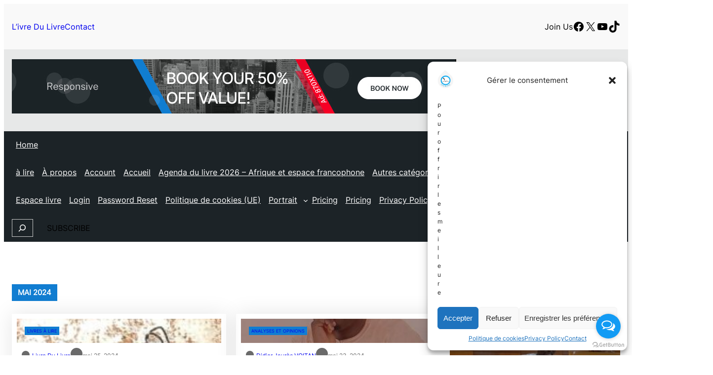

--- FILE ---
content_type: text/html; charset=UTF-8
request_url: https://livredulivre.com/2024/05/
body_size: 54891
content:
<!DOCTYPE html>
<html lang="fr-BE">
<head>
	<meta charset="UTF-8" />
	<meta name="viewport" content="width=device-width, initial-scale=1" />
<meta name='robots' content='noindex, follow' />
	<style>img:is([sizes="auto" i], [sizes^="auto," i]) { contain-intrinsic-size: 3000px 1500px }</style>
	
	<!-- This site is optimized with the Yoast SEO plugin v25.5 - https://yoast.com/wordpress/plugins/seo/ -->
	<meta property="og:locale" content="fr_FR" />
	<meta property="og:type" content="website" />
	<meta property="og:title" content="mai 2024 - L&#039;ivre Du Livre" />
	<meta property="og:url" content="https://livredulivre.com/2024/05/" />
	<meta property="og:site_name" content="L&#039;ivre Du Livre" />
	<meta name="twitter:card" content="summary_large_image" />
	<meta name="twitter:site" content="@dassi_gervais" />
	<script type="application/ld+json" class="yoast-schema-graph">{"@context":"https://schema.org","@graph":[{"@type":"CollectionPage","@id":"https://livredulivre.com/2024/05/","url":"https://livredulivre.com/2024/05/","name":"mai 2024 - L&#039;ivre Du Livre","isPartOf":{"@id":"https://livredulivre.com/#website"},"primaryImageOfPage":{"@id":"https://livredulivre.com/2024/05/#primaryimage"},"image":{"@id":"https://livredulivre.com/2024/05/#primaryimage"},"thumbnailUrl":"https://livredulivre.com/wp-content/uploads/2024/05/la-greve-des-battu-aminata-sow-fall.jpg","breadcrumb":{"@id":"https://livredulivre.com/2024/05/#breadcrumb"},"inLanguage":"fr-BE"},{"@type":"ImageObject","inLanguage":"fr-BE","@id":"https://livredulivre.com/2024/05/#primaryimage","url":"https://livredulivre.com/wp-content/uploads/2024/05/la-greve-des-battu-aminata-sow-fall.jpg","contentUrl":"https://livredulivre.com/wp-content/uploads/2024/05/la-greve-des-battu-aminata-sow-fall.jpg","width":512,"height":800,"caption":"La Grève des bàttu ou les Déchets humains : Aminata SOW FALL"},{"@type":"BreadcrumbList","@id":"https://livredulivre.com/2024/05/#breadcrumb","itemListElement":[{"@type":"ListItem","position":1,"name":"Accueil","item":"https://livredulivre.com/"},{"@type":"ListItem","position":2,"name":"Archives pour mai 2024"}]},{"@type":"WebSite","@id":"https://livredulivre.com/#website","url":"https://livredulivre.com/","name":"L'ivre du livre","description":"l&#039;éducation par le livre","publisher":{"@id":"https://livredulivre.com/#organization"},"potentialAction":[{"@type":"SearchAction","target":{"@type":"EntryPoint","urlTemplate":"https://livredulivre.com/?s={search_term_string}"},"query-input":{"@type":"PropertyValueSpecification","valueRequired":true,"valueName":"search_term_string"}}],"inLanguage":"fr-BE"},{"@type":"Organization","@id":"https://livredulivre.com/#organization","name":"L'ivre du livre","url":"https://livredulivre.com/","logo":{"@type":"ImageObject","inLanguage":"fr-BE","@id":"https://livredulivre.com/#/schema/logo/image/","url":"https://livredulivre.com/wp-content/uploads/2023/01/cropped-05-astuces-photos-1.jpg","contentUrl":"https://livredulivre.com/wp-content/uploads/2023/01/cropped-05-astuces-photos-1.jpg","width":509,"height":179,"caption":"L'ivre du livre"},"image":{"@id":"https://livredulivre.com/#/schema/logo/image/"},"sameAs":["https://web.facebook.com/livredulivre","https://x.com/dassi_gervais"]}]}</script>
	<!-- / Yoast SEO plugin. -->


<title>mai 2024 - L&#039;ivre Du Livre</title>
<link rel="alternate" type="application/rss+xml" title="L&#039;ivre Du Livre &raquo; Flux" href="https://livredulivre.com/feed/" />
<link rel="alternate" type="application/rss+xml" title="L&#039;ivre Du Livre &raquo; Flux des commentaires" href="https://livredulivre.com/comments/feed/" />
<script>
window._wpemojiSettings = {"baseUrl":"https:\/\/s.w.org\/images\/core\/emoji\/16.0.1\/72x72\/","ext":".png","svgUrl":"https:\/\/s.w.org\/images\/core\/emoji\/16.0.1\/svg\/","svgExt":".svg","source":{"concatemoji":"https:\/\/livredulivre.com\/wp-includes\/js\/wp-emoji-release.min.js?ver=6.8.2"}};
/*! This file is auto-generated */
!function(s,n){var o,i,e;function c(e){try{var t={supportTests:e,timestamp:(new Date).valueOf()};sessionStorage.setItem(o,JSON.stringify(t))}catch(e){}}function p(e,t,n){e.clearRect(0,0,e.canvas.width,e.canvas.height),e.fillText(t,0,0);var t=new Uint32Array(e.getImageData(0,0,e.canvas.width,e.canvas.height).data),a=(e.clearRect(0,0,e.canvas.width,e.canvas.height),e.fillText(n,0,0),new Uint32Array(e.getImageData(0,0,e.canvas.width,e.canvas.height).data));return t.every(function(e,t){return e===a[t]})}function u(e,t){e.clearRect(0,0,e.canvas.width,e.canvas.height),e.fillText(t,0,0);for(var n=e.getImageData(16,16,1,1),a=0;a<n.data.length;a++)if(0!==n.data[a])return!1;return!0}function f(e,t,n,a){switch(t){case"flag":return n(e,"\ud83c\udff3\ufe0f\u200d\u26a7\ufe0f","\ud83c\udff3\ufe0f\u200b\u26a7\ufe0f")?!1:!n(e,"\ud83c\udde8\ud83c\uddf6","\ud83c\udde8\u200b\ud83c\uddf6")&&!n(e,"\ud83c\udff4\udb40\udc67\udb40\udc62\udb40\udc65\udb40\udc6e\udb40\udc67\udb40\udc7f","\ud83c\udff4\u200b\udb40\udc67\u200b\udb40\udc62\u200b\udb40\udc65\u200b\udb40\udc6e\u200b\udb40\udc67\u200b\udb40\udc7f");case"emoji":return!a(e,"\ud83e\udedf")}return!1}function g(e,t,n,a){var r="undefined"!=typeof WorkerGlobalScope&&self instanceof WorkerGlobalScope?new OffscreenCanvas(300,150):s.createElement("canvas"),o=r.getContext("2d",{willReadFrequently:!0}),i=(o.textBaseline="top",o.font="600 32px Arial",{});return e.forEach(function(e){i[e]=t(o,e,n,a)}),i}function t(e){var t=s.createElement("script");t.src=e,t.defer=!0,s.head.appendChild(t)}"undefined"!=typeof Promise&&(o="wpEmojiSettingsSupports",i=["flag","emoji"],n.supports={everything:!0,everythingExceptFlag:!0},e=new Promise(function(e){s.addEventListener("DOMContentLoaded",e,{once:!0})}),new Promise(function(t){var n=function(){try{var e=JSON.parse(sessionStorage.getItem(o));if("object"==typeof e&&"number"==typeof e.timestamp&&(new Date).valueOf()<e.timestamp+604800&&"object"==typeof e.supportTests)return e.supportTests}catch(e){}return null}();if(!n){if("undefined"!=typeof Worker&&"undefined"!=typeof OffscreenCanvas&&"undefined"!=typeof URL&&URL.createObjectURL&&"undefined"!=typeof Blob)try{var e="postMessage("+g.toString()+"("+[JSON.stringify(i),f.toString(),p.toString(),u.toString()].join(",")+"));",a=new Blob([e],{type:"text/javascript"}),r=new Worker(URL.createObjectURL(a),{name:"wpTestEmojiSupports"});return void(r.onmessage=function(e){c(n=e.data),r.terminate(),t(n)})}catch(e){}c(n=g(i,f,p,u))}t(n)}).then(function(e){for(var t in e)n.supports[t]=e[t],n.supports.everything=n.supports.everything&&n.supports[t],"flag"!==t&&(n.supports.everythingExceptFlag=n.supports.everythingExceptFlag&&n.supports[t]);n.supports.everythingExceptFlag=n.supports.everythingExceptFlag&&!n.supports.flag,n.DOMReady=!1,n.readyCallback=function(){n.DOMReady=!0}}).then(function(){return e}).then(function(){var e;n.supports.everything||(n.readyCallback(),(e=n.source||{}).concatemoji?t(e.concatemoji):e.wpemoji&&e.twemoji&&(t(e.twemoji),t(e.wpemoji)))}))}((window,document),window._wpemojiSettings);
</script>
<style id='wp-block-paragraph-inline-css'>
.is-small-text{font-size:.875em}.is-regular-text{font-size:1em}.is-large-text{font-size:2.25em}.is-larger-text{font-size:3em}.has-drop-cap:not(:focus):first-letter{float:left;font-size:8.4em;font-style:normal;font-weight:100;line-height:.68;margin:.05em .1em 0 0;text-transform:uppercase}body.rtl .has-drop-cap:not(:focus):first-letter{float:none;margin-left:.1em}p.has-drop-cap.has-background{overflow:hidden}:root :where(p.has-background){padding:1.25em 2.375em}:where(p.has-text-color:not(.has-link-color)) a{color:inherit}p.has-text-align-left[style*="writing-mode:vertical-lr"],p.has-text-align-right[style*="writing-mode:vertical-rl"]{rotate:180deg}
</style>
<style id='wp-block-group-inline-css'>
.wp-block-group{box-sizing:border-box}:where(.wp-block-group.wp-block-group-is-layout-constrained){position:relative}
</style>
<style id='wp-block-group-theme-inline-css'>
:where(.wp-block-group.has-background){padding:1.25em 2.375em}
</style>
<link rel='stylesheet' id='wp-block-social-links-css' href='https://livredulivre.com/wp-includes/blocks/social-links/style.min.css?ver=6.8.2' media='all' />
<link rel='stylesheet' id='wp-block-image-css' href='https://livredulivre.com/wp-includes/blocks/image/style.min.css?ver=6.8.2' media='all' />
<style id='wp-block-image-theme-inline-css'>
:root :where(.wp-block-image figcaption){color:#555;font-size:13px;text-align:center}.is-dark-theme :root :where(.wp-block-image figcaption){color:#ffffffa6}.wp-block-image{margin:0 0 1em}
</style>
<style id='wp-block-page-list-inline-css'>
.wp-block-navigation .wp-block-page-list{align-items:var(--navigation-layout-align,initial);background-color:inherit;display:flex;flex-direction:var(--navigation-layout-direction,initial);flex-wrap:var(--navigation-layout-wrap,wrap);justify-content:var(--navigation-layout-justify,initial)}.wp-block-navigation .wp-block-navigation-item{background-color:inherit}.wp-block-page-list{box-sizing:border-box}
</style>
<link rel='stylesheet' id='wp-block-navigation-css' href='https://livredulivre.com/wp-includes/blocks/navigation/style.min.css?ver=6.8.2' media='all' />
<style id='wp-block-search-inline-css'>
.wp-block-search__button{margin-left:10px;word-break:normal}.wp-block-search__button.has-icon{line-height:0}.wp-block-search__button svg{height:1.25em;min-height:24px;min-width:24px;width:1.25em;fill:currentColor;vertical-align:text-bottom}:where(.wp-block-search__button){border:1px solid #ccc;padding:6px 10px}.wp-block-search__inside-wrapper{display:flex;flex:auto;flex-wrap:nowrap;max-width:100%}.wp-block-search__label{width:100%}.wp-block-search__input{appearance:none;border:1px solid #949494;flex-grow:1;margin-left:0;margin-right:0;min-width:3rem;padding:8px;text-decoration:unset!important}.wp-block-search.wp-block-search__button-only .wp-block-search__button{box-sizing:border-box;display:flex;flex-shrink:0;justify-content:center;margin-left:0;max-width:100%}.wp-block-search.wp-block-search__button-only .wp-block-search__inside-wrapper{min-width:0!important;transition-property:width}.wp-block-search.wp-block-search__button-only .wp-block-search__input{flex-basis:100%;transition-duration:.3s}.wp-block-search.wp-block-search__button-only.wp-block-search__searchfield-hidden,.wp-block-search.wp-block-search__button-only.wp-block-search__searchfield-hidden .wp-block-search__inside-wrapper{overflow:hidden}.wp-block-search.wp-block-search__button-only.wp-block-search__searchfield-hidden .wp-block-search__input{border-left-width:0!important;border-right-width:0!important;flex-basis:0;flex-grow:0;margin:0;min-width:0!important;padding-left:0!important;padding-right:0!important;width:0!important}:where(.wp-block-search__input){font-family:inherit;font-size:inherit;font-style:inherit;font-weight:inherit;letter-spacing:inherit;line-height:inherit;text-transform:inherit}:where(.wp-block-search__button-inside .wp-block-search__inside-wrapper){border:1px solid #949494;box-sizing:border-box;padding:4px}:where(.wp-block-search__button-inside .wp-block-search__inside-wrapper) .wp-block-search__input{border:none;border-radius:0;padding:0 4px}:where(.wp-block-search__button-inside .wp-block-search__inside-wrapper) .wp-block-search__input:focus{outline:none}:where(.wp-block-search__button-inside .wp-block-search__inside-wrapper) :where(.wp-block-search__button){padding:4px 8px}.wp-block-search.aligncenter .wp-block-search__inside-wrapper{margin:auto}.wp-block[data-align=right] .wp-block-search.wp-block-search__button-only .wp-block-search__inside-wrapper{float:right}
</style>
<style id='wp-block-search-theme-inline-css'>
.wp-block-search .wp-block-search__label{font-weight:700}.wp-block-search__button{border:1px solid #ccc;padding:.375em .625em}
</style>
<style id='wp-block-button-inline-css'>
.wp-block-button__link{align-content:center;box-sizing:border-box;cursor:pointer;display:inline-block;height:100%;text-align:center;word-break:break-word}.wp-block-button__link.aligncenter{text-align:center}.wp-block-button__link.alignright{text-align:right}:where(.wp-block-button__link){border-radius:9999px;box-shadow:none;padding:calc(.667em + 2px) calc(1.333em + 2px);text-decoration:none}.wp-block-button[style*=text-decoration] .wp-block-button__link{text-decoration:inherit}.wp-block-buttons>.wp-block-button.has-custom-width{max-width:none}.wp-block-buttons>.wp-block-button.has-custom-width .wp-block-button__link{width:100%}.wp-block-buttons>.wp-block-button.has-custom-font-size .wp-block-button__link{font-size:inherit}.wp-block-buttons>.wp-block-button.wp-block-button__width-25{width:calc(25% - var(--wp--style--block-gap, .5em)*.75)}.wp-block-buttons>.wp-block-button.wp-block-button__width-50{width:calc(50% - var(--wp--style--block-gap, .5em)*.5)}.wp-block-buttons>.wp-block-button.wp-block-button__width-75{width:calc(75% - var(--wp--style--block-gap, .5em)*.25)}.wp-block-buttons>.wp-block-button.wp-block-button__width-100{flex-basis:100%;width:100%}.wp-block-buttons.is-vertical>.wp-block-button.wp-block-button__width-25{width:25%}.wp-block-buttons.is-vertical>.wp-block-button.wp-block-button__width-50{width:50%}.wp-block-buttons.is-vertical>.wp-block-button.wp-block-button__width-75{width:75%}.wp-block-button.is-style-squared,.wp-block-button__link.wp-block-button.is-style-squared{border-radius:0}.wp-block-button.no-border-radius,.wp-block-button__link.no-border-radius{border-radius:0!important}:root :where(.wp-block-button .wp-block-button__link.is-style-outline),:root :where(.wp-block-button.is-style-outline>.wp-block-button__link){border:2px solid;padding:.667em 1.333em}:root :where(.wp-block-button .wp-block-button__link.is-style-outline:not(.has-text-color)),:root :where(.wp-block-button.is-style-outline>.wp-block-button__link:not(.has-text-color)){color:currentColor}:root :where(.wp-block-button .wp-block-button__link.is-style-outline:not(.has-background)),:root :where(.wp-block-button.is-style-outline>.wp-block-button__link:not(.has-background)){background-color:initial;background-image:none}
</style>
<style id='wp-block-buttons-inline-css'>
.wp-block-buttons{box-sizing:border-box}.wp-block-buttons.is-vertical{flex-direction:column}.wp-block-buttons.is-vertical>.wp-block-button:last-child{margin-bottom:0}.wp-block-buttons>.wp-block-button{display:inline-block;margin:0}.wp-block-buttons.is-content-justification-left{justify-content:flex-start}.wp-block-buttons.is-content-justification-left.is-vertical{align-items:flex-start}.wp-block-buttons.is-content-justification-center{justify-content:center}.wp-block-buttons.is-content-justification-center.is-vertical{align-items:center}.wp-block-buttons.is-content-justification-right{justify-content:flex-end}.wp-block-buttons.is-content-justification-right.is-vertical{align-items:flex-end}.wp-block-buttons.is-content-justification-space-between{justify-content:space-between}.wp-block-buttons.aligncenter{text-align:center}.wp-block-buttons:not(.is-content-justification-space-between,.is-content-justification-right,.is-content-justification-left,.is-content-justification-center) .wp-block-button.aligncenter{margin-left:auto;margin-right:auto;width:100%}.wp-block-buttons[style*=text-decoration] .wp-block-button,.wp-block-buttons[style*=text-decoration] .wp-block-button__link{text-decoration:inherit}.wp-block-buttons.has-custom-font-size .wp-block-button__link{font-size:inherit}.wp-block-buttons .wp-block-button__link{width:100%}.wp-block-button.aligncenter{text-align:center}
</style>
<style id='wp-block-template-part-theme-inline-css'>
:root :where(.wp-block-template-part.has-background){margin-bottom:0;margin-top:0;padding:1.25em 2.375em}
</style>
<style id='wp-block-query-title-inline-css'>
.wp-block-query-title{box-sizing:border-box}
</style>
<style id='wp-block-post-terms-inline-css'>
.wp-block-post-terms{box-sizing:border-box}.wp-block-post-terms .wp-block-post-terms__separator{white-space:pre-wrap}
</style>
<link rel='stylesheet' id='wp-block-cover-css' href='https://livredulivre.com/wp-includes/blocks/cover/style.min.css?ver=6.8.2' media='all' />
<style id='wp-block-post-author-name-inline-css'>
.wp-block-post-author-name{box-sizing:border-box}
</style>
<style id='wp-block-post-date-inline-css'>
.wp-block-post-date{box-sizing:border-box}
</style>
<style id='wp-block-post-title-inline-css'>
.wp-block-post-title{box-sizing:border-box;word-break:break-word}.wp-block-post-title :where(a){display:inline-block;font-family:inherit;font-size:inherit;font-style:inherit;font-weight:inherit;letter-spacing:inherit;line-height:inherit;text-decoration:inherit}
</style>
<style id='wp-block-post-excerpt-inline-css'>
:where(.wp-block-post-excerpt){box-sizing:border-box;margin-bottom:var(--wp--style--block-gap);margin-top:var(--wp--style--block-gap)}.wp-block-post-excerpt__excerpt{margin-bottom:0;margin-top:0}.wp-block-post-excerpt__more-text{margin-bottom:0;margin-top:var(--wp--style--block-gap)}.wp-block-post-excerpt__more-link{display:inline-block}
</style>
<style id='wp-block-heading-inline-css'>
h1.has-background,h2.has-background,h3.has-background,h4.has-background,h5.has-background,h6.has-background{padding:1.25em 2.375em}h1.has-text-align-left[style*=writing-mode]:where([style*=vertical-lr]),h1.has-text-align-right[style*=writing-mode]:where([style*=vertical-rl]),h2.has-text-align-left[style*=writing-mode]:where([style*=vertical-lr]),h2.has-text-align-right[style*=writing-mode]:where([style*=vertical-rl]),h3.has-text-align-left[style*=writing-mode]:where([style*=vertical-lr]),h3.has-text-align-right[style*=writing-mode]:where([style*=vertical-rl]),h4.has-text-align-left[style*=writing-mode]:where([style*=vertical-lr]),h4.has-text-align-right[style*=writing-mode]:where([style*=vertical-rl]),h5.has-text-align-left[style*=writing-mode]:where([style*=vertical-lr]),h5.has-text-align-right[style*=writing-mode]:where([style*=vertical-rl]),h6.has-text-align-left[style*=writing-mode]:where([style*=vertical-lr]),h6.has-text-align-right[style*=writing-mode]:where([style*=vertical-rl]){rotate:180deg}
</style>
<style id='wp-block-post-template-inline-css'>
.wp-block-post-template{box-sizing:border-box;list-style:none;margin-bottom:0;margin-top:0;max-width:100%;padding:0}.wp-block-post-template.is-flex-container{display:flex;flex-direction:row;flex-wrap:wrap;gap:1.25em}.wp-block-post-template.is-flex-container>li{margin:0;width:100%}@media (min-width:600px){.wp-block-post-template.is-flex-container.is-flex-container.columns-2>li{width:calc(50% - .625em)}.wp-block-post-template.is-flex-container.is-flex-container.columns-3>li{width:calc(33.33333% - .83333em)}.wp-block-post-template.is-flex-container.is-flex-container.columns-4>li{width:calc(25% - .9375em)}.wp-block-post-template.is-flex-container.is-flex-container.columns-5>li{width:calc(20% - 1em)}.wp-block-post-template.is-flex-container.is-flex-container.columns-6>li{width:calc(16.66667% - 1.04167em)}}@media (max-width:600px){.wp-block-post-template-is-layout-grid.wp-block-post-template-is-layout-grid.wp-block-post-template-is-layout-grid.wp-block-post-template-is-layout-grid{grid-template-columns:1fr}}.wp-block-post-template-is-layout-constrained>li>.alignright,.wp-block-post-template-is-layout-flow>li>.alignright{float:right;margin-inline-end:0;margin-inline-start:2em}.wp-block-post-template-is-layout-constrained>li>.alignleft,.wp-block-post-template-is-layout-flow>li>.alignleft{float:left;margin-inline-end:2em;margin-inline-start:0}.wp-block-post-template-is-layout-constrained>li>.aligncenter,.wp-block-post-template-is-layout-flow>li>.aligncenter{margin-inline-end:auto;margin-inline-start:auto}
</style>
<style id='wp-block-query-pagination-inline-css'>
.wp-block-query-pagination.is-content-justification-space-between>.wp-block-query-pagination-next:last-of-type{margin-inline-start:auto}.wp-block-query-pagination.is-content-justification-space-between>.wp-block-query-pagination-previous:first-child{margin-inline-end:auto}.wp-block-query-pagination .wp-block-query-pagination-previous-arrow{display:inline-block;margin-right:1ch}.wp-block-query-pagination .wp-block-query-pagination-previous-arrow:not(.is-arrow-chevron){transform:scaleX(1)}.wp-block-query-pagination .wp-block-query-pagination-next-arrow{display:inline-block;margin-left:1ch}.wp-block-query-pagination .wp-block-query-pagination-next-arrow:not(.is-arrow-chevron){transform:scaleX(1)}.wp-block-query-pagination.aligncenter{justify-content:center}
</style>
<style id='wp-block-post-featured-image-inline-css'>
.wp-block-post-featured-image{margin-left:0;margin-right:0}.wp-block-post-featured-image a{display:block;height:100%}.wp-block-post-featured-image :where(img){box-sizing:border-box;height:auto;max-width:100%;vertical-align:bottom;width:100%}.wp-block-post-featured-image.alignfull img,.wp-block-post-featured-image.alignwide img{width:100%}.wp-block-post-featured-image .wp-block-post-featured-image__overlay.has-background-dim{background-color:#000;inset:0;position:absolute}.wp-block-post-featured-image{position:relative}.wp-block-post-featured-image .wp-block-post-featured-image__overlay.has-background-gradient{background-color:initial}.wp-block-post-featured-image .wp-block-post-featured-image__overlay.has-background-dim-0{opacity:0}.wp-block-post-featured-image .wp-block-post-featured-image__overlay.has-background-dim-10{opacity:.1}.wp-block-post-featured-image .wp-block-post-featured-image__overlay.has-background-dim-20{opacity:.2}.wp-block-post-featured-image .wp-block-post-featured-image__overlay.has-background-dim-30{opacity:.3}.wp-block-post-featured-image .wp-block-post-featured-image__overlay.has-background-dim-40{opacity:.4}.wp-block-post-featured-image .wp-block-post-featured-image__overlay.has-background-dim-50{opacity:.5}.wp-block-post-featured-image .wp-block-post-featured-image__overlay.has-background-dim-60{opacity:.6}.wp-block-post-featured-image .wp-block-post-featured-image__overlay.has-background-dim-70{opacity:.7}.wp-block-post-featured-image .wp-block-post-featured-image__overlay.has-background-dim-80{opacity:.8}.wp-block-post-featured-image .wp-block-post-featured-image__overlay.has-background-dim-90{opacity:.9}.wp-block-post-featured-image .wp-block-post-featured-image__overlay.has-background-dim-100{opacity:1}.wp-block-post-featured-image:where(.alignleft,.alignright){width:100%}
</style>
<style id='wp-block-columns-inline-css'>
.wp-block-columns{align-items:normal!important;box-sizing:border-box;display:flex;flex-wrap:wrap!important}@media (min-width:782px){.wp-block-columns{flex-wrap:nowrap!important}}.wp-block-columns.are-vertically-aligned-top{align-items:flex-start}.wp-block-columns.are-vertically-aligned-center{align-items:center}.wp-block-columns.are-vertically-aligned-bottom{align-items:flex-end}@media (max-width:781px){.wp-block-columns:not(.is-not-stacked-on-mobile)>.wp-block-column{flex-basis:100%!important}}@media (min-width:782px){.wp-block-columns:not(.is-not-stacked-on-mobile)>.wp-block-column{flex-basis:0;flex-grow:1}.wp-block-columns:not(.is-not-stacked-on-mobile)>.wp-block-column[style*=flex-basis]{flex-grow:0}}.wp-block-columns.is-not-stacked-on-mobile{flex-wrap:nowrap!important}.wp-block-columns.is-not-stacked-on-mobile>.wp-block-column{flex-basis:0;flex-grow:1}.wp-block-columns.is-not-stacked-on-mobile>.wp-block-column[style*=flex-basis]{flex-grow:0}:where(.wp-block-columns){margin-bottom:1.75em}:where(.wp-block-columns.has-background){padding:1.25em 2.375em}.wp-block-column{flex-grow:1;min-width:0;overflow-wrap:break-word;word-break:break-word}.wp-block-column.is-vertically-aligned-top{align-self:flex-start}.wp-block-column.is-vertically-aligned-center{align-self:center}.wp-block-column.is-vertically-aligned-bottom{align-self:flex-end}.wp-block-column.is-vertically-aligned-stretch{align-self:stretch}.wp-block-column.is-vertically-aligned-bottom,.wp-block-column.is-vertically-aligned-center,.wp-block-column.is-vertically-aligned-top{width:100%}
</style>
<style id='wp-block-site-logo-inline-css'>
.wp-block-site-logo{box-sizing:border-box;line-height:0}.wp-block-site-logo a{display:inline-block;line-height:0}.wp-block-site-logo.is-default-size img{height:auto;width:120px}.wp-block-site-logo img{height:auto;max-width:100%}.wp-block-site-logo a,.wp-block-site-logo img{border-radius:inherit}.wp-block-site-logo.aligncenter{margin-left:auto;margin-right:auto;text-align:center}:root :where(.wp-block-site-logo.is-style-rounded){border-radius:9999px}
</style>
<style id='wp-block-site-title-inline-css'>
.wp-block-site-title{box-sizing:border-box}.wp-block-site-title :where(a){color:inherit;font-family:inherit;font-size:inherit;font-style:inherit;font-weight:inherit;letter-spacing:inherit;line-height:inherit;text-decoration:inherit}
</style>
<style id='wp-block-categories-inline-css'>
.wp-block-categories{box-sizing:border-box}.wp-block-categories.alignleft{margin-right:2em}.wp-block-categories.alignright{margin-left:2em}.wp-block-categories.wp-block-categories-dropdown.aligncenter{text-align:center}.wp-block-categories .wp-block-categories__label{display:block;width:100%}
</style>
<link rel='stylesheet' id='dashicons-css' href='https://livredulivre.com/wp-includes/css/dashicons.min.css?ver=6.8.2' media='all' />
<link rel='stylesheet' id='post-views-counter-frontend-css' href='https://livredulivre.com/wp-content/plugins/post-views-counter/css/frontend.css?ver=1.7.3' media='all' />
<style id='wp-emoji-styles-inline-css'>

	img.wp-smiley, img.emoji {
		display: inline !important;
		border: none !important;
		box-shadow: none !important;
		height: 1em !important;
		width: 1em !important;
		margin: 0 0.07em !important;
		vertical-align: -0.1em !important;
		background: none !important;
		padding: 0 !important;
	}
</style>
<style id='wp-block-library-inline-css'>
:root{--wp-admin-theme-color:#007cba;--wp-admin-theme-color--rgb:0,124,186;--wp-admin-theme-color-darker-10:#006ba1;--wp-admin-theme-color-darker-10--rgb:0,107,161;--wp-admin-theme-color-darker-20:#005a87;--wp-admin-theme-color-darker-20--rgb:0,90,135;--wp-admin-border-width-focus:2px;--wp-block-synced-color:#7a00df;--wp-block-synced-color--rgb:122,0,223;--wp-bound-block-color:var(--wp-block-synced-color)}@media (min-resolution:192dpi){:root{--wp-admin-border-width-focus:1.5px}}.wp-element-button{cursor:pointer}:root{--wp--preset--font-size--normal:16px;--wp--preset--font-size--huge:42px}:root .has-very-light-gray-background-color{background-color:#eee}:root .has-very-dark-gray-background-color{background-color:#313131}:root .has-very-light-gray-color{color:#eee}:root .has-very-dark-gray-color{color:#313131}:root .has-vivid-green-cyan-to-vivid-cyan-blue-gradient-background{background:linear-gradient(135deg,#00d084,#0693e3)}:root .has-purple-crush-gradient-background{background:linear-gradient(135deg,#34e2e4,#4721fb 50%,#ab1dfe)}:root .has-hazy-dawn-gradient-background{background:linear-gradient(135deg,#faaca8,#dad0ec)}:root .has-subdued-olive-gradient-background{background:linear-gradient(135deg,#fafae1,#67a671)}:root .has-atomic-cream-gradient-background{background:linear-gradient(135deg,#fdd79a,#004a59)}:root .has-nightshade-gradient-background{background:linear-gradient(135deg,#330968,#31cdcf)}:root .has-midnight-gradient-background{background:linear-gradient(135deg,#020381,#2874fc)}.has-regular-font-size{font-size:1em}.has-larger-font-size{font-size:2.625em}.has-normal-font-size{font-size:var(--wp--preset--font-size--normal)}.has-huge-font-size{font-size:var(--wp--preset--font-size--huge)}.has-text-align-center{text-align:center}.has-text-align-left{text-align:left}.has-text-align-right{text-align:right}#end-resizable-editor-section{display:none}.aligncenter{clear:both}.items-justified-left{justify-content:flex-start}.items-justified-center{justify-content:center}.items-justified-right{justify-content:flex-end}.items-justified-space-between{justify-content:space-between}.screen-reader-text{border:0;clip-path:inset(50%);height:1px;margin:-1px;overflow:hidden;padding:0;position:absolute;width:1px;word-wrap:normal!important}.screen-reader-text:focus{background-color:#ddd;clip-path:none;color:#444;display:block;font-size:1em;height:auto;left:5px;line-height:normal;padding:15px 23px 14px;text-decoration:none;top:5px;width:auto;z-index:100000}html :where(.has-border-color){border-style:solid}html :where([style*=border-top-color]){border-top-style:solid}html :where([style*=border-right-color]){border-right-style:solid}html :where([style*=border-bottom-color]){border-bottom-style:solid}html :where([style*=border-left-color]){border-left-style:solid}html :where([style*=border-width]){border-style:solid}html :where([style*=border-top-width]){border-top-style:solid}html :where([style*=border-right-width]){border-right-style:solid}html :where([style*=border-bottom-width]){border-bottom-style:solid}html :where([style*=border-left-width]){border-left-style:solid}html :where(img[class*=wp-image-]){height:auto;max-width:100%}:where(figure){margin:0 0 1em}html :where(.is-position-sticky){--wp-admin--admin-bar--position-offset:var(--wp-admin--admin-bar--height,0px)}@media screen and (max-width:600px){html :where(.is-position-sticky){--wp-admin--admin-bar--position-offset:0px}}
</style>
<link rel='stylesheet' id='newswp-block-style-css' href='https://livredulivre.com/wp-content/themes/newswp/assets/css/block.css?ver=6.8.2' media='all' />
<link rel='stylesheet' id='newswp-swiper-bundle-style-css' href='https://livredulivre.com/wp-content/themes/newswp/assets/css/swiper-bundle.css?ver=6.8.2' media='all' />
<style id='global-styles-inline-css'>
:root{--wp--preset--aspect-ratio--square: 1;--wp--preset--aspect-ratio--4-3: 4/3;--wp--preset--aspect-ratio--3-4: 3/4;--wp--preset--aspect-ratio--3-2: 3/2;--wp--preset--aspect-ratio--2-3: 2/3;--wp--preset--aspect-ratio--16-9: 16/9;--wp--preset--aspect-ratio--9-16: 9/16;--wp--preset--color--black: #000000;--wp--preset--color--cyan-bluish-gray: #abb8c3;--wp--preset--color--white: #ffffff;--wp--preset--color--pale-pink: #f78da7;--wp--preset--color--vivid-red: #cf2e2e;--wp--preset--color--luminous-vivid-orange: #ff6900;--wp--preset--color--luminous-vivid-amber: #fcb900;--wp--preset--color--light-green-cyan: #7bdcb5;--wp--preset--color--vivid-green-cyan: #00d084;--wp--preset--color--pale-cyan-blue: #8ed1fc;--wp--preset--color--vivid-cyan-blue: #0693e3;--wp--preset--color--vivid-purple: #9b51e0;--wp--preset--color--primary: #117DD1;--wp--preset--color--secondary: #EA0023;--wp--preset--color--terniary: #00EAC7;--wp--preset--color--heading: #1E262A;--wp--preset--color--foreground: #D9D9D9;--wp--preset--color--foreground-alt: #6A6A6A;--wp--preset--color--meta-color: #505050;--wp--preset--color--border: #0000001A;--wp--preset--color--border-alt: #FFFFFF1A;--wp--preset--color--light: #F9F9F9;--wp--preset--color--dark: #161E1D;--wp--preset--color--dark-alt: #1C2327;--wp--preset--color--transparent: #FFFFFF00;--wp--preset--gradient--vivid-cyan-blue-to-vivid-purple: linear-gradient(135deg,rgba(6,147,227,1) 0%,rgb(155,81,224) 100%);--wp--preset--gradient--light-green-cyan-to-vivid-green-cyan: linear-gradient(135deg,rgb(122,220,180) 0%,rgb(0,208,130) 100%);--wp--preset--gradient--luminous-vivid-amber-to-luminous-vivid-orange: linear-gradient(135deg,rgba(252,185,0,1) 0%,rgba(255,105,0,1) 100%);--wp--preset--gradient--luminous-vivid-orange-to-vivid-red: linear-gradient(135deg,rgba(255,105,0,1) 0%,rgb(207,46,46) 100%);--wp--preset--gradient--very-light-gray-to-cyan-bluish-gray: linear-gradient(135deg,rgb(238,238,238) 0%,rgb(169,184,195) 100%);--wp--preset--gradient--cool-to-warm-spectrum: linear-gradient(135deg,rgb(74,234,220) 0%,rgb(151,120,209) 20%,rgb(207,42,186) 40%,rgb(238,44,130) 60%,rgb(251,105,98) 80%,rgb(254,248,76) 100%);--wp--preset--gradient--blush-light-purple: linear-gradient(135deg,rgb(255,206,236) 0%,rgb(152,150,240) 100%);--wp--preset--gradient--blush-bordeaux: linear-gradient(135deg,rgb(254,205,165) 0%,rgb(254,45,45) 50%,rgb(107,0,62) 100%);--wp--preset--gradient--luminous-dusk: linear-gradient(135deg,rgb(255,203,112) 0%,rgb(199,81,192) 50%,rgb(65,88,208) 100%);--wp--preset--gradient--pale-ocean: linear-gradient(135deg,rgb(255,245,203) 0%,rgb(182,227,212) 50%,rgb(51,167,181) 100%);--wp--preset--gradient--electric-grass: linear-gradient(135deg,rgb(202,248,128) 0%,rgb(113,206,126) 100%);--wp--preset--gradient--midnight: linear-gradient(135deg,rgb(2,3,129) 0%,rgb(40,116,252) 100%);--wp--preset--gradient--primary-gradient: linear-gradient(180deg, rgba(0, 0, 0, 0) 50.28%, #000000 100%);;--wp--preset--gradient--secondary-gradient: linear-gradient(0.48deg, rgba(1, 22, 29, 0.8) 1.5%, rgba(1, 22, 29, 0) 50%);--wp--preset--font-size--small: 13px;--wp--preset--font-size--medium: clamp(14px, 0.875rem + ((1vw - 3.2px) * 0.469), 20px);--wp--preset--font-size--large: clamp(22.041px, 1.378rem + ((1vw - 3.2px) * 1.091), 36px);--wp--preset--font-size--x-large: clamp(25.014px, 1.563rem + ((1vw - 3.2px) * 1.327), 42px);--wp--preset--font-size--tiny: 12px;--wp--preset--font-size--slightly-small: 14px;--wp--preset--font-size--normal: clamp(14px, 0.875rem + ((1vw - 3.2px) * 0.156), 16px);--wp--preset--font-size--slightly-large: clamp(14px, 0.875rem + ((1vw - 3.2px) * 0.313), 18px);--wp--preset--font-size--medium-large: clamp(14.642px, 0.915rem + ((1vw - 3.2px) * 0.575), 22px);--wp--preset--font-size--large-medium: clamp(15.747px, 0.984rem + ((1vw - 3.2px) * 0.645), 24px);--wp--preset--font-size--very-large: clamp(18.959px, 1.185rem + ((1vw - 3.2px) * 0.863), 30px);--wp--preset--font-size--super-large: clamp(24.034px, 1.502rem + ((1vw - 3.2px) * 1.247), 40px);--wp--preset--font-size--ultra-large: clamp(27.894px, 1.743rem + ((1vw - 3.2px) * 1.571), 48px);--wp--preset--font-family--inter: Inter;--wp--preset--font-family--plus-vietnam-pro: Be Vietnam Pro;--wp--preset--font-family--syne: Syne;--wp--preset--font-family--sarabun: Sarabun;--wp--preset--font-family--dm-sans: "DM Sans", sans-serif;--wp--preset--font-family--albert-sans: "Albert Sans", sans-serif;--wp--preset--font-family--hanken-grotesk: "Hanken Grotesk", sans-serif;--wp--preset--font-family--playfair-display: "Playfair Display", sans-serif;--wp--preset--font-family--public-sans: "Public Sans", sans-serif;--wp--preset--font-family--outfit: "Outfit", sans-serif;--wp--preset--font-family--quicksand: "Quicksand", sans-serif;--wp--preset--font-family--oswald: "Oswald", sans-serif;--wp--preset--font-family--nunito: "Nunito", sans-serif;--wp--preset--font-family--montserrat: "Montserrat", sans-serif;--wp--preset--font-family--plus-jakarta-sans: "Plus Jakarta Sans", sans-serif;--wp--preset--font-family--open-sans: "Open Sans", sans-serif;--wp--preset--font-family--jost: "Jost", sans-serif;--wp--preset--spacing--20: 0.44rem;--wp--preset--spacing--30: 0.67rem;--wp--preset--spacing--40: 1rem;--wp--preset--spacing--50: 1.5rem;--wp--preset--spacing--60: 2.25rem;--wp--preset--spacing--70: 3.38rem;--wp--preset--spacing--80: 5.06rem;--wp--preset--shadow--natural: 6px 6px 9px rgba(0, 0, 0, 0.2);--wp--preset--shadow--deep: 12px 12px 50px rgba(0, 0, 0, 0.4);--wp--preset--shadow--sharp: 6px 6px 0px rgba(0, 0, 0, 0.2);--wp--preset--shadow--outlined: 6px 6px 0px -3px rgba(255, 255, 255, 1), 6px 6px rgba(0, 0, 0, 1);--wp--preset--shadow--crisp: 6px 6px 0px rgba(0, 0, 0, 1);}:where(body) { margin: 0; }.wp-site-blocks > .alignleft { float: left; margin-right: 2em; }.wp-site-blocks > .alignright { float: right; margin-left: 2em; }.wp-site-blocks > .aligncenter { justify-content: center; margin-left: auto; margin-right: auto; }:where(.wp-site-blocks) > * { margin-block-start: 24px; margin-block-end: 0; }:where(.wp-site-blocks) > :first-child { margin-block-start: 0; }:where(.wp-site-blocks) > :last-child { margin-block-end: 0; }:root { --wp--style--block-gap: 24px; }:root :where(.is-layout-flow) > :first-child{margin-block-start: 0;}:root :where(.is-layout-flow) > :last-child{margin-block-end: 0;}:root :where(.is-layout-flow) > *{margin-block-start: 24px;margin-block-end: 0;}:root :where(.is-layout-constrained) > :first-child{margin-block-start: 0;}:root :where(.is-layout-constrained) > :last-child{margin-block-end: 0;}:root :where(.is-layout-constrained) > *{margin-block-start: 24px;margin-block-end: 0;}:root :where(.is-layout-flex){gap: 24px;}:root :where(.is-layout-grid){gap: 24px;}.is-layout-flow > .alignleft{float: left;margin-inline-start: 0;margin-inline-end: 2em;}.is-layout-flow > .alignright{float: right;margin-inline-start: 2em;margin-inline-end: 0;}.is-layout-flow > .aligncenter{margin-left: auto !important;margin-right: auto !important;}.is-layout-constrained > .alignleft{float: left;margin-inline-start: 0;margin-inline-end: 2em;}.is-layout-constrained > .alignright{float: right;margin-inline-start: 2em;margin-inline-end: 0;}.is-layout-constrained > .aligncenter{margin-left: auto !important;margin-right: auto !important;}.is-layout-constrained > :where(:not(.alignleft):not(.alignright):not(.alignfull)){margin-left: auto !important;margin-right: auto !important;}body .is-layout-flex{display: flex;}.is-layout-flex{flex-wrap: wrap;align-items: center;}.is-layout-flex > :is(*, div){margin: 0;}body .is-layout-grid{display: grid;}.is-layout-grid > :is(*, div){margin: 0;}body{font-family: var(--wp--preset--font-family--inter);font-size: var(--wp--preset--font-size-slightly-small);font-weight: 400;line-height: 1.5;padding-top: 0px;padding-right: 0px;padding-bottom: 0px;padding-left: 0px;}a:where(:not(.wp-element-button)){color: var(--wp--preset--color--dark);font-family: var(--wp--preset--font-family--inter);text-decoration: none;}:root :where(a:where(:not(.wp-element-button)):hover){color: var(--wp--preset--color--primary);}h1, h2, h3, h4, h5, h6{color: var(--wp--preset--color--heading);font-family: var(--wp--preset--font-family--inter);line-height: 1.2;}h1{font-size: var(--wp--preset--font-size--ultra-large);}h2{font-size: var(--wp--preset--font-size--super-large);font-weight: 500;}h3{font-size: var(--wp--preset--font-size--very-large);font-weight: 500;line-height: 1.2;}h4{font-size: var(--wp--preset--font-size--medium-large);}h5{font-size: var(--wp--preset--font-size--slightly-large);}h6{font-size: var(--wp--preset--font-size--slightly-small);}:root :where(.wp-element-button, .wp-block-button__link){background-color: var(--wp--preset--color--primary);border-radius: 0px;border-width: 0;color: var(--wp--preset--color--light);font-family: inherit;font-size: inherit;line-height: inherit;padding-top: 14px;padding-right: 28px;padding-bottom: 14px;padding-left: 28px;text-decoration: none;}:root :where(.wp-element-button:hover, .wp-block-button__link:hover){background-color: var(--wp--preset--color--secondary);color: var(--wp--preset--color--light);}.has-black-color{color: var(--wp--preset--color--black) !important;}.has-cyan-bluish-gray-color{color: var(--wp--preset--color--cyan-bluish-gray) !important;}.has-white-color{color: var(--wp--preset--color--white) !important;}.has-pale-pink-color{color: var(--wp--preset--color--pale-pink) !important;}.has-vivid-red-color{color: var(--wp--preset--color--vivid-red) !important;}.has-luminous-vivid-orange-color{color: var(--wp--preset--color--luminous-vivid-orange) !important;}.has-luminous-vivid-amber-color{color: var(--wp--preset--color--luminous-vivid-amber) !important;}.has-light-green-cyan-color{color: var(--wp--preset--color--light-green-cyan) !important;}.has-vivid-green-cyan-color{color: var(--wp--preset--color--vivid-green-cyan) !important;}.has-pale-cyan-blue-color{color: var(--wp--preset--color--pale-cyan-blue) !important;}.has-vivid-cyan-blue-color{color: var(--wp--preset--color--vivid-cyan-blue) !important;}.has-vivid-purple-color{color: var(--wp--preset--color--vivid-purple) !important;}.has-primary-color{color: var(--wp--preset--color--primary) !important;}.has-secondary-color{color: var(--wp--preset--color--secondary) !important;}.has-terniary-color{color: var(--wp--preset--color--terniary) !important;}.has-heading-color{color: var(--wp--preset--color--heading) !important;}.has-foreground-color{color: var(--wp--preset--color--foreground) !important;}.has-foreground-alt-color{color: var(--wp--preset--color--foreground-alt) !important;}.has-meta-color-color{color: var(--wp--preset--color--meta-color) !important;}.has-border-color{color: var(--wp--preset--color--border) !important;}.has-border-alt-color{color: var(--wp--preset--color--border-alt) !important;}.has-light-color{color: var(--wp--preset--color--light) !important;}.has-dark-color{color: var(--wp--preset--color--dark) !important;}.has-dark-alt-color{color: var(--wp--preset--color--dark-alt) !important;}.has-transparent-color{color: var(--wp--preset--color--transparent) !important;}.has-black-background-color{background-color: var(--wp--preset--color--black) !important;}.has-cyan-bluish-gray-background-color{background-color: var(--wp--preset--color--cyan-bluish-gray) !important;}.has-white-background-color{background-color: var(--wp--preset--color--white) !important;}.has-pale-pink-background-color{background-color: var(--wp--preset--color--pale-pink) !important;}.has-vivid-red-background-color{background-color: var(--wp--preset--color--vivid-red) !important;}.has-luminous-vivid-orange-background-color{background-color: var(--wp--preset--color--luminous-vivid-orange) !important;}.has-luminous-vivid-amber-background-color{background-color: var(--wp--preset--color--luminous-vivid-amber) !important;}.has-light-green-cyan-background-color{background-color: var(--wp--preset--color--light-green-cyan) !important;}.has-vivid-green-cyan-background-color{background-color: var(--wp--preset--color--vivid-green-cyan) !important;}.has-pale-cyan-blue-background-color{background-color: var(--wp--preset--color--pale-cyan-blue) !important;}.has-vivid-cyan-blue-background-color{background-color: var(--wp--preset--color--vivid-cyan-blue) !important;}.has-vivid-purple-background-color{background-color: var(--wp--preset--color--vivid-purple) !important;}.has-primary-background-color{background-color: var(--wp--preset--color--primary) !important;}.has-secondary-background-color{background-color: var(--wp--preset--color--secondary) !important;}.has-terniary-background-color{background-color: var(--wp--preset--color--terniary) !important;}.has-heading-background-color{background-color: var(--wp--preset--color--heading) !important;}.has-foreground-background-color{background-color: var(--wp--preset--color--foreground) !important;}.has-foreground-alt-background-color{background-color: var(--wp--preset--color--foreground-alt) !important;}.has-meta-color-background-color{background-color: var(--wp--preset--color--meta-color) !important;}.has-border-background-color{background-color: var(--wp--preset--color--border) !important;}.has-border-alt-background-color{background-color: var(--wp--preset--color--border-alt) !important;}.has-light-background-color{background-color: var(--wp--preset--color--light) !important;}.has-dark-background-color{background-color: var(--wp--preset--color--dark) !important;}.has-dark-alt-background-color{background-color: var(--wp--preset--color--dark-alt) !important;}.has-transparent-background-color{background-color: var(--wp--preset--color--transparent) !important;}.has-black-border-color{border-color: var(--wp--preset--color--black) !important;}.has-cyan-bluish-gray-border-color{border-color: var(--wp--preset--color--cyan-bluish-gray) !important;}.has-white-border-color{border-color: var(--wp--preset--color--white) !important;}.has-pale-pink-border-color{border-color: var(--wp--preset--color--pale-pink) !important;}.has-vivid-red-border-color{border-color: var(--wp--preset--color--vivid-red) !important;}.has-luminous-vivid-orange-border-color{border-color: var(--wp--preset--color--luminous-vivid-orange) !important;}.has-luminous-vivid-amber-border-color{border-color: var(--wp--preset--color--luminous-vivid-amber) !important;}.has-light-green-cyan-border-color{border-color: var(--wp--preset--color--light-green-cyan) !important;}.has-vivid-green-cyan-border-color{border-color: var(--wp--preset--color--vivid-green-cyan) !important;}.has-pale-cyan-blue-border-color{border-color: var(--wp--preset--color--pale-cyan-blue) !important;}.has-vivid-cyan-blue-border-color{border-color: var(--wp--preset--color--vivid-cyan-blue) !important;}.has-vivid-purple-border-color{border-color: var(--wp--preset--color--vivid-purple) !important;}.has-primary-border-color{border-color: var(--wp--preset--color--primary) !important;}.has-secondary-border-color{border-color: var(--wp--preset--color--secondary) !important;}.has-terniary-border-color{border-color: var(--wp--preset--color--terniary) !important;}.has-heading-border-color{border-color: var(--wp--preset--color--heading) !important;}.has-foreground-border-color{border-color: var(--wp--preset--color--foreground) !important;}.has-foreground-alt-border-color{border-color: var(--wp--preset--color--foreground-alt) !important;}.has-meta-color-border-color{border-color: var(--wp--preset--color--meta-color) !important;}.has-border-border-color{border-color: var(--wp--preset--color--border) !important;}.has-border-alt-border-color{border-color: var(--wp--preset--color--border-alt) !important;}.has-light-border-color{border-color: var(--wp--preset--color--light) !important;}.has-dark-border-color{border-color: var(--wp--preset--color--dark) !important;}.has-dark-alt-border-color{border-color: var(--wp--preset--color--dark-alt) !important;}.has-transparent-border-color{border-color: var(--wp--preset--color--transparent) !important;}.has-vivid-cyan-blue-to-vivid-purple-gradient-background{background: var(--wp--preset--gradient--vivid-cyan-blue-to-vivid-purple) !important;}.has-light-green-cyan-to-vivid-green-cyan-gradient-background{background: var(--wp--preset--gradient--light-green-cyan-to-vivid-green-cyan) !important;}.has-luminous-vivid-amber-to-luminous-vivid-orange-gradient-background{background: var(--wp--preset--gradient--luminous-vivid-amber-to-luminous-vivid-orange) !important;}.has-luminous-vivid-orange-to-vivid-red-gradient-background{background: var(--wp--preset--gradient--luminous-vivid-orange-to-vivid-red) !important;}.has-very-light-gray-to-cyan-bluish-gray-gradient-background{background: var(--wp--preset--gradient--very-light-gray-to-cyan-bluish-gray) !important;}.has-cool-to-warm-spectrum-gradient-background{background: var(--wp--preset--gradient--cool-to-warm-spectrum) !important;}.has-blush-light-purple-gradient-background{background: var(--wp--preset--gradient--blush-light-purple) !important;}.has-blush-bordeaux-gradient-background{background: var(--wp--preset--gradient--blush-bordeaux) !important;}.has-luminous-dusk-gradient-background{background: var(--wp--preset--gradient--luminous-dusk) !important;}.has-pale-ocean-gradient-background{background: var(--wp--preset--gradient--pale-ocean) !important;}.has-electric-grass-gradient-background{background: var(--wp--preset--gradient--electric-grass) !important;}.has-midnight-gradient-background{background: var(--wp--preset--gradient--midnight) !important;}.has-primary-gradient-gradient-background{background: var(--wp--preset--gradient--primary-gradient) !important;}.has-secondary-gradient-gradient-background{background: var(--wp--preset--gradient--secondary-gradient) !important;}.has-small-font-size{font-size: var(--wp--preset--font-size--small) !important;}.has-medium-font-size{font-size: var(--wp--preset--font-size--medium) !important;}.has-large-font-size{font-size: var(--wp--preset--font-size--large) !important;}.has-x-large-font-size{font-size: var(--wp--preset--font-size--x-large) !important;}.has-tiny-font-size{font-size: var(--wp--preset--font-size--tiny) !important;}.has-slightly-small-font-size{font-size: var(--wp--preset--font-size--slightly-small) !important;}.has-normal-font-size{font-size: var(--wp--preset--font-size--normal) !important;}.has-slightly-large-font-size{font-size: var(--wp--preset--font-size--slightly-large) !important;}.has-medium-large-font-size{font-size: var(--wp--preset--font-size--medium-large) !important;}.has-large-medium-font-size{font-size: var(--wp--preset--font-size--large-medium) !important;}.has-very-large-font-size{font-size: var(--wp--preset--font-size--very-large) !important;}.has-super-large-font-size{font-size: var(--wp--preset--font-size--super-large) !important;}.has-ultra-large-font-size{font-size: var(--wp--preset--font-size--ultra-large) !important;}.has-inter-font-family{font-family: var(--wp--preset--font-family--inter) !important;}.has-plus-vietnam-pro-font-family{font-family: var(--wp--preset--font-family--plus-vietnam-pro) !important;}.has-syne-font-family{font-family: var(--wp--preset--font-family--syne) !important;}.has-sarabun-font-family{font-family: var(--wp--preset--font-family--sarabun) !important;}.has-dm-sans-font-family{font-family: var(--wp--preset--font-family--dm-sans) !important;}.has-albert-sans-font-family{font-family: var(--wp--preset--font-family--albert-sans) !important;}.has-hanken-grotesk-font-family{font-family: var(--wp--preset--font-family--hanken-grotesk) !important;}.has-playfair-display-font-family{font-family: var(--wp--preset--font-family--playfair-display) !important;}.has-public-sans-font-family{font-family: var(--wp--preset--font-family--public-sans) !important;}.has-outfit-font-family{font-family: var(--wp--preset--font-family--outfit) !important;}.has-quicksand-font-family{font-family: var(--wp--preset--font-family--quicksand) !important;}.has-oswald-font-family{font-family: var(--wp--preset--font-family--oswald) !important;}.has-nunito-font-family{font-family: var(--wp--preset--font-family--nunito) !important;}.has-montserrat-font-family{font-family: var(--wp--preset--font-family--montserrat) !important;}.has-plus-jakarta-sans-font-family{font-family: var(--wp--preset--font-family--plus-jakarta-sans) !important;}.has-open-sans-font-family{font-family: var(--wp--preset--font-family--open-sans) !important;}.has-jost-font-family{font-family: var(--wp--preset--font-family--jost) !important;}
</style>
<style id='core-block-supports-inline-css'>
.wp-elements-c10953224878b333dc969f82b33f9ca2 a:where(:not(.wp-element-button)){color:var(--wp--preset--color--foreground-alt);}.wp-elements-c10953224878b333dc969f82b33f9ca2 a:where(:not(.wp-element-button)):hover{color:var(--wp--preset--color--primary);}.wp-container-core-group-is-layout-6c531013{flex-wrap:nowrap;}.wp-container-core-social-links-is-layout-1e06dd94{gap:0.5em 10px;}.wp-container-core-group-is-layout-f19a423e{flex-wrap:nowrap;gap:10px;justify-content:flex-start;}.wp-container-core-group-is-layout-9366075c{justify-content:space-between;}.wp-container-core-group-is-layout-5d2a5299 > :where(:not(.alignleft):not(.alignright):not(.alignfull)){max-width:1280px;margin-left:auto !important;margin-right:auto !important;}.wp-container-core-group-is-layout-5d2a5299 > .alignwide{max-width:100%;}.wp-container-core-group-is-layout-5d2a5299 .alignfull{max-width:none;}.wp-container-core-group-is-layout-5d2a5299 > .alignfull{margin-right:calc(var(--wp--preset--spacing--40) * -1);margin-left:calc(var(--wp--preset--spacing--40) * -1);}.wp-container-core-group-is-layout-fc1b5ec7 > :where(:not(.alignleft):not(.alignright):not(.alignfull)){max-width:1280px;margin-left:auto !important;margin-right:auto !important;}.wp-container-core-group-is-layout-fc1b5ec7 > .alignwide{max-width:100%;}.wp-container-core-group-is-layout-fc1b5ec7 .alignfull{max-width:none;}.wp-container-core-group-is-layout-fc1b5ec7 > .alignfull{margin-right:calc(var(--wp--preset--spacing--40) * -1);margin-left:calc(var(--wp--preset--spacing--40) * -1);}.wp-container-core-navigation-is-layout-7f98115a{gap:5px;}.wp-container-core-group-is-layout-c6b155c1{gap:20px;justify-content:flex-start;}.wp-container-core-group-is-layout-22295ab6 > :where(:not(.alignleft):not(.alignright):not(.alignfull)){max-width:1280px;margin-left:auto !important;margin-right:auto !important;}.wp-container-core-group-is-layout-22295ab6 > .alignwide{max-width:100%;}.wp-container-core-group-is-layout-22295ab6 .alignfull{max-width:none;}.wp-container-core-group-is-layout-22295ab6 > .alignfull{margin-right:calc(var(--wp--preset--spacing--40) * -1);margin-left:calc(var(--wp--preset--spacing--40) * -1);}.wp-container-core-group-is-layout-12243e0f > :where(:not(.alignleft):not(.alignright):not(.alignfull)){max-width:100%;margin-left:auto !important;margin-right:auto !important;}.wp-container-core-group-is-layout-12243e0f > .alignwide{max-width:100%;}.wp-container-core-group-is-layout-12243e0f .alignfull{max-width:none;}.wp-elements-b0dfbb4399b7de1f78d076d22e00b440 a:where(:not(.wp-element-button)){color:var(--wp--preset--color--white);}.wp-container-core-group-is-layout-ecba6b92{flex-wrap:nowrap;}.wp-elements-473c80f7b9536f7570137127233eb720 a:where(:not(.wp-element-button)){color:var(--wp--preset--color--white);}.wp-elements-cf5ac248aa35fec62010ef2fcac554f3 a:where(:not(.wp-element-button)){color:var(--wp--preset--color--foreground-alt);}.wp-elements-6a8de8c495d29bfd809bb25d341f068a a:where(:not(.wp-element-button)){color:var(--wp--preset--color--foreground-alt);}.wp-container-core-group-is-layout-5c4495dd{flex-wrap:nowrap;align-items:flex-end;}.wp-elements-8b30d7a021e106fa00985190628dfb05 a:where(:not(.wp-element-button)){color:var(--wp--preset--color--dark);}.wp-elements-8b30d7a021e106fa00985190628dfb05 a:where(:not(.wp-element-button)):hover{color:var(--wp--preset--color--secondary);}.wp-elements-7a58e028dd0f21a1d0a4c6dfa5d97e64 a:where(:not(.wp-element-button)){color:var(--wp--preset--color--foreground-alt);}.wp-elements-7a58e028dd0f21a1d0a4c6dfa5d97e64 a:where(:not(.wp-element-button)):hover{color:var(--wp--preset--color--primary);}.wp-container-core-group-is-layout-25e14418 > *{margin-block-start:0;margin-block-end:0;}.wp-container-core-group-is-layout-25e14418 > * + *{margin-block-start:10px;margin-block-end:0;}.wp-container-core-group-is-layout-7a1d3947 > .alignfull{margin-right:calc(10px * -1);margin-left:calc(10px * -1);}.wp-container-core-group-is-layout-7a1d3947 > *{margin-block-start:0;margin-block-end:0;}.wp-container-core-group-is-layout-7a1d3947 > * + *{margin-block-start:10px;margin-block-end:0;}.wp-container-core-post-template-is-layout-cd53b705{grid-template-columns:repeat(2, minmax(0, 1fr));gap:20px;}.wp-elements-b3804d45577001b183e11629007ca327 a:where(:not(.wp-element-button)){color:var(--wp--preset--color--white);}.wp-elements-d88e818670bbf5ff285cc95104b173dd a:where(:not(.wp-element-button)){color:var(--wp--preset--color--white);}.wp-container-core-cover-is-layout-0b691c38 > .alignfull{margin-right:calc(15px * -1);margin-left:calc(15px * -1);}.wp-elements-23ef9bfb0dac130931a029d87024ebd9 a:where(:not(.wp-element-button)){color:var(--wp--preset--color--heading);}.wp-elements-23ef9bfb0dac130931a029d87024ebd9 a:where(:not(.wp-element-button)):hover{color:var(--wp--preset--color--primary);}.wp-elements-e5f38dcbb87d4d8832463a3dedade02e a:where(:not(.wp-element-button)){color:var(--wp--preset--color--foreground-alt);}.wp-elements-6e75459427afdbe3dae136966702f8b7 a:where(:not(.wp-element-button)){color:var(--wp--preset--color--primary);}.wp-container-core-group-is-layout-38e8d19b{flex-wrap:nowrap;gap:10px;}.wp-elements-733f92b5ad350d1221735f3d6b36bb9d a:where(:not(.wp-element-button)){color:var(--wp--preset--color--heading);}.wp-elements-733f92b5ad350d1221735f3d6b36bb9d a:where(:not(.wp-element-button)):hover{color:var(--wp--preset--color--primary);}.wp-elements-23878323f42383a9750f84aba8830fc0 a:where(:not(.wp-element-button)){color:var(--wp--preset--color--foreground-alt);}.wp-container-core-columns-is-layout-779620d9{flex-wrap:nowrap;gap:15px 15px;}.wp-elements-79e16e8982fbc43aa8085cb7b6b9a4ee a:where(:not(.wp-element-button)){color:var(--wp--preset--color--white);}.wp-elements-126e81682757fad6c94c27b3ac3311da a:where(:not(.wp-element-button)){color:var(--wp--preset--color--heading);}.wp-elements-6197d8efc2e10361769f4b57111f15e2 a:where(:not(.wp-element-button)){color:var(--wp--preset--color--foreground-alt);}.wp-container-core-social-links-is-layout-a89b3969{justify-content:center;}.wp-container-core-group-is-layout-1e17d720 > *{margin-block-start:0;margin-block-end:0;}.wp-container-core-group-is-layout-1e17d720 > * + *{margin-block-start:16px;margin-block-end:0;}.wp-container-core-group-is-layout-5803e25a > :where(:not(.alignleft):not(.alignright):not(.alignfull)){max-width:260px;margin-left:auto !important;margin-right:auto !important;}.wp-container-core-group-is-layout-5803e25a > .alignwide{max-width:100%;}.wp-container-core-group-is-layout-5803e25a .alignfull{max-width:none;}.wp-container-core-group-is-layout-5803e25a > .alignfull{margin-right:calc(20px * -1);margin-left:calc(20px * -1);}.wp-container-core-group-is-layout-5803e25a > *{margin-block-start:0;margin-block-end:0;}.wp-container-core-group-is-layout-5803e25a > * + *{margin-block-start:20px;margin-block-end:0;}.wp-elements-221994e79eb477ddad10cf3c391b8632 a:where(:not(.wp-element-button)){color:var(--wp--preset--color--foreground);}.wp-container-core-group-is-layout-c0a4d71e > *{margin-block-start:0;margin-block-end:0;}.wp-container-core-group-is-layout-c0a4d71e > * + *{margin-block-start:10px;margin-block-end:0;}.wp-elements-546b4d3b9a4eb51ef0dfc663c9cb91fc a:where(:not(.wp-element-button)){color:var(--wp--preset--color--white);}.wp-elements-ac97a3cbdd364c3360edfdc2104f4a15 a:where(:not(.wp-element-button)){color:var(--wp--preset--color--heading);}.wp-elements-ac97a3cbdd364c3360edfdc2104f4a15 a:where(:not(.wp-element-button)):hover{color:var(--wp--preset--color--primary);}.wp-elements-e5ed8cb0a53dc0fe8baf88cbfc1cc619 a:where(:not(.wp-element-button)){color:var(--wp--preset--color--foreground-alt);}.wp-container-core-columns-is-layout-a2efdc05{flex-wrap:nowrap;gap:15px 5px;}.wp-container-core-post-template-is-layout-f854faac > *{margin-block-start:0;margin-block-end:0;}.wp-container-core-post-template-is-layout-f854faac > * + *{margin-block-start:20px;margin-block-end:0;}.wp-container-core-group-is-layout-4480ce65 > :where(:not(.alignleft):not(.alignright):not(.alignfull)){max-width:100%;margin-left:auto !important;margin-right:auto !important;}.wp-container-core-group-is-layout-4480ce65 > .alignwide{max-width:100%;}.wp-container-core-group-is-layout-4480ce65 .alignfull{max-width:none;}.wp-container-core-columns-is-layout-6127943d{flex-wrap:nowrap;gap:40px 40px;}.wp-container-core-group-is-layout-190386fb > :where(:not(.alignleft):not(.alignright):not(.alignfull)){max-width:1280px;margin-left:auto !important;margin-right:auto !important;}.wp-container-core-group-is-layout-190386fb > .alignwide{max-width:1280px;}.wp-container-core-group-is-layout-190386fb .alignfull{max-width:none;}.wp-container-core-group-is-layout-190386fb > .alignfull{margin-right:calc(0px * -1);margin-left:calc(0px * -1);}.wp-container-core-group-is-layout-190386fb > *{margin-block-start:0;margin-block-end:0;}.wp-container-core-group-is-layout-190386fb > * + *{margin-block-start:0px;margin-block-end:0;}.wp-container-core-group-is-layout-324817e3 > :where(:not(.alignleft):not(.alignright):not(.alignfull)){max-width:100%;margin-left:auto !important;margin-right:auto !important;}.wp-container-core-group-is-layout-324817e3 > .alignwide{max-width:100%;}.wp-container-core-group-is-layout-324817e3 .alignfull{max-width:none;}.wp-container-core-group-is-layout-324817e3 > .alignfull{margin-right:calc(var(--wp--preset--spacing--40) * -1);margin-left:calc(var(--wp--preset--spacing--40) * -1);}.wp-container-core-group-is-layout-324817e3 > *{margin-block-start:0;margin-block-end:0;}.wp-container-core-group-is-layout-324817e3 > * + *{margin-block-start:var(--wp--preset--spacing--40);margin-block-end:0;}.wp-elements-109e89632932a2140c0740c8f20a7e82 a:where(:not(.wp-element-button)){color:var(--wp--preset--color--white);}.wp-elements-109e89632932a2140c0740c8f20a7e82 a:where(:not(.wp-element-button)):hover{color:var(--wp--preset--color--primary);}.wp-container-core-group-is-layout-e088cbc5{flex-wrap:nowrap;gap:10px;}.wp-elements-2a7223baeefe5748fe25733a65cb832f a:where(:not(.wp-element-button)){color:var(--wp--preset--color--light);}.wp-container-core-group-is-layout-2f0a6ce7 > :where(:not(.alignleft):not(.alignright):not(.alignfull)){max-width:420px;margin-left:auto !important;margin-right:auto !important;}.wp-container-core-group-is-layout-2f0a6ce7 > .alignwide{max-width:420px;}.wp-container-core-group-is-layout-2f0a6ce7 .alignfull{max-width:none;}.wp-container-core-group-is-layout-be4b3db8 > :where(:not(.alignleft):not(.alignright):not(.alignfull)){max-width:1280px;margin-left:auto !important;margin-right:auto !important;}.wp-container-core-group-is-layout-be4b3db8 > .alignwide{max-width:100%;}.wp-container-core-group-is-layout-be4b3db8 .alignfull{max-width:none;}.wp-container-core-group-is-layout-be4b3db8 > .alignfull{margin-right:calc(var(--wp--preset--spacing--40) * -1);margin-left:calc(var(--wp--preset--spacing--40) * -1);}.wp-elements-fc0b7620f6fe804e732aad048307ac9a a:where(:not(.wp-element-button)){color:var(--wp--preset--color--white);}.wp-elements-ae17848320db98b901e21a087ae0a4bf a:where(:not(.wp-element-button)){color:var(--wp--preset--color--foreground);}.wp-elements-9ca7dcde1d817974e5d4b39ffef529e5 a:where(:not(.wp-element-button)){color:var(--wp--preset--color--white);}.wp-elements-d638bd674d0417e769456ad6198e3331 a:where(:not(.wp-element-button)){color:var(--wp--preset--color--white);}.wp-elements-42a5ff2a2e1fb9349386aec976fbd622 a:where(:not(.wp-element-button)){color:var(--wp--preset--color--white);}.wp-elements-d0480d79bb6c1d4bafee69ba6f1e3956 a:where(:not(.wp-element-button)){color:var(--wp--preset--color--white);}.wp-elements-d0480d79bb6c1d4bafee69ba6f1e3956 a:where(:not(.wp-element-button)):hover{color:var(--wp--preset--color--primary);}.wp-elements-d5d0ff546f9c96a87e5679051af946ea a:where(:not(.wp-element-button)){color:var(--wp--preset--color--white);}.wp-container-core-column-is-layout-fe0e2ea3 > *{margin-block-start:0;margin-block-end:0;}.wp-container-core-column-is-layout-fe0e2ea3 > * + *{margin-block-start:10px;margin-block-end:0;}.wp-container-core-columns-is-layout-68311ef4{flex-wrap:nowrap;gap:15px 15px;}.wp-elements-695453a008793e48dee8298ce64323ef a:where(:not(.wp-element-button)){color:var(--wp--preset--color--white);}.wp-elements-75c9c285c0dfe19fd51cfbd0aaee29d5 a:where(:not(.wp-element-button)):hover{color:var(--wp--preset--color--primary);}.wp-container-core-columns-is-layout-8b0477b8{flex-wrap:nowrap;gap:30px 155px;}.wp-container-core-group-is-layout-b59e3c1b > :where(:not(.alignleft):not(.alignright):not(.alignfull)){max-width:1280px;margin-left:auto !important;margin-right:auto !important;}.wp-container-core-group-is-layout-b59e3c1b > .alignwide{max-width:100%;}.wp-container-core-group-is-layout-b59e3c1b .alignfull{max-width:none;}.wp-container-core-group-is-layout-b59e3c1b > .alignfull{margin-right:calc(var(--wp--preset--spacing--40) * -1);margin-left:calc(var(--wp--preset--spacing--40) * -1);}.wp-elements-7777df5d502856bf8d5b35a3196fb0eb a:where(:not(.wp-element-button)){color:var(--wp--preset--color--primary);}.wp-elements-7777df5d502856bf8d5b35a3196fb0eb a:where(:not(.wp-element-button)):hover{color:var(--wp--preset--color--secondary);}.wp-elements-9d663457a2adf1247d591f30b90c8a2a a:where(:not(.wp-element-button)){color:var(--wp--preset--color--foreground);}.wp-container-core-group-is-layout-8d747646{flex-wrap:nowrap;gap:10px;justify-content:flex-end;}.wp-container-core-group-is-layout-e2f0a623 > :where(:not(.alignleft):not(.alignright):not(.alignfull)){max-width:1280px;margin-left:auto !important;margin-right:auto !important;}.wp-container-core-group-is-layout-e2f0a623 > .alignwide{max-width:100%;}.wp-container-core-group-is-layout-e2f0a623 .alignfull{max-width:none;}.wp-container-core-group-is-layout-e2f0a623 > .alignfull{margin-right:calc(var(--wp--preset--spacing--40) * -1);margin-left:calc(var(--wp--preset--spacing--40) * -1);}.wp-container-core-group-is-layout-355ef780 > :where(:not(.alignleft):not(.alignright):not(.alignfull)){max-width:100%;margin-left:auto !important;margin-right:auto !important;}.wp-container-core-group-is-layout-355ef780 > .alignwide{max-width:100%;}.wp-container-core-group-is-layout-355ef780 .alignfull{max-width:none;}.wp-container-core-group-is-layout-355ef780 > .alignfull{margin-right:calc(0px * -1);margin-left:calc(0px * -1);}
</style>
<style id='wp-block-template-skip-link-inline-css'>

		.skip-link.screen-reader-text {
			border: 0;
			clip-path: inset(50%);
			height: 1px;
			margin: -1px;
			overflow: hidden;
			padding: 0;
			position: absolute !important;
			width: 1px;
			word-wrap: normal !important;
		}

		.skip-link.screen-reader-text:focus {
			background-color: #eee;
			clip-path: none;
			color: #444;
			display: block;
			font-size: 1em;
			height: auto;
			left: 5px;
			line-height: normal;
			padding: 15px 23px 14px;
			text-decoration: none;
			top: 5px;
			width: auto;
			z-index: 100000;
		}
</style>
<link rel='stylesheet' id='related-post-css' href='https://livredulivre.com/wp-content/plugins/related-post/assets/front/css/related-post.css?ver=6.8.2' media='all' />
<link rel='stylesheet' id='owl.carousel-css' href='https://livredulivre.com/wp-content/plugins/related-post/assets/front/css/owl.carousel.min.css?ver=6.8.2' media='all' />
<link rel='stylesheet' id='cmplz-general-css' href='https://livredulivre.com/wp-content/plugins/complianz-gdpr/assets/css/cookieblocker.min.css?ver=1751594641' media='all' />
<link rel='stylesheet' id='ez-toc-css' href='https://livredulivre.com/wp-content/plugins/easy-table-of-contents/assets/css/screen.min.css?ver=2.0.75' media='all' />
<style id='ez-toc-inline-css'>
div#ez-toc-container .ez-toc-title {font-size: 120%;}div#ez-toc-container .ez-toc-title {font-weight: 500;}div#ez-toc-container ul li , div#ez-toc-container ul li a {font-size: 95%;}div#ez-toc-container ul li , div#ez-toc-container ul li a {font-weight: 500;}div#ez-toc-container nav ul ul li {font-size: 90%;}div#ez-toc-container {width: 275px;}
.ez-toc-container-direction {direction: ltr;}.ez-toc-counter ul{counter-reset: item ;}.ez-toc-counter nav ul li a::before {content: counters(item, '.', decimal) '. ';display: inline-block;counter-increment: item;flex-grow: 0;flex-shrink: 0;margin-right: .2em; float: left; }.ez-toc-widget-direction {direction: ltr;}.ez-toc-widget-container ul{counter-reset: item ;}.ez-toc-widget-container nav ul li a::before {content: counters(item, '.', decimal) '. ';display: inline-block;counter-increment: item;flex-grow: 0;flex-shrink: 0;margin-right: .2em; float: left; }
</style>
<link rel='stylesheet' id='newswp-style-css' href='https://livredulivre.com/wp-content/themes/newswp/style.css?ver=1.0.2' media='all' />
<link rel='stylesheet' id='sib-front-css-css' href='https://livredulivre.com/wp-content/plugins/mailin/css/mailin-front.css?ver=6.8.2' media='all' />
<script src="https://livredulivre.com/wp-content/plugins/google-analytics-for-wordpress/assets/js/frontend-gtag.min.js?ver=9.11.1" id="monsterinsights-frontend-script-js" async data-wp-strategy="async"></script>
<script data-cfasync="false" data-wpfc-render="false" id='monsterinsights-frontend-script-js-extra'>var monsterinsights_frontend = {"js_events_tracking":"true","download_extensions":"doc,pdf,ppt,zip,xls,docx,pptx,xlsx","inbound_paths":"[{\"path\":\"\\\/go\\\/\",\"label\":\"affiliate\"},{\"path\":\"\\\/recommend\\\/\",\"label\":\"affiliate\"}]","home_url":"https:\/\/livredulivre.com","hash_tracking":"false","v4_id":"G-2T0M8E33XM"};</script>
<script src="https://livredulivre.com/wp-includes/js/jquery/jquery.min.js?ver=3.7.1" id="jquery-core-js"></script>
<script src="https://livredulivre.com/wp-includes/js/jquery/jquery-migrate.min.js?ver=3.4.1" id="jquery-migrate-js"></script>
<script src="https://livredulivre.com/wp-content/plugins/related-post//assets/front/js/owl.carousel.min.js?ver=6.8.2" id="owl.carousel-js"></script>
<script id="sib-front-js-js-extra">
var sibErrMsg = {"invalidMail":"Please fill out valid email address","requiredField":"Please fill out required fields","invalidDateFormat":"Please fill out valid date format","invalidSMSFormat":"Please fill out valid phone number"};
var ajax_sib_front_object = {"ajax_url":"https:\/\/livredulivre.com\/wp-admin\/admin-ajax.php","ajax_nonce":"07dded4184","flag_url":"https:\/\/livredulivre.com\/wp-content\/plugins\/mailin\/img\/flags\/"};
</script>
<script src="https://livredulivre.com/wp-content/plugins/mailin/js/mailin-front.js?ver=1753313692" id="sib-front-js-js"></script>
<link rel="https://api.w.org/" href="https://livredulivre.com/wp-json/" /><link rel="EditURI" type="application/rsd+xml" title="RSD" href="https://livredulivre.com/xmlrpc.php?rsd" />
<meta name="generator" content="WordPress 6.8.2" />
			<style>.cmplz-hidden {
					display: none !important;
				}</style><script type="importmap" id="wp-importmap">
{"imports":{"@wordpress\/interactivity":"https:\/\/livredulivre.com\/wp-includes\/js\/dist\/script-modules\/interactivity\/index.min.js?ver=55aebb6e0a16726baffb"}}
</script>
<script type="module" src="https://livredulivre.com/wp-includes/js/dist/script-modules/block-library/navigation/view.min.js?ver=61572d447d60c0aa5240" id="@wordpress/block-library/navigation/view-js-module"></script>
<script type="module" src="https://livredulivre.com/wp-includes/js/dist/script-modules/block-library/search/view.min.js?ver=208bf143e4074549fa89" id="@wordpress/block-library/search/view-js-module"></script>
<link rel="modulepreload" href="https://livredulivre.com/wp-includes/js/dist/script-modules/interactivity/index.min.js?ver=55aebb6e0a16726baffb" id="@wordpress/interactivity-js-modulepreload"><meta name="generator" content="Elementor 3.30.3; features: additional_custom_breakpoints; settings: css_print_method-external, google_font-enabled, font_display-swap">
<script type="text/javascript" src="https://cdn.by.wonderpush.com/sdk/1.1/wonderpush-loader.min.js" async></script>
<script type="text/javascript">
  window.WonderPush = window.WonderPush || [];
  window.WonderPush.push(['init', {"customDomain":"https:\/\/livredulivre.com\/wp-content\/plugins\/mailin\/","serviceWorkerUrl":"wonderpush-worker-loader.min.js?webKey=10da2b80ab60aa012feedf84433ba989eafa50feabcb5e9b8dff1db3aed852a5","frameUrl":"wonderpush.min.html","webKey":"10da2b80ab60aa012feedf84433ba989eafa50feabcb5e9b8dff1db3aed852a5"}]);
</script>			<style>
				.e-con.e-parent:nth-of-type(n+4):not(.e-lazyloaded):not(.e-no-lazyload),
				.e-con.e-parent:nth-of-type(n+4):not(.e-lazyloaded):not(.e-no-lazyload) * {
					background-image: none !important;
				}
				@media screen and (max-height: 1024px) {
					.e-con.e-parent:nth-of-type(n+3):not(.e-lazyloaded):not(.e-no-lazyload),
					.e-con.e-parent:nth-of-type(n+3):not(.e-lazyloaded):not(.e-no-lazyload) * {
						background-image: none !important;
					}
				}
				@media screen and (max-height: 640px) {
					.e-con.e-parent:nth-of-type(n+2):not(.e-lazyloaded):not(.e-no-lazyload),
					.e-con.e-parent:nth-of-type(n+2):not(.e-lazyloaded):not(.e-no-lazyload) * {
						background-image: none !important;
					}
				}
			</style>
			<style class='wp-fonts-local'>
@font-face{font-family:Inter;font-style:normal;font-weight:300 400 500 600 700;font-display:fallback;src:url('https://livredulivre.com/wp-content/themes/newswp/assets/fonts/inter/Inter-VariableFont_slnt,wght.ttf') format('truetype');font-stretch:normal;}
@font-face{font-family:"Be Vietnam Pro";font-style:normal;font-weight:300 400 500 600 700;font-display:fallback;src:url('https://livredulivre.com/wp-content/themes/newswp/assets/fonts/be_vietnam_pro/BeVietnamPro-Regular.ttf') format('truetype');font-stretch:normal;}
@font-face{font-family:Syne;font-style:normal;font-weight:300 400 500 600 700;font-display:fallback;src:url('https://livredulivre.com/wp-content/themes/newswp/assets/fonts/syne/Syne-VariableFont_wght.ttf') format('truetype');font-stretch:normal;}
@font-face{font-family:Sarabun;font-style:normal;font-weight:400;font-display:fallback;src:url('https://livredulivre.com/wp-content/themes/newswp/assets/fonts/Sarabun/Sarabun-Regular.ttf') format('truetype');}
@font-face{font-family:"DM Sans";font-style:normal;font-weight:300 400 500 600 700 900;font-display:fallback;src:url('https://livredulivre.com/wp-content/themes/newswp/assets/fonts/dm-sans/DMSans-VariableFont_wght.ttf') format('truetype');font-stretch:normal;}
@font-face{font-family:"DM Sans";font-style:italic;font-weight:300 400 500 600 700 900;font-display:fallback;src:url('https://livredulivre.com/wp-content/themes/newswp/assets/fonts/dm-sans/DMSans-Italic-VariableFont_wght.ttf') format('truetype');font-stretch:normal;}
@font-face{font-family:"Albert Sans";font-style:normal;font-weight:300 400 500 600 700 900;font-display:fallback;src:url('https://livredulivre.com/wp-content/themes/newswp/assets/fonts/albert-sans/AlbertSans-VariableFont_wght.ttf') format('truetype');font-stretch:normal;}
@font-face{font-family:"Albert Sans";font-style:italic;font-weight:300 400 500 600 700 900;font-display:fallback;src:url('https://livredulivre.com/wp-content/themes/newswp/assets/fonts/albert-sans/AlbertSans-Italic-VariableFont_wght.ttf') format('truetype');font-stretch:normal;}
@font-face{font-family:"Hanken Grotesk";font-style:normal;font-weight:300 400 500 600 700 900;font-display:fallback;src:url('https://livredulivre.com/wp-content/themes/newswp/assets/fonts/hanken-grotesk/HankenGrotesk-VariableFont_wght.ttf') format('truetype');font-stretch:normal;}
@font-face{font-family:"Hanken Grotesk";font-style:italic;font-weight:300 400 500 600 700 900;font-display:fallback;src:url('https://livredulivre.com/wp-content/themes/newswp/assets/fonts/hanken-grotesk/HankenGrotesk-Italic-VariableFont_wght.ttf') format('truetype');font-stretch:normal;}
@font-face{font-family:"Playfair Display";font-style:normal;font-weight:300 400 500 600 700 900;font-display:fallback;src:url('https://livredulivre.com/wp-content/themes/newswp/assets/fonts/playfair-display/PlayfairDisplay-VariableFont_wght.ttf') format('truetype');font-stretch:normal;}
@font-face{font-family:"Playfair Display";font-style:italic;font-weight:300 400 500 600 700 900;font-display:fallback;src:url('https://livredulivre.com/wp-content/themes/newswp/assets/fonts/playfair-display/PlayfairDisplay-Italic-VariableFont_wght.ttf') format('truetype');font-stretch:normal;}
@font-face{font-family:"Public Sans";font-style:normal;font-weight:300 400 500 600 700 900;font-display:fallback;src:url('https://livredulivre.com/wp-content/themes/newswp/assets/fonts/Public_Sans/PublicSans-VariableFont_wght.ttf') format('truetype');font-stretch:normal;}
@font-face{font-family:"Public Sans";font-style:italic;font-weight:300 400 500 600 700 900;font-display:fallback;src:url('https://livredulivre.com/wp-content/themes/newswp/assets/fonts/Public_Sans/PublicSans-Italic-VariableFont_wght.ttf') format('truetype');font-stretch:normal;}
@font-face{font-family:Outfit;font-style:normal;font-weight:300 400 500 600 700 900;font-display:fallback;src:url('https://livredulivre.com/wp-content/themes/newswp/assets/fonts/outfit/Outfit-VariableFont_wght.ttf') format('truetype');font-stretch:normal;}
@font-face{font-family:Quicksand;font-style:normal;font-weight:300 400 500 600 700 900;font-display:fallback;src:url('https://livredulivre.com/wp-content/themes/newswp/assets/fonts/quicksand/Quicksand-VariableFont_wght.ttf') format('truetype');font-stretch:normal;}
@font-face{font-family:Oswald;font-style:normal;font-weight:300 400 500 600 700 900;font-display:fallback;src:url('https://livredulivre.com/wp-content/themes/newswp/assets/fonts/oswald/Oswald-VariableFont_wght.ttf') format('truetype');font-stretch:normal;}
@font-face{font-family:Nunito;font-style:normal;font-weight:300 400 500 600 700 900;font-display:fallback;src:url('https://livredulivre.com/wp-content/themes/newswp/assets/fonts/nunito/Nunito-VariableFont_wght.ttf') format('truetype');font-stretch:normal;}
@font-face{font-family:Nunito;font-style:italic;font-weight:300 400 500 600 700 900;font-display:fallback;src:url('https://livredulivre.com/wp-content/themes/newswp/assets/fonts/nunito/Nunito-Italic-VariableFont_wght.ttf') format('truetype');font-stretch:normal;}
@font-face{font-family:Montserrat;font-style:normal;font-weight:300 400 500 600 700 900;font-display:fallback;src:url('https://livredulivre.com/wp-content/themes/newswp/assets/fonts/montserrat/Montserrat-VariableFont_wght.ttf') format('truetype');font-stretch:normal;}
@font-face{font-family:Montserrat;font-style:italic;font-weight:300 400 500 600 700 900;font-display:fallback;src:url('https://livredulivre.com/wp-content/themes/newswp/assets/fonts/montserrat/Montserrat-Italic-VariableFont_wght.ttf') format('truetype');font-stretch:normal;}
@font-face{font-family:"Plus Jakarta Sans";font-style:normal;font-weight:300 400 500 600 700 900;font-display:fallback;src:url('https://livredulivre.com/wp-content/themes/newswp/assets/fonts/plus-jakarta-sans/PlusJakartaSans-VariableFont_wght.ttf') format('truetype');font-stretch:normal;}
@font-face{font-family:"Plus Jakarta Sans";font-style:italic;font-weight:300 400 500 600 700 900;font-display:fallback;src:url('https://livredulivre.com/wp-content/themes/newswp/assets/fonts/plus-jakarta-sans/PlusJakartaSans-Italic-VariableFont_wght.ttf') format('truetype');font-stretch:normal;}
@font-face{font-family:"Open Sans";font-style:normal;font-weight:300 400 500 600 700 900;font-display:fallback;src:url('https://livredulivre.com/wp-content/themes/newswp/assets/fonts/open-sans/OpenSans-VariableFont_wght.ttf') format('truetype');font-stretch:normal;}
@font-face{font-family:"Open Sans";font-style:italic;font-weight:300 400 500 600 700 900;font-display:fallback;src:url('https://livredulivre.com/wp-content/themes/newswp/assets/fonts/open-sans/OpenSans-Italic-VariableFont_wght.ttf') format('truetype');font-stretch:normal;}
@font-face{font-family:Jost;font-style:normal;font-weight:300 400 500 600 700 900;font-display:fallback;src:url('https://livredulivre.com/wp-content/themes/newswp/assets/fonts/Jost/Jost-VariableFont_wght.ttf') format('truetype');font-stretch:normal;}
@font-face{font-family:Jost;font-style:italic;font-weight:300 400 500 600 700 900;font-display:fallback;src:url('https://livredulivre.com/wp-content/themes/newswp/assets/fonts/Jost/Jost-Italic-VariableFont_wght.ttf') format('truetype');font-stretch:normal;}
</style>
<link rel="icon" href="https://livredulivre.com/wp-content/uploads/2023/06/cropped-cropped-cropped-LOGO-LIVRE-DU-LIVRE-1-32x32.jpg" sizes="32x32" />
<link rel="icon" href="https://livredulivre.com/wp-content/uploads/2023/06/cropped-cropped-cropped-LOGO-LIVRE-DU-LIVRE-1-192x192.jpg" sizes="192x192" />
<link rel="apple-touch-icon" href="https://livredulivre.com/wp-content/uploads/2023/06/cropped-cropped-cropped-LOGO-LIVRE-DU-LIVRE-1-180x180.jpg" />
<meta name="msapplication-TileImage" content="https://livredulivre.com/wp-content/uploads/2023/06/cropped-cropped-cropped-LOGO-LIVRE-DU-LIVRE-1-270x270.jpg" />
</head>

<body data-cmplz=1 class="archive date wp-custom-logo wp-embed-responsive wp-theme-newswp elementor-default elementor-kit-6">

<div class="wp-site-blocks"><header class="wp-block-template-part">
<div class="wp-block-group is-layout-constrained wp-container-core-group-is-layout-12243e0f wp-block-group-is-layout-constrained">
<div class="wp-block-group alignfull has-light-background-color has-background is-layout-constrained wp-container-core-group-is-layout-5d2a5299 wp-block-group-is-layout-constrained" style="padding-top:10px;padding-right:var(--wp--preset--spacing--40);padding-bottom:10px;padding-left:var(--wp--preset--spacing--40)">
<div class="wp-block-group is-content-justification-space-between is-layout-flex wp-container-core-group-is-layout-9366075c wp-block-group-is-layout-flex">
<div class="wp-block-group newswp-text-deocration-none has-foreground-alt-color has-text-color has-link-color wp-elements-c10953224878b333dc969f82b33f9ca2 is-nowrap is-layout-flex wp-container-core-group-is-layout-6c531013 wp-block-group-is-layout-flex">
<p><a href="http://livredulivre.com">L&rsquo;ivre Du Livre</a></p>



<p><a href="#">Contact</a></p>
</div>



<div class="wp-block-group is-content-justification-left is-nowrap is-layout-flex wp-container-core-group-is-layout-f19a423e wp-block-group-is-layout-flex">
<p>Join Us</p>



<ul class="wp-block-social-links has-normal-icon-size is-style-logos-only is-layout-flex wp-container-core-social-links-is-layout-1e06dd94 wp-block-social-links-is-layout-flex"><li class="wp-social-link wp-social-link-facebook  wp-block-social-link"><a href="#" class="wp-block-social-link-anchor"><svg width="24" height="24" viewBox="0 0 24 24" version="1.1" xmlns="http://www.w3.org/2000/svg" aria-hidden="true" focusable="false"><path d="M12 2C6.5 2 2 6.5 2 12c0 5 3.7 9.1 8.4 9.9v-7H7.9V12h2.5V9.8c0-2.5 1.5-3.9 3.8-3.9 1.1 0 2.2.2 2.2.2v2.5h-1.3c-1.2 0-1.6.8-1.6 1.6V12h2.8l-.4 2.9h-2.3v7C18.3 21.1 22 17 22 12c0-5.5-4.5-10-10-10z"></path></svg><span class="wp-block-social-link-label screen-reader-text">Facebook</span></a></li>

<li class="wp-social-link wp-social-link-x  wp-block-social-link"><a href="#" class="wp-block-social-link-anchor"><svg width="24" height="24" viewBox="0 0 24 24" version="1.1" xmlns="http://www.w3.org/2000/svg" aria-hidden="true" focusable="false"><path d="M13.982 10.622 20.54 3h-1.554l-5.693 6.618L8.745 3H3.5l6.876 10.007L3.5 21h1.554l6.012-6.989L15.868 21h5.245l-7.131-10.378Zm-2.128 2.474-.697-.997-5.543-7.93H8l4.474 6.4.697.996 5.815 8.318h-2.387l-4.745-6.787Z" /></svg><span class="wp-block-social-link-label screen-reader-text">X</span></a></li>

<li class="wp-social-link wp-social-link-youtube  wp-block-social-link"><a href="#" class="wp-block-social-link-anchor"><svg width="24" height="24" viewBox="0 0 24 24" version="1.1" xmlns="http://www.w3.org/2000/svg" aria-hidden="true" focusable="false"><path d="M21.8,8.001c0,0-0.195-1.378-0.795-1.985c-0.76-0.797-1.613-0.801-2.004-0.847c-2.799-0.202-6.997-0.202-6.997-0.202 h-0.009c0,0-4.198,0-6.997,0.202C4.608,5.216,3.756,5.22,2.995,6.016C2.395,6.623,2.2,8.001,2.2,8.001S2,9.62,2,11.238v1.517 c0,1.618,0.2,3.237,0.2,3.237s0.195,1.378,0.795,1.985c0.761,0.797,1.76,0.771,2.205,0.855c1.6,0.153,6.8,0.201,6.8,0.201 s4.203-0.006,7.001-0.209c0.391-0.047,1.243-0.051,2.004-0.847c0.6-0.607,0.795-1.985,0.795-1.985s0.2-1.618,0.2-3.237v-1.517 C22,9.62,21.8,8.001,21.8,8.001z M9.935,14.594l-0.001-5.62l5.404,2.82L9.935,14.594z"></path></svg><span class="wp-block-social-link-label screen-reader-text">YouTube</span></a></li>

<li class="wp-social-link wp-social-link-tiktok  wp-block-social-link"><a href="#" class="wp-block-social-link-anchor"><svg width="24" height="24" viewBox="0 0 32 32" version="1.1" xmlns="http://www.w3.org/2000/svg" aria-hidden="true" focusable="false"><path d="M16.708 0.027c1.745-0.027 3.48-0.011 5.213-0.027 0.105 2.041 0.839 4.12 2.333 5.563 1.491 1.479 3.6 2.156 5.652 2.385v5.369c-1.923-0.063-3.855-0.463-5.6-1.291-0.76-0.344-1.468-0.787-2.161-1.24-0.009 3.896 0.016 7.787-0.025 11.667-0.104 1.864-0.719 3.719-1.803 5.255-1.744 2.557-4.771 4.224-7.88 4.276-1.907 0.109-3.812-0.411-5.437-1.369-2.693-1.588-4.588-4.495-4.864-7.615-0.032-0.667-0.043-1.333-0.016-1.984 0.24-2.537 1.495-4.964 3.443-6.615 2.208-1.923 5.301-2.839 8.197-2.297 0.027 1.975-0.052 3.948-0.052 5.923-1.323-0.428-2.869-0.308-4.025 0.495-0.844 0.547-1.485 1.385-1.819 2.333-0.276 0.676-0.197 1.427-0.181 2.145 0.317 2.188 2.421 4.027 4.667 3.828 1.489-0.016 2.916-0.88 3.692-2.145 0.251-0.443 0.532-0.896 0.547-1.417 0.131-2.385 0.079-4.76 0.095-7.145 0.011-5.375-0.016-10.735 0.025-16.093z" /></svg><span class="wp-block-social-link-label screen-reader-text">TikTok</span></a></li></ul>
</div>
</div>
</div>



<div class="wp-block-group has-background is-layout-constrained wp-container-core-group-is-layout-fc1b5ec7 wp-block-group-is-layout-constrained" style="border-bottom-color:var(--wp--preset--color--primary);border-bottom-width:2px;background-color:#161e1d1a;margin-top:0;margin-bottom:0;padding-top:20px;padding-right:var(--wp--preset--spacing--40);padding-bottom:20px;padding-left:var(--wp--preset--spacing--40)">
<div class="wp-block-group is-content-justification-space-between is-layout-flex wp-container-core-group-is-layout-9366075c wp-block-group-is-layout-flex">
<figure class="wp-block-image size-full is-resized is-style-default"><img decoding="async" src="https://livredulivre.com/wp-content/themes/newswp/assets/images/ad-banner.jpg" alt="" class="wp-image-1327" style="width:900px"/></figure>
</div>
</div>



<div class="wp-block-group has-dark-alt-background-color has-background is-layout-constrained wp-container-core-group-is-layout-22295ab6 wp-block-group-is-layout-constrained" style="margin-top:0;margin-bottom:0;padding-top:0;padding-right:var(--wp--preset--spacing--40);padding-bottom:0;padding-left:var(--wp--preset--spacing--40)">
<div class="wp-block-group is-content-justification-space-between is-layout-flex wp-container-core-group-is-layout-9366075c wp-block-group-is-layout-flex"><nav class="has-text-color has-white-color is-responsive is-style-link-hover-primary wp-block-navigation is-layout-flex wp-container-core-navigation-is-layout-7f98115a wp-block-navigation-is-layout-flex" 
		 data-wp-interactive="core/navigation" data-wp-context='{"overlayOpenedBy":{"click":false,"hover":false,"focus":false},"type":"overlay","roleAttribute":"","ariaLabel":"Menu"}'><button aria-haspopup="dialog" aria-label="Ouvrir le menu" class="wp-block-navigation__responsive-container-open" 
				data-wp-on-async--click="actions.openMenuOnClick"
				data-wp-on--keydown="actions.handleMenuKeydown"
			><svg width="24" height="24" xmlns="http://www.w3.org/2000/svg" viewBox="0 0 24 24" aria-hidden="true" focusable="false"><rect x="4" y="7.5" width="16" height="1.5" /><rect x="4" y="15" width="16" height="1.5" /></svg></button>
				<div class="wp-block-navigation__responsive-container  has-text-color has-heading-color"  id="modal-1" 
				data-wp-class--has-modal-open="state.isMenuOpen"
				data-wp-class--is-menu-open="state.isMenuOpen"
				data-wp-watch="callbacks.initMenu"
				data-wp-on--keydown="actions.handleMenuKeydown"
				data-wp-on-async--focusout="actions.handleMenuFocusout"
				tabindex="-1"
			>
					<div class="wp-block-navigation__responsive-close" tabindex="-1">
						<div class="wp-block-navigation__responsive-dialog" 
				data-wp-bind--aria-modal="state.ariaModal"
				data-wp-bind--aria-label="state.ariaLabel"
				data-wp-bind--role="state.roleAttribute"
			>
							<button aria-label="Fermer le menu" class="wp-block-navigation__responsive-container-close" 
				data-wp-on-async--click="actions.closeMenuOnClick"
			><svg xmlns="http://www.w3.org/2000/svg" viewBox="0 0 24 24" width="24" height="24" aria-hidden="true" focusable="false"><path d="m13.06 12 6.47-6.47-1.06-1.06L12 10.94 5.53 4.47 4.47 5.53 10.94 12l-6.47 6.47 1.06 1.06L12 13.06l6.47 6.47 1.06-1.06L13.06 12Z"></path></svg></button>
							<div class="wp-block-navigation__responsive-container-content" 
				data-wp-watch="callbacks.focusFirstElement"
			 id="modal-1-content">
								<ul class="wp-block-navigation__container has-text-color has-white-color is-responsive is-style-link-hover-primary wp-block-navigation"><li class="has-text-color has-white-color wp-block-navigation-item wp-block-home-link"><a class="wp-block-home-link__content wp-block-navigation-item__content" href="https://livredulivre.com" rel="home">Home</a></li><ul class="has-text-color has-white-color wp-block-page-list"><li class="wp-block-pages-list__item wp-block-navigation-item open-on-hover-click"><a class="wp-block-pages-list__item__link wp-block-navigation-item__content" href="https://livredulivre.com/a-lire/">à lire</a></li><li class="wp-block-pages-list__item wp-block-navigation-item open-on-hover-click"><a class="wp-block-pages-list__item__link wp-block-navigation-item__content" href="https://livredulivre.com/a-propos/">À propos</a></li><li class="wp-block-pages-list__item wp-block-navigation-item open-on-hover-click"><a class="wp-block-pages-list__item__link wp-block-navigation-item__content" href="https://livredulivre.com/account/">Account</a></li><li class="wp-block-pages-list__item wp-block-navigation-item open-on-hover-click menu-item-home"><a class="wp-block-pages-list__item__link wp-block-navigation-item__content" href="https://livredulivre.com/">Accueil</a></li><li class="wp-block-pages-list__item wp-block-navigation-item open-on-hover-click"><a class="wp-block-pages-list__item__link wp-block-navigation-item__content" href="https://livredulivre.com/agenda-du-livre-2026-afrique-et-espace-francophone/">Agenda du livre 2026 – Afrique et espace francophone</a></li><li class="wp-block-pages-list__item wp-block-navigation-item open-on-hover-click"><a class="wp-block-pages-list__item__link wp-block-navigation-item__content" href="https://livredulivre.com/elementor-1776/">Autres catégories</a></li><li class="wp-block-pages-list__item wp-block-navigation-item open-on-hover-click"><a class="wp-block-pages-list__item__link wp-block-navigation-item__content" href="https://livredulivre.com/blog/">Blog</a></li><li class="wp-block-pages-list__item wp-block-navigation-item open-on-hover-click"><a class="wp-block-pages-list__item__link wp-block-navigation-item__content" href="https://livredulivre.com/contact/">Contact</a></li><li class="wp-block-pages-list__item wp-block-navigation-item open-on-hover-click"><a class="wp-block-pages-list__item__link wp-block-navigation-item__content" href="https://livredulivre.com/diffusion-et-distribution/">Diffusion et distribution</a></li><li class="wp-block-pages-list__item wp-block-navigation-item open-on-hover-click"><a class="wp-block-pages-list__item__link wp-block-navigation-item__content" href="https://livredulivre.com/espace-livre/">Espace livre</a></li><li class="wp-block-pages-list__item wp-block-navigation-item open-on-hover-click"><a class="wp-block-pages-list__item__link wp-block-navigation-item__content" href="https://livredulivre.com/login/">Login</a></li><li class="wp-block-pages-list__item wp-block-navigation-item open-on-hover-click"><a class="wp-block-pages-list__item__link wp-block-navigation-item__content" href="https://livredulivre.com/password-reset/">Password Reset</a></li><li class="wp-block-pages-list__item wp-block-navigation-item open-on-hover-click"><a class="wp-block-pages-list__item__link wp-block-navigation-item__content" href="https://livredulivre.com/politique-de-cookies-ue/">Politique de cookies (UE)</a></li><li data-wp-context="{ &quot;submenuOpenedBy&quot;: { &quot;click&quot;: false, &quot;hover&quot;: false, &quot;focus&quot;: false }, &quot;type&quot;: &quot;submenu&quot;, &quot;modal&quot;: null }" data-wp-interactive="core/navigation" data-wp-on--focusout="actions.handleMenuFocusout" data-wp-on--keydown="actions.handleMenuKeydown" data-wp-on-async--mouseenter="actions.openMenuOnHover" data-wp-on-async--mouseleave="actions.closeMenuOnHover" data-wp-watch="callbacks.initMenu" tabindex="-1" class="wp-block-pages-list__item has-child wp-block-navigation-item open-on-hover-click"><a class="wp-block-pages-list__item__link wp-block-navigation-item__content" href="https://livredulivre.com/portrait/">Portrait</a><button data-wp-bind--aria-expanded="state.isMenuOpen" data-wp-on-async--click="actions.toggleMenuOnClick" aria-label="Sous-menu Portrait" class="wp-block-navigation__submenu-icon wp-block-navigation-submenu__toggle" ><svg xmlns="http://www.w3.org/2000/svg" width="12" height="12" viewBox="0 0 12 12" fill="none" aria-hidden="true" focusable="false"><path d="M1.50002 4L6.00002 8L10.5 4" stroke-width="1.5"></path></svg></button><ul data-wp-on-async--focus="actions.openMenuOnFocus" class="wp-block-navigation__submenu-container"><li class="wp-block-pages-list__item wp-block-navigation-item open-on-hover-click has-text-color has-heading-color"><a class="wp-block-pages-list__item__link wp-block-navigation-item__content" href="https://livredulivre.com/portrait/culture/">Culture</a></li><li class="wp-block-pages-list__item wp-block-navigation-item open-on-hover-click has-text-color has-heading-color"><a class="wp-block-pages-list__item__link wp-block-navigation-item__content" href="https://livredulivre.com/portrait/economique/">Economique</a></li><li class="wp-block-pages-list__item wp-block-navigation-item open-on-hover-click has-text-color has-heading-color"><a class="wp-block-pages-list__item__link wp-block-navigation-item__content" href="https://livredulivre.com/portrait/politique/">Politique</a></li><li class="wp-block-pages-list__item wp-block-navigation-item open-on-hover-click has-text-color has-heading-color"><a class="wp-block-pages-list__item__link wp-block-navigation-item__content" href="https://livredulivre.com/portrait/profession-liberale/">Profession libérale</a></li></ul></li><li class="wp-block-pages-list__item wp-block-navigation-item open-on-hover-click"><a class="wp-block-pages-list__item__link wp-block-navigation-item__content" href="https://livredulivre.com/pricing/">Pricing</a></li><li class="wp-block-pages-list__item wp-block-navigation-item open-on-hover-click"><a class="wp-block-pages-list__item__link wp-block-navigation-item__content" href="https://livredulivre.com/pricing-2/">Pricing</a></li><li class="wp-block-pages-list__item wp-block-navigation-item open-on-hover-click"><a class="wp-block-pages-list__item__link wp-block-navigation-item__content" href="https://livredulivre.com/privacy-policy/">Privacy Policy</a></li><li class="wp-block-pages-list__item wp-block-navigation-item open-on-hover-click"><a class="wp-block-pages-list__item__link wp-block-navigation-item__content" href="https://livredulivre.com/realisations/">Réalisations</a></li><li class="wp-block-pages-list__item wp-block-navigation-item open-on-hover-click"><a class="wp-block-pages-list__item__link wp-block-navigation-item__content" href="https://livredulivre.com/register/">Register</a></li></ul></ul>
							</div>
						</div>
					</div>
				</div></nav>


<div class="wp-block-group is-content-justification-left is-layout-flex wp-container-core-group-is-layout-c6b155c1 wp-block-group-is-layout-flex"><form role="search" method="get" action="https://livredulivre.com/" style="margin-top:0;margin-bottom:0;margin-left:0;margin-right:0;" class="wp-block-search__button-only wp-block-search__searchfield-hidden wp-block-search__icon-button wp-block-search" 
		 data-wp-interactive="core/search"
		 data-wp-context='{"isSearchInputVisible":false,"inputId":"wp-block-search__input-2","ariaLabelExpanded":"Lancer la recherche","ariaLabelCollapsed":"D\u00e9plier le champ de recherche"}'
		 data-wp-class--wp-block-search__searchfield-hidden="!context.isSearchInputVisible"
		 data-wp-on-async--keydown="actions.handleSearchKeydown"
		 data-wp-on-async--focusout="actions.handleSearchFocusout"
		><label class="wp-block-search__label screen-reader-text" for="wp-block-search__input-2" >Search</label><div class="wp-block-search__inside-wrapper " ><input aria-hidden="true" class="wp-block-search__input" data-wp-bind--aria-hidden="!context.isSearchInputVisible" data-wp-bind--tabindex="state.tabindex" id="wp-block-search__input-2" placeholder=""  value="" type="search" name="s" required /><button  aria-expanded="false"  class="wp-block-search__button has-text-color has-white-color has-background has-transparent-background-color has-icon wp-element-button" data-wp-bind--aria-controls="state.ariaControls" data-wp-bind--aria-expanded="context.isSearchInputVisible" data-wp-bind--aria-label="state.ariaLabel" data-wp-bind--type="state.type" data-wp-on--click="actions.openSearchInput"  ><svg class="search-icon" viewBox="0 0 24 24" width="24" height="24">
					<path d="M13 5c-3.3 0-6 2.7-6 6 0 1.4.5 2.7 1.3 3.7l-3.8 3.8 1.1 1.1 3.8-3.8c1 .8 2.3 1.3 3.7 1.3 3.3 0 6-2.7 6-6S16.3 5 13 5zm0 10.5c-2.5 0-4.5-2-4.5-4.5s2-4.5 4.5-4.5 4.5 2 4.5 4.5-2 4.5-4.5 4.5z"></path>
				</svg></button></div></form>


<div class="wp-block-buttons is-layout-flex wp-block-buttons-is-layout-flex">
<div class="wp-block-button"><a class="wp-block-button__link wp-element-button" style="padding-top:16px;padding-right:28px;padding-bottom:16px;padding-left:28px;text-transform:uppercase">Subscribe</a></div>
</div>
</div>
</div>
</div>
</div>
</header>

<main
  class="wp-block-group has-white-background-color has-background is-layout-constrained wp-container-core-group-is-layout-324817e3 wp-block-group-is-layout-constrained"
  style="
    margin-top: 0;
    margin-bottom: 0;
    padding-top: 60px;
    padding-right: var(--wp--preset--spacing--40);
    padding-bottom: 60px;
    padding-left: var(--wp--preset--spacing--40);
  "
>
  
  <div
    class="wp-block-group is-layout-constrained wp-container-core-group-is-layout-190386fb wp-block-group-is-layout-constrained"
    style="
      margin-top: 0;
      margin-bottom: 0;
      padding-top: 0;
      padding-right: 0;
      padding-bottom: 0;
      padding-left: 0;
    "
  >
    
    <div class="wp-block-columns is-layout-flex wp-container-core-columns-is-layout-6127943d wp-block-columns-is-layout-flex">
      
      <div
        class="wp-block-column is-layout-flow wp-block-column-is-layout-flow"
        style="padding-top: 0; padding-bottom: 0; flex-basis: 72%"
      >
        
        <div
          class="wp-block-group is-nowrap is-layout-flex wp-container-core-group-is-layout-ecba6b92 wp-block-group-is-layout-flex"
          style="
            border-bottom-color: var(--wp--preset--color--primary);
            border-bottom-width: 2px;
            border-left-style: none;
            border-left-width: 0px;
            margin-top: 0;
            margin-bottom: 0;
          "
        >
          <h5 style="font-style:normal;font-weight:700;text-transform:uppercase; padding-top:8px;padding-bottom:8px;padding-left:12px;padding-right:12px;" class="wp-elements-b0dfbb4399b7de1f78d076d22e00b440 wp-block-query-title has-text-color has-white-color has-background has-primary-background-color has-normal-font-size">mai 2024</h5>
        </div>
        

        
        <div class="wp-block-query is-layout-flow wp-block-query-is-layout-flow">
          <ul class="columns-2 wp-block-post-template is-layout-grid wp-container-core-post-template-is-layout-cd53b705 wp-block-post-template-is-layout-grid"><li class="wp-block-post post-3376 post type-post status-publish format-standard has-post-thumbnail hentry category-a-lire">
          
          <div
            class="wp-block-group newswp-blog-list-hover is-style-box-shadow-medium has-border-color has-border-border-color is-layout-constrained wp-container-core-group-is-layout-7a1d3947 wp-block-group-is-layout-constrained"
            style="
              border-width: 1px;
              padding-top: 10px;
              padding-right: 10px;
              padding-bottom: 10px;
              padding-left: 10px;
            "
          >
            
            <div style="aspect-ratio:4/3;min-height:unset;"
              class="wp-block-cover has-custom-content-position is-position-bottom-left is-style-cover-hover-zoom-in has-aspect-ratio"
            >
              <span
                aria-hidden="true"
                class="wp-block-cover__background has-background-dim-100 has-background-dim has-background-gradient has-secondary-gradient-gradient-background"
              ></span>
              <img loading="lazy" width="192" height="300" src="https://livredulivre.com/wp-content/uploads/2024/05/la-greve-des-battu-aminata-sow-fall-192x300.jpg" class="wp-block-cover__image-background wp-post-image" alt="La Grève des bàttu ou les Déchets humains : Aminata SOW FALL" data-object-fit="cover" decoding="async" srcset="https://livredulivre.com/wp-content/uploads/2024/05/la-greve-des-battu-aminata-sow-fall-192x300.jpg 192w, https://livredulivre.com/wp-content/uploads/2024/05/la-greve-des-battu-aminata-sow-fall.jpg 512w" sizes="(max-width: 192px) 100vw, 192px" /><div class="wp-block-cover__inner-container is-layout-constrained wp-block-cover-is-layout-constrained">
                <div style="font-size:9px;text-transform:uppercase" class="taxonomy-category has-link-color is-style-category-background-three newswp-text-decoration-none is-style-category-background-mixed wp-elements-473c80f7b9536f7570137127233eb720 wp-block-post-terms has-text-color has-white-color"><a href="https://livredulivre.com/category/a-lire/" rel="tag">Livres à lire</a></div>
              </div>
            </div>
            

            
            <div
              class="wp-block-group is-layout-flow wp-container-core-group-is-layout-25e14418 wp-block-group-is-layout-flow"
              style="
                padding-top: 0;
                padding-right: 10px;
                padding-bottom: 0;
                padding-left: 10px;
              "
            >
              
              <div class="wp-block-group has-tiny-font-size is-nowrap is-layout-flex wp-container-core-group-is-layout-5c4495dd wp-block-group-is-layout-flex">
                <div style="text-transform:capitalize;" class="has-link-color newswp-text-decoration-none is-style-author-icon-foreground-alt wp-elements-cf5ac248aa35fec62010ef2fcac554f3 wp-block-post-author-name has-text-color has-foreground-alt-color"><a href="https://livredulivre.com/author/livre-du-livre/" target="_self" class="wp-block-post-author-name__link">Livre Du Livre</a></div>

                <div class="has-link-color is-style-date-icon-foreground-alt wp-elements-6a8de8c495d29bfd809bb25d341f068a wp-block-post-date has-text-color has-foreground-alt-color"><time datetime="2024-05-25T03:30:00+01:00">mai 25, 2024</time></div>
              </div>
              

              <h2 class="has-link-color newswp-text-decoration-none is-style-title-hover-secondary wp-elements-8b30d7a021e106fa00985190628dfb05 wp-block-post-title has-text-color has-dark-color has-medium-font-size"><a href="https://livredulivre.com/la-greve-des-battu-ou-les-dechets-humains-aminata-sow-fall/" target="_self" >La Grève des bàttu ou les Déchets humains : Aminata SOW FALL</a></h2>

              <div class="has-link-color wp-elements-7a58e028dd0f21a1d0a4c6dfa5d97e64 wp-block-post-excerpt has-text-color has-foreground-alt-color has-small-font-size"><p class="wp-block-post-excerpt__excerpt">« La Grève des bàttu ou les Déchets humains » publié pour la première fois en 1979&hellip; <a class="wp-block-post-excerpt__more-link" href="https://livredulivre.com/la-greve-des-battu-ou-les-dechets-humains-aminata-sow-fall/"><strong>Read More</strong></a></p></div>
            </div>
            
          </div>
          
          </li><li class="wp-block-post post-3414 post type-post status-publish format-standard has-post-thumbnail hentry category-analyses-et-opinions">
          
          <div
            class="wp-block-group newswp-blog-list-hover is-style-box-shadow-medium has-border-color has-border-border-color is-layout-constrained wp-container-core-group-is-layout-7a1d3947 wp-block-group-is-layout-constrained"
            style="
              border-width: 1px;
              padding-top: 10px;
              padding-right: 10px;
              padding-bottom: 10px;
              padding-left: 10px;
            "
          >
            
            <div style="aspect-ratio:4/3;min-height:unset;"
              class="wp-block-cover has-custom-content-position is-position-bottom-left is-style-cover-hover-zoom-in has-aspect-ratio"
            >
              <span
                aria-hidden="true"
                class="wp-block-cover__background has-background-dim-100 has-background-dim has-background-gradient has-secondary-gradient-gradient-background"
              ></span>
              <img loading="lazy" width="300" height="300" src="https://livredulivre.com/wp-content/uploads/2024/05/IMG-20240522-WA0613-300x300.jpg" class="wp-block-cover__image-background wp-post-image" alt="Le professionnel de l&#039;information, dans le processus de prise de décision organisationnelle" data-object-fit="cover" decoding="async" srcset="https://livredulivre.com/wp-content/uploads/2024/05/IMG-20240522-WA0613-300x300.jpg 300w, https://livredulivre.com/wp-content/uploads/2024/05/IMG-20240522-WA0613-150x150.jpg 150w, https://livredulivre.com/wp-content/uploads/2024/05/IMG-20240522-WA0613.jpg 640w" sizes="(max-width: 300px) 100vw, 300px" /><div class="wp-block-cover__inner-container is-layout-constrained wp-block-cover-is-layout-constrained">
                <div style="font-size:9px;text-transform:uppercase" class="taxonomy-category has-link-color is-style-category-background-three newswp-text-decoration-none is-style-category-background-mixed wp-elements-473c80f7b9536f7570137127233eb720 wp-block-post-terms has-text-color has-white-color"><a href="https://livredulivre.com/category/analyses-et-opinions/" rel="tag">Analyses et opinions</a></div>
              </div>
            </div>
            

            
            <div
              class="wp-block-group is-layout-flow wp-container-core-group-is-layout-25e14418 wp-block-group-is-layout-flow"
              style="
                padding-top: 0;
                padding-right: 10px;
                padding-bottom: 0;
                padding-left: 10px;
              "
            >
              
              <div class="wp-block-group has-tiny-font-size is-nowrap is-layout-flex wp-container-core-group-is-layout-5c4495dd wp-block-group-is-layout-flex">
                <div style="text-transform:capitalize;" class="has-link-color newswp-text-decoration-none is-style-author-icon-foreground-alt wp-elements-cf5ac248aa35fec62010ef2fcac554f3 wp-block-post-author-name has-text-color has-foreground-alt-color"><a href="https://livredulivre.com/author/didier-voitan/" target="_self" class="wp-block-post-author-name__link">Didier Jaurès VOITAN</a></div>

                <div class="has-link-color is-style-date-icon-foreground-alt wp-elements-6a8de8c495d29bfd809bb25d341f068a wp-block-post-date has-text-color has-foreground-alt-color"><time datetime="2024-05-23T07:00:00+01:00">mai 23, 2024</time></div>
              </div>
              

              <h2 class="has-link-color newswp-text-decoration-none is-style-title-hover-secondary wp-elements-8b30d7a021e106fa00985190628dfb05 wp-block-post-title has-text-color has-dark-color has-medium-font-size"><a href="https://livredulivre.com/le-professionnel-de-linformation-dans-le-processus-de-prise-de-decision-organisationnelle/" target="_self" >Le professionnel de l&rsquo;information, dans le processus de prise de décision organisationnelle</a></h2>

              <div class="has-link-color wp-elements-7a58e028dd0f21a1d0a4c6dfa5d97e64 wp-block-post-excerpt has-text-color has-foreground-alt-color has-small-font-size"><p class="wp-block-post-excerpt__excerpt">Au cœur des défis managériaux d&rsquo;une entreprise, d&rsquo;une structure ou d&rsquo;une organisation, se trouve le&hellip; <a class="wp-block-post-excerpt__more-link" href="https://livredulivre.com/le-professionnel-de-linformation-dans-le-processus-de-prise-de-decision-organisationnelle/"><strong>Read More</strong></a></p></div>
            </div>
            
          </div>
          
          </li><li class="wp-block-post post-3408 post type-post status-publish format-standard has-post-thumbnail hentry category-chroniques-livres">
          
          <div
            class="wp-block-group newswp-blog-list-hover is-style-box-shadow-medium has-border-color has-border-border-color is-layout-constrained wp-container-core-group-is-layout-7a1d3947 wp-block-group-is-layout-constrained"
            style="
              border-width: 1px;
              padding-top: 10px;
              padding-right: 10px;
              padding-bottom: 10px;
              padding-left: 10px;
            "
          >
            
            <div style="aspect-ratio:4/3;min-height:unset;"
              class="wp-block-cover has-custom-content-position is-position-bottom-left is-style-cover-hover-zoom-in has-aspect-ratio"
            >
              <span
                aria-hidden="true"
                class="wp-block-cover__background has-background-dim-100 has-background-dim has-background-gradient has-secondary-gradient-gradient-background"
              ></span>
              <img loading="lazy" width="195" height="300" src="https://livredulivre.com/wp-content/uploads/2024/05/img-violence-homme-1-768x11790-1-195x300.jpg" class="wp-block-cover__image-background wp-post-image" alt="La violence faite aux hommes de Yvon Dallaire : un cri de cœur lancé pour une révision de la perception de la violence conjugale" data-object-fit="cover" decoding="async" srcset="https://livredulivre.com/wp-content/uploads/2024/05/img-violence-homme-1-768x11790-1-195x300.jpg 195w, https://livredulivre.com/wp-content/uploads/2024/05/img-violence-homme-1-768x11790-1-667x1024.jpg 667w, https://livredulivre.com/wp-content/uploads/2024/05/img-violence-homme-1-768x11790-1.jpg 768w" sizes="(max-width: 195px) 100vw, 195px" /><div class="wp-block-cover__inner-container is-layout-constrained wp-block-cover-is-layout-constrained">
                <div style="font-size:9px;text-transform:uppercase" class="taxonomy-category has-link-color is-style-category-background-three newswp-text-decoration-none is-style-category-background-mixed wp-elements-473c80f7b9536f7570137127233eb720 wp-block-post-terms has-text-color has-white-color"><a href="https://livredulivre.com/category/chroniques-livres/" rel="tag">Chroniques livres</a></div>
              </div>
            </div>
            

            
            <div
              class="wp-block-group is-layout-flow wp-container-core-group-is-layout-25e14418 wp-block-group-is-layout-flow"
              style="
                padding-top: 0;
                padding-right: 10px;
                padding-bottom: 0;
                padding-left: 10px;
              "
            >
              
              <div class="wp-block-group has-tiny-font-size is-nowrap is-layout-flex wp-container-core-group-is-layout-5c4495dd wp-block-group-is-layout-flex">
                <div style="text-transform:capitalize;" class="has-link-color newswp-text-decoration-none is-style-author-icon-foreground-alt wp-elements-cf5ac248aa35fec62010ef2fcac554f3 wp-block-post-author-name has-text-color has-foreground-alt-color"><a href="https://livredulivre.com/author/edmond-batossi/" target="_self" class="wp-block-post-author-name__link">Edmond BATOSSI</a></div>

                <div class="has-link-color is-style-date-icon-foreground-alt wp-elements-6a8de8c495d29bfd809bb25d341f068a wp-block-post-date has-text-color has-foreground-alt-color"><time datetime="2024-05-22T03:13:00+01:00">mai 22, 2024</time></div>
              </div>
              

              <h2 class="has-link-color newswp-text-decoration-none is-style-title-hover-secondary wp-elements-8b30d7a021e106fa00985190628dfb05 wp-block-post-title has-text-color has-dark-color has-medium-font-size"><a href="https://livredulivre.com/la-violence-faite-aux-hommes-de-yvon-dallaire-un-cri-de-coeur-lance-pour-une-revision-de-la-perception-de-la-violence-conjugale/" target="_self" ><em>La violence faite aux hommes </em>de Yvon Dallaire&nbsp;: un cri de cœur lancé pour une révision de la perception de la violence conjugale</a></h2>

              <div class="has-link-color wp-elements-7a58e028dd0f21a1d0a4c6dfa5d97e64 wp-block-post-excerpt has-text-color has-foreground-alt-color has-small-font-size"><p class="wp-block-post-excerpt__excerpt">La famille est la plus petite institution de toute société. Mais c’est également l’instrument fondamentale&hellip; <a class="wp-block-post-excerpt__more-link" href="https://livredulivre.com/la-violence-faite-aux-hommes-de-yvon-dallaire-un-cri-de-coeur-lance-pour-une-revision-de-la-perception-de-la-violence-conjugale/"><strong>Read More</strong></a></p></div>
            </div>
            
          </div>
          
          </li><li class="wp-block-post post-3405 post type-post status-publish format-standard has-post-thumbnail hentry category-actualites-et-evenements">
          
          <div
            class="wp-block-group newswp-blog-list-hover is-style-box-shadow-medium has-border-color has-border-border-color is-layout-constrained wp-container-core-group-is-layout-7a1d3947 wp-block-group-is-layout-constrained"
            style="
              border-width: 1px;
              padding-top: 10px;
              padding-right: 10px;
              padding-bottom: 10px;
              padding-left: 10px;
            "
          >
            
            <div style="aspect-ratio:4/3;min-height:unset;"
              class="wp-block-cover has-custom-content-position is-position-bottom-left is-style-cover-hover-zoom-in has-aspect-ratio"
            >
              <span
                aria-hidden="true"
                class="wp-block-cover__background has-background-dim-100 has-background-dim has-background-gradient has-secondary-gradient-gradient-background"
              ></span>
              <img loading="lazy" width="199" height="300" src="https://livredulivre.com/wp-content/uploads/2024/05/Jean-Aime-Dibakana-laureat-du-Prix-Orange-du-Livre-en-Afrique-2024-199x300.png" class="wp-block-cover__image-background wp-post-image" alt="Jean-Aimé Dibakana, lauréat du Prix Orange du Livre en Afrique 2024" data-object-fit="cover" decoding="async" srcset="https://livredulivre.com/wp-content/uploads/2024/05/Jean-Aime-Dibakana-laureat-du-Prix-Orange-du-Livre-en-Afrique-2024-199x300.png 199w, https://livredulivre.com/wp-content/uploads/2024/05/Jean-Aime-Dibakana-laureat-du-Prix-Orange-du-Livre-en-Afrique-2024.png 340w" sizes="(max-width: 199px) 100vw, 199px" /><div class="wp-block-cover__inner-container is-layout-constrained wp-block-cover-is-layout-constrained">
                <div style="font-size:9px;text-transform:uppercase" class="taxonomy-category has-link-color is-style-category-background-three newswp-text-decoration-none is-style-category-background-mixed wp-elements-473c80f7b9536f7570137127233eb720 wp-block-post-terms has-text-color has-white-color"><a href="https://livredulivre.com/category/actualites-et-evenements/" rel="tag">Actualités / Evénements</a></div>
              </div>
            </div>
            

            
            <div
              class="wp-block-group is-layout-flow wp-container-core-group-is-layout-25e14418 wp-block-group-is-layout-flow"
              style="
                padding-top: 0;
                padding-right: 10px;
                padding-bottom: 0;
                padding-left: 10px;
              "
            >
              
              <div class="wp-block-group has-tiny-font-size is-nowrap is-layout-flex wp-container-core-group-is-layout-5c4495dd wp-block-group-is-layout-flex">
                <div style="text-transform:capitalize;" class="has-link-color newswp-text-decoration-none is-style-author-icon-foreground-alt wp-elements-cf5ac248aa35fec62010ef2fcac554f3 wp-block-post-author-name has-text-color has-foreground-alt-color"><a href="https://livredulivre.com/author/livre-du-livre/" target="_self" class="wp-block-post-author-name__link">Livre Du Livre</a></div>

                <div class="has-link-color is-style-date-icon-foreground-alt wp-elements-6a8de8c495d29bfd809bb25d341f068a wp-block-post-date has-text-color has-foreground-alt-color"><time datetime="2024-05-21T12:16:50+01:00">mai 21, 2024</time></div>
              </div>
              

              <h2 class="has-link-color newswp-text-decoration-none is-style-title-hover-secondary wp-elements-8b30d7a021e106fa00985190628dfb05 wp-block-post-title has-text-color has-dark-color has-medium-font-size"><a href="https://livredulivre.com/prix-orange-du-livre-en-afrique-jean-aime-dibakana-laureat-de-la-6e-edition/" target="_self" >Prix Orange du Livre en Afrique : Jean-Aimé Dibakana, lauréat de la 6e édition</a></h2>

              <div class="has-link-color wp-elements-7a58e028dd0f21a1d0a4c6dfa5d97e64 wp-block-post-excerpt has-text-color has-foreground-alt-color has-small-font-size"><p class="wp-block-post-excerpt__excerpt">L&rsquo;écrivain Jean-Aimé Dibakana est le lauréat du Prix Orange du Livre en Afrique 2024. Il&hellip; <a class="wp-block-post-excerpt__more-link" href="https://livredulivre.com/prix-orange-du-livre-en-afrique-jean-aime-dibakana-laureat-de-la-6e-edition/"><strong>Read More</strong></a></p></div>
            </div>
            
          </div>
          
          </li><li class="wp-block-post post-3374 post type-post status-publish format-standard has-post-thumbnail hentry category-a-lire">
          
          <div
            class="wp-block-group newswp-blog-list-hover is-style-box-shadow-medium has-border-color has-border-border-color is-layout-constrained wp-container-core-group-is-layout-7a1d3947 wp-block-group-is-layout-constrained"
            style="
              border-width: 1px;
              padding-top: 10px;
              padding-right: 10px;
              padding-bottom: 10px;
              padding-left: 10px;
            "
          >
            
            <div style="aspect-ratio:4/3;min-height:unset;"
              class="wp-block-cover has-custom-content-position is-position-bottom-left is-style-cover-hover-zoom-in has-aspect-ratio"
            >
              <span
                aria-hidden="true"
                class="wp-block-cover__background has-background-dim-100 has-background-dim has-background-gradient has-secondary-gradient-gradient-background"
              ></span>
              <img loading="lazy" width="219" height="300" src="https://livredulivre.com/wp-content/uploads/2024/05/IMG-20240210-WA0001-219x300.jpg" class="wp-block-cover__image-background wp-post-image" alt="Sous cette pluie où j&#039;ai eu soif est écrit par Ludovic HOLOTCHI" data-object-fit="cover" decoding="async" srcset="https://livredulivre.com/wp-content/uploads/2024/05/IMG-20240210-WA0001-219x300.jpg 219w, https://livredulivre.com/wp-content/uploads/2024/05/IMG-20240210-WA0001.jpg 662w" sizes="(max-width: 219px) 100vw, 219px" /><div class="wp-block-cover__inner-container is-layout-constrained wp-block-cover-is-layout-constrained">
                <div style="font-size:9px;text-transform:uppercase" class="taxonomy-category has-link-color is-style-category-background-three newswp-text-decoration-none is-style-category-background-mixed wp-elements-473c80f7b9536f7570137127233eb720 wp-block-post-terms has-text-color has-white-color"><a href="https://livredulivre.com/category/a-lire/" rel="tag">Livres à lire</a></div>
              </div>
            </div>
            

            
            <div
              class="wp-block-group is-layout-flow wp-container-core-group-is-layout-25e14418 wp-block-group-is-layout-flow"
              style="
                padding-top: 0;
                padding-right: 10px;
                padding-bottom: 0;
                padding-left: 10px;
              "
            >
              
              <div class="wp-block-group has-tiny-font-size is-nowrap is-layout-flex wp-container-core-group-is-layout-5c4495dd wp-block-group-is-layout-flex">
                <div style="text-transform:capitalize;" class="has-link-color newswp-text-decoration-none is-style-author-icon-foreground-alt wp-elements-cf5ac248aa35fec62010ef2fcac554f3 wp-block-post-author-name has-text-color has-foreground-alt-color"><a href="https://livredulivre.com/author/livre-du-livre/" target="_self" class="wp-block-post-author-name__link">Livre Du Livre</a></div>

                <div class="has-link-color is-style-date-icon-foreground-alt wp-elements-6a8de8c495d29bfd809bb25d341f068a wp-block-post-date has-text-color has-foreground-alt-color"><time datetime="2024-05-18T03:26:00+01:00">mai 18, 2024</time></div>
              </div>
              

              <h2 class="has-link-color newswp-text-decoration-none is-style-title-hover-secondary wp-elements-8b30d7a021e106fa00985190628dfb05 wp-block-post-title has-text-color has-dark-color has-medium-font-size"><a href="https://livredulivre.com/sous-cette-pluie-ou-jai-eu-soif-est-ecrit-par-ludovic-holotchi/" target="_self" >Sous cette pluie où j&rsquo;ai eu soif est écrit par Ludovic HOLOTCHI</a></h2>

              <div class="has-link-color wp-elements-7a58e028dd0f21a1d0a4c6dfa5d97e64 wp-block-post-excerpt has-text-color has-foreground-alt-color has-small-font-size"><p class="wp-block-post-excerpt__excerpt">Le livre intitulé « Sous cette pluie où j&rsquo;ai eu soif » est écrit par Ludovic HOLOTCHI.&hellip; <a class="wp-block-post-excerpt__more-link" href="https://livredulivre.com/sous-cette-pluie-ou-jai-eu-soif-est-ecrit-par-ludovic-holotchi/"><strong>Read More</strong></a></p></div>
            </div>
            
          </div>
          
          </li><li class="wp-block-post post-3369 post type-post status-publish format-standard has-post-thumbnail hentry category-a-lire">
          
          <div
            class="wp-block-group newswp-blog-list-hover is-style-box-shadow-medium has-border-color has-border-border-color is-layout-constrained wp-container-core-group-is-layout-7a1d3947 wp-block-group-is-layout-constrained"
            style="
              border-width: 1px;
              padding-top: 10px;
              padding-right: 10px;
              padding-bottom: 10px;
              padding-left: 10px;
            "
          >
            
            <div style="aspect-ratio:4/3;min-height:unset;"
              class="wp-block-cover has-custom-content-position is-position-bottom-left is-style-cover-hover-zoom-in has-aspect-ratio"
            >
              <span
                aria-hidden="true"
                class="wp-block-cover__background has-background-dim-100 has-background-dim has-background-gradient has-secondary-gradient-gradient-background"
              ></span>
              <img loading="lazy" width="177" height="300" src="https://livredulivre.com/wp-content/uploads/2024/05/l_une-si-longue-lettre-de-mariama-ba-2-177x300.jpg" class="wp-block-cover__image-background wp-post-image" alt="Une si longue lettre : Mariama Bâ" data-object-fit="cover" decoding="async" srcset="https://livredulivre.com/wp-content/uploads/2024/05/l_une-si-longue-lettre-de-mariama-ba-2-177x300.jpg 177w, https://livredulivre.com/wp-content/uploads/2024/05/l_une-si-longue-lettre-de-mariama-ba-2.jpg 354w" sizes="(max-width: 177px) 100vw, 177px" /><div class="wp-block-cover__inner-container is-layout-constrained wp-block-cover-is-layout-constrained">
                <div style="font-size:9px;text-transform:uppercase" class="taxonomy-category has-link-color is-style-category-background-three newswp-text-decoration-none is-style-category-background-mixed wp-elements-473c80f7b9536f7570137127233eb720 wp-block-post-terms has-text-color has-white-color"><a href="https://livredulivre.com/category/a-lire/" rel="tag">Livres à lire</a></div>
              </div>
            </div>
            

            
            <div
              class="wp-block-group is-layout-flow wp-container-core-group-is-layout-25e14418 wp-block-group-is-layout-flow"
              style="
                padding-top: 0;
                padding-right: 10px;
                padding-bottom: 0;
                padding-left: 10px;
              "
            >
              
              <div class="wp-block-group has-tiny-font-size is-nowrap is-layout-flex wp-container-core-group-is-layout-5c4495dd wp-block-group-is-layout-flex">
                <div style="text-transform:capitalize;" class="has-link-color newswp-text-decoration-none is-style-author-icon-foreground-alt wp-elements-cf5ac248aa35fec62010ef2fcac554f3 wp-block-post-author-name has-text-color has-foreground-alt-color"><a href="https://livredulivre.com/author/livre-du-livre/" target="_self" class="wp-block-post-author-name__link">Livre Du Livre</a></div>

                <div class="has-link-color is-style-date-icon-foreground-alt wp-elements-6a8de8c495d29bfd809bb25d341f068a wp-block-post-date has-text-color has-foreground-alt-color"><time datetime="2024-05-11T03:07:00+01:00">mai 11, 2024</time></div>
              </div>
              

              <h2 class="has-link-color newswp-text-decoration-none is-style-title-hover-secondary wp-elements-8b30d7a021e106fa00985190628dfb05 wp-block-post-title has-text-color has-dark-color has-medium-font-size"><a href="https://livredulivre.com/une-si-longue-lettre-mariama-ba/" target="_self" >Une si longue lettre : Mariama Bâ</a></h2>

              <div class="has-link-color wp-elements-7a58e028dd0f21a1d0a4c6dfa5d97e64 wp-block-post-excerpt has-text-color has-foreground-alt-color has-small-font-size"><p class="wp-block-post-excerpt__excerpt">« 𝗨𝗻𝗲 𝘀𝗶 𝗹𝗼𝗻𝗴𝘂𝗲 𝗹𝗲𝘁𝘁𝗿𝗲 » de Mariama Bâ, écrivaine sénégalaise, raconte l&rsquo;histoire de Ramatoulaye, une femme&hellip; <a class="wp-block-post-excerpt__more-link" href="https://livredulivre.com/une-si-longue-lettre-mariama-ba/"><strong>Read More</strong></a></p></div>
            </div>
            
          </div>
          
          </li><li class="wp-block-post post-2844 post type-post status-publish format-standard has-post-thumbnail hentry category-chroniques-livres tag-ecrivain-beninois tag-edgar-okiko-zinsou tag-litterature-beninoise tag-roman">
          
          <div
            class="wp-block-group newswp-blog-list-hover is-style-box-shadow-medium has-border-color has-border-border-color is-layout-constrained wp-container-core-group-is-layout-7a1d3947 wp-block-group-is-layout-constrained"
            style="
              border-width: 1px;
              padding-top: 10px;
              padding-right: 10px;
              padding-bottom: 10px;
              padding-left: 10px;
            "
          >
            
            <div style="aspect-ratio:4/3;min-height:unset;"
              class="wp-block-cover has-custom-content-position is-position-bottom-left is-style-cover-hover-zoom-in has-aspect-ratio"
            >
              <span
                aria-hidden="true"
                class="wp-block-cover__background has-background-dim-100 has-background-dim has-background-gradient has-secondary-gradient-gradient-background"
              ></span>
              <img loading="lazy" width="225" height="300" src="https://livredulivre.com/wp-content/uploads/2024/03/IMG-20240302-WA1105-225x300.jpg" class="wp-block-cover__image-background wp-post-image" alt="La plus belle maman de Edgar Okiki Zinsou" data-object-fit="cover" decoding="async" srcset="https://livredulivre.com/wp-content/uploads/2024/03/IMG-20240302-WA1105-225x300.jpg 225w, https://livredulivre.com/wp-content/uploads/2024/03/IMG-20240302-WA1105-768x1024.jpg 768w, https://livredulivre.com/wp-content/uploads/2024/03/IMG-20240302-WA1105.jpg 960w" sizes="(max-width: 225px) 100vw, 225px" /><div class="wp-block-cover__inner-container is-layout-constrained wp-block-cover-is-layout-constrained">
                <div style="font-size:9px;text-transform:uppercase" class="taxonomy-category has-link-color is-style-category-background-three newswp-text-decoration-none is-style-category-background-mixed wp-elements-473c80f7b9536f7570137127233eb720 wp-block-post-terms has-text-color has-white-color"><a href="https://livredulivre.com/category/chroniques-livres/" rel="tag">Chroniques livres</a></div>
              </div>
            </div>
            

            
            <div
              class="wp-block-group is-layout-flow wp-container-core-group-is-layout-25e14418 wp-block-group-is-layout-flow"
              style="
                padding-top: 0;
                padding-right: 10px;
                padding-bottom: 0;
                padding-left: 10px;
              "
            >
              
              <div class="wp-block-group has-tiny-font-size is-nowrap is-layout-flex wp-container-core-group-is-layout-5c4495dd wp-block-group-is-layout-flex">
                <div style="text-transform:capitalize;" class="has-link-color newswp-text-decoration-none is-style-author-icon-foreground-alt wp-elements-cf5ac248aa35fec62010ef2fcac554f3 wp-block-post-author-name has-text-color has-foreground-alt-color"><a href="https://livredulivre.com/author/livre-du-livre/" target="_self" class="wp-block-post-author-name__link">Livre Du Livre</a></div>

                <div class="has-link-color is-style-date-icon-foreground-alt wp-elements-6a8de8c495d29bfd809bb25d341f068a wp-block-post-date has-text-color has-foreground-alt-color"><time datetime="2024-05-10T02:00:00+01:00">mai 10, 2024</time></div>
              </div>
              

              <h2 class="has-link-color newswp-text-decoration-none is-style-title-hover-secondary wp-elements-8b30d7a021e106fa00985190628dfb05 wp-block-post-title has-text-color has-dark-color has-medium-font-size"><a href="https://livredulivre.com/la-plus-belle-maman-de-edgar-okiki-zinsou/" target="_self" >La plus belle maman de Edgar Okiki Zinsou</a></h2>

              <div class="has-link-color wp-elements-7a58e028dd0f21a1d0a4c6dfa5d97e64 wp-block-post-excerpt has-text-color has-foreground-alt-color has-small-font-size"><p class="wp-block-post-excerpt__excerpt">Qu&rsquo;est-ce que la beauté ? Qu&rsquo;est-ce ce qu&rsquo;une belle femme ? Qu&rsquo;est-ce qu&rsquo;une belle maman&hellip; <a class="wp-block-post-excerpt__more-link" href="https://livredulivre.com/la-plus-belle-maman-de-edgar-okiki-zinsou/"><strong>Read More</strong></a></p></div>
            </div>
            
          </div>
          
          </li><li class="wp-block-post post-3394 post type-post status-publish format-standard has-post-thumbnail hentry category-a-lire">
          
          <div
            class="wp-block-group newswp-blog-list-hover is-style-box-shadow-medium has-border-color has-border-border-color is-layout-constrained wp-container-core-group-is-layout-7a1d3947 wp-block-group-is-layout-constrained"
            style="
              border-width: 1px;
              padding-top: 10px;
              padding-right: 10px;
              padding-bottom: 10px;
              padding-left: 10px;
            "
          >
            
            <div style="aspect-ratio:4/3;min-height:unset;"
              class="wp-block-cover has-custom-content-position is-position-bottom-left is-style-cover-hover-zoom-in has-aspect-ratio"
            >
              <span
                aria-hidden="true"
                class="wp-block-cover__background has-background-dim-100 has-background-dim has-background-gradient has-secondary-gradient-gradient-background"
              ></span>
              <img loading="lazy" width="450" height="300" src="https://livredulivre.com/wp-content/uploads/2024/05/IMG-20240508-WA0934-450x300.jpg" class="wp-block-cover__image-background wp-post-image" alt="Aventure en Suspens du Dr Ifadjouro Félix BADJAGOU : Un véritable guide pour les passionnés d’entrepreneuriat" data-object-fit="cover" decoding="async" srcset="https://livredulivre.com/wp-content/uploads/2024/05/IMG-20240508-WA0934-450x300.jpg 450w, https://livredulivre.com/wp-content/uploads/2024/05/IMG-20240508-WA0934-300x200.jpg 300w, https://livredulivre.com/wp-content/uploads/2024/05/IMG-20240508-WA0934-1024x683.jpg 1024w, https://livredulivre.com/wp-content/uploads/2024/05/IMG-20240508-WA0934-768x512.jpg 768w, https://livredulivre.com/wp-content/uploads/2024/05/IMG-20240508-WA0934.jpg 1080w" sizes="(max-width: 450px) 100vw, 450px" /><div class="wp-block-cover__inner-container is-layout-constrained wp-block-cover-is-layout-constrained">
                <div style="font-size:9px;text-transform:uppercase" class="taxonomy-category has-link-color is-style-category-background-three newswp-text-decoration-none is-style-category-background-mixed wp-elements-473c80f7b9536f7570137127233eb720 wp-block-post-terms has-text-color has-white-color"><a href="https://livredulivre.com/category/a-lire/" rel="tag">Livres à lire</a></div>
              </div>
            </div>
            

            
            <div
              class="wp-block-group is-layout-flow wp-container-core-group-is-layout-25e14418 wp-block-group-is-layout-flow"
              style="
                padding-top: 0;
                padding-right: 10px;
                padding-bottom: 0;
                padding-left: 10px;
              "
            >
              
              <div class="wp-block-group has-tiny-font-size is-nowrap is-layout-flex wp-container-core-group-is-layout-5c4495dd wp-block-group-is-layout-flex">
                <div style="text-transform:capitalize;" class="has-link-color newswp-text-decoration-none is-style-author-icon-foreground-alt wp-elements-cf5ac248aa35fec62010ef2fcac554f3 wp-block-post-author-name has-text-color has-foreground-alt-color"><a href="https://livredulivre.com/author/gervais-akotchaye/" target="_self" class="wp-block-post-author-name__link">Gervais Dassi</a></div>

                <div class="has-link-color is-style-date-icon-foreground-alt wp-elements-6a8de8c495d29bfd809bb25d341f068a wp-block-post-date has-text-color has-foreground-alt-color"><time datetime="2024-05-09T01:01:00+01:00">mai 9, 2024</time></div>
              </div>
              

              <h2 class="has-link-color newswp-text-decoration-none is-style-title-hover-secondary wp-elements-8b30d7a021e106fa00985190628dfb05 wp-block-post-title has-text-color has-dark-color has-medium-font-size"><a href="https://livredulivre.com/aventure-en-suspens-du-dr-ifadjouro-felix-badjagou-un-veritable-guide-pour-les-passionnes-dentrepreneuriat/" target="_self" ><strong>Aventure en Suspens du Dr Ifadjouro Félix BADJAGOU</strong><em> </em><strong>: Un véritable guide pour les passionnés d’entrepreneuriat</strong></a></h2>

              <div class="has-link-color wp-elements-7a58e028dd0f21a1d0a4c6dfa5d97e64 wp-block-post-excerpt has-text-color has-foreground-alt-color has-small-font-size"><p class="wp-block-post-excerpt__excerpt">Aventure en Suspens : 13 chapitres étalés sur 131 pages pour faire le récit d’une&hellip; <a class="wp-block-post-excerpt__more-link" href="https://livredulivre.com/aventure-en-suspens-du-dr-ifadjouro-felix-badjagou-un-veritable-guide-pour-les-passionnes-dentrepreneuriat/"><strong>Read More</strong></a></p></div>
            </div>
            
          </div>
          
          </li><li class="wp-block-post post-3365 post type-post status-publish format-standard has-post-thumbnail hentry category-chroniques-livres">
          
          <div
            class="wp-block-group newswp-blog-list-hover is-style-box-shadow-medium has-border-color has-border-border-color is-layout-constrained wp-container-core-group-is-layout-7a1d3947 wp-block-group-is-layout-constrained"
            style="
              border-width: 1px;
              padding-top: 10px;
              padding-right: 10px;
              padding-bottom: 10px;
              padding-left: 10px;
            "
          >
            
            <div style="aspect-ratio:4/3;min-height:unset;"
              class="wp-block-cover has-custom-content-position is-position-bottom-left is-style-cover-hover-zoom-in has-aspect-ratio"
            >
              <span
                aria-hidden="true"
                class="wp-block-cover__background has-background-dim-100 has-background-dim has-background-gradient has-secondary-gradient-gradient-background"
              ></span>
              <img loading="lazy" width="433" height="300" src="https://livredulivre.com/wp-content/uploads/2024/03/IMG-20240310-WA0303-433x300.jpg" class="wp-block-cover__image-background wp-post-image" alt="Lancement officiel de deux nouveaux ouvrages de Cosme Orou Logouma à Parakou" data-object-fit="cover" decoding="async" srcset="https://livredulivre.com/wp-content/uploads/2024/03/IMG-20240310-WA0303-433x300.jpg 433w, https://livredulivre.com/wp-content/uploads/2024/03/IMG-20240310-WA0303-300x208.jpg 300w, https://livredulivre.com/wp-content/uploads/2024/03/IMG-20240310-WA0303.jpg 720w" sizes="(max-width: 433px) 100vw, 433px" /><div class="wp-block-cover__inner-container is-layout-constrained wp-block-cover-is-layout-constrained">
                <div style="font-size:9px;text-transform:uppercase" class="taxonomy-category has-link-color is-style-category-background-three newswp-text-decoration-none is-style-category-background-mixed wp-elements-473c80f7b9536f7570137127233eb720 wp-block-post-terms has-text-color has-white-color"><a href="https://livredulivre.com/category/chroniques-livres/" rel="tag">Chroniques livres</a></div>
              </div>
            </div>
            

            
            <div
              class="wp-block-group is-layout-flow wp-container-core-group-is-layout-25e14418 wp-block-group-is-layout-flow"
              style="
                padding-top: 0;
                padding-right: 10px;
                padding-bottom: 0;
                padding-left: 10px;
              "
            >
              
              <div class="wp-block-group has-tiny-font-size is-nowrap is-layout-flex wp-container-core-group-is-layout-5c4495dd wp-block-group-is-layout-flex">
                <div style="text-transform:capitalize;" class="has-link-color newswp-text-decoration-none is-style-author-icon-foreground-alt wp-elements-cf5ac248aa35fec62010ef2fcac554f3 wp-block-post-author-name has-text-color has-foreground-alt-color"><a href="https://livredulivre.com/author/livre-du-livre/" target="_self" class="wp-block-post-author-name__link">Livre Du Livre</a></div>

                <div class="has-link-color is-style-date-icon-foreground-alt wp-elements-6a8de8c495d29bfd809bb25d341f068a wp-block-post-date has-text-color has-foreground-alt-color"><time datetime="2024-05-08T07:07:00+01:00">mai 8, 2024</time></div>
              </div>
              

              <h2 class="has-link-color newswp-text-decoration-none is-style-title-hover-secondary wp-elements-8b30d7a021e106fa00985190628dfb05 wp-block-post-title has-text-color has-dark-color has-medium-font-size"><a href="https://livredulivre.com/365-jours-avec-la-sagesse-bousanke-boo-ecrit-par-orou-logouma-cosme/" target="_self" >365 jours avec la sagesse bousanké (Boo) » écrit par OROU LOGOUMA Cosme</a></h2>

              <div class="has-link-color wp-elements-7a58e028dd0f21a1d0a4c6dfa5d97e64 wp-block-post-excerpt has-text-color has-foreground-alt-color has-small-font-size"><p class="wp-block-post-excerpt__excerpt">&nbsp;&nbsp;&nbsp;&nbsp;&nbsp;&nbsp;«Il y a très longtemps, sur le rônier, chantait le vent des contes. Mars est&hellip; <a class="wp-block-post-excerpt__more-link" href="https://livredulivre.com/365-jours-avec-la-sagesse-bousanke-boo-ecrit-par-orou-logouma-cosme/"><strong>Read More</strong></a></p></div>
            </div>
            
          </div>
          
          </li><li class="wp-block-post post-3355 post type-post status-publish format-standard has-post-thumbnail hentry category-actualites-et-evenements">
          
          <div
            class="wp-block-group newswp-blog-list-hover is-style-box-shadow-medium has-border-color has-border-border-color is-layout-constrained wp-container-core-group-is-layout-7a1d3947 wp-block-group-is-layout-constrained"
            style="
              border-width: 1px;
              padding-top: 10px;
              padding-right: 10px;
              padding-bottom: 10px;
              padding-left: 10px;
            "
          >
            
            <div style="aspect-ratio:4/3;min-height:unset;"
              class="wp-block-cover has-custom-content-position is-position-bottom-left is-style-cover-hover-zoom-in has-aspect-ratio"
            >
              <span
                aria-hidden="true"
                class="wp-block-cover__background has-background-dim-100 has-background-dim has-background-gradient has-secondary-gradient-gradient-background"
              ></span>
              <img loading="lazy" width="200" height="300" src="https://livredulivre.com/wp-content/uploads/2024/05/IMG-20240505-WA0029-e1714988058263-200x300.jpg" class="wp-block-cover__image-background wp-post-image" alt="" data-object-fit="cover" decoding="async" srcset="https://livredulivre.com/wp-content/uploads/2024/05/IMG-20240505-WA0029-e1714988058263-200x300.jpg 200w, https://livredulivre.com/wp-content/uploads/2024/05/IMG-20240505-WA0029-e1714988058263-682x1024.jpg 682w, https://livredulivre.com/wp-content/uploads/2024/05/IMG-20240505-WA0029-e1714988058263-768x1153.jpg 768w, https://livredulivre.com/wp-content/uploads/2024/05/IMG-20240505-WA0029-e1714988058263-1023x1536.jpg 1023w, https://livredulivre.com/wp-content/uploads/2024/05/IMG-20240505-WA0029-e1714988058263.jpg 1066w" sizes="(max-width: 200px) 100vw, 200px" /><div class="wp-block-cover__inner-container is-layout-constrained wp-block-cover-is-layout-constrained">
                <div style="font-size:9px;text-transform:uppercase" class="taxonomy-category has-link-color is-style-category-background-three newswp-text-decoration-none is-style-category-background-mixed wp-elements-473c80f7b9536f7570137127233eb720 wp-block-post-terms has-text-color has-white-color"><a href="https://livredulivre.com/category/actualites-et-evenements/" rel="tag">Actualités / Evénements</a></div>
              </div>
            </div>
            

            
            <div
              class="wp-block-group is-layout-flow wp-container-core-group-is-layout-25e14418 wp-block-group-is-layout-flow"
              style="
                padding-top: 0;
                padding-right: 10px;
                padding-bottom: 0;
                padding-left: 10px;
              "
            >
              
              <div class="wp-block-group has-tiny-font-size is-nowrap is-layout-flex wp-container-core-group-is-layout-5c4495dd wp-block-group-is-layout-flex">
                <div style="text-transform:capitalize;" class="has-link-color newswp-text-decoration-none is-style-author-icon-foreground-alt wp-elements-cf5ac248aa35fec62010ef2fcac554f3 wp-block-post-author-name has-text-color has-foreground-alt-color"><a href="https://livredulivre.com/author/edmond-batossi/" target="_self" class="wp-block-post-author-name__link">Edmond BATOSSI</a></div>

                <div class="has-link-color is-style-date-icon-foreground-alt wp-elements-6a8de8c495d29bfd809bb25d341f068a wp-block-post-date has-text-color has-foreground-alt-color"><time datetime="2024-05-06T10:36:21+01:00">mai 6, 2024</time></div>
              </div>
              

              <h2 class="has-link-color newswp-text-decoration-none is-style-title-hover-secondary wp-elements-8b30d7a021e106fa00985190628dfb05 wp-block-post-title has-text-color has-dark-color has-medium-font-size"><a href="https://livredulivre.com/cafe-litteraire-habib-dakpogan-a-la-rencontre-des-clubs-de-lecture-de-benin-excellence/" target="_self" >Café littéraire&nbsp;: Habib DAKPOGAN à la rencontre des Clubs de lecture de Bénin Excellence</a></h2>

              <div class="has-link-color wp-elements-7a58e028dd0f21a1d0a4c6dfa5d97e64 wp-block-post-excerpt has-text-color has-foreground-alt-color has-small-font-size"><p class="wp-block-post-excerpt__excerpt">Le samedi 04 mai 2024 s’est tenu, dans les locaux de la Bibliothèque Bénin Excellence&hellip; <a class="wp-block-post-excerpt__more-link" href="https://livredulivre.com/cafe-litteraire-habib-dakpogan-a-la-rencontre-des-clubs-de-lecture-de-benin-excellence/"><strong>Read More</strong></a></p></div>
            </div>
            
          </div>
          
          </li></ul>

          
          <div class="wp-block-group is-layout-constrained wp-block-group-is-layout-constrained" style="margin-top: 30px">
            <nav class="is-style-pagination-primary wp-block-query-pagination is-layout-flex wp-block-query-pagination-is-layout-flex" aria-label="Pagination">
            

            <div class="wp-block-query-pagination-numbers"><span aria-current="page" class="page-numbers current">1</span>
<a class="page-numbers" href="https://livredulivre.com/2024/05/page/2/">2</a></div>

            <a href="https://livredulivre.com/2024/05/page/2/" class="wp-block-query-pagination-next">Next</a>
            </nav>
          </div>
          
        </div>
        
      </div>
      

      
      <div class="wp-block-column is-layout-flow wp-block-column-is-layout-flow" style="flex-basis: 28%">
        <div class="wp-block-template-part">
<div class="wp-block-group is-layout-constrained wp-container-core-group-is-layout-4480ce65 wp-block-group-is-layout-constrained" style="margin-top:0;margin-bottom:0">
	<div class="wp-block-group is-layout-constrained wp-block-group-is-layout-constrained">
		<div class="wp-block-group is-nowrap is-layout-flex wp-container-core-group-is-layout-6c531013 wp-block-group-is-layout-flex" style="border-bottom-color:var(--wp--preset--color--primary);border-bottom-width:2px">
			<p class="has-white-color has-primary-background-color has-text-color has-background has-link-color has-normal-font-size wp-elements-b3804d45577001b183e11629007ca327" style="padding-top:8px;padding-right:12px;padding-bottom:8px;padding-left:12px;font-style:normal;font-weight:700;text-transform:uppercase">Most Read</p>
			
		</div>
		

		
		<div class="wp-block-group is-layout-constrained wp-block-group-is-layout-constrained" style="margin-top:25px">
			<div class="wp-block-query is-layout-flow wp-block-query-is-layout-flow"><ul class="wp-block-post-template is-layout-flow wp-block-post-template-is-layout-flow"><li class="wp-block-post post-6468 post type-post status-publish format-standard has-post-thumbnail hentry category-actualites-et-evenements">
				
				<div class="wp-block-group is-layout-constrained wp-block-group-is-layout-constrained" style="border-bottom-color:var(--wp--preset--color--border);border-bottom-width:1px;padding-bottom:20px">
					<div class="wp-block-cover has-custom-content-position is-position-bottom-left is-style-cover-hover-zoom-in" style="padding-top:15px;padding-right:15px;padding-bottom:15px;padding-left:15px;min-height:240px;aspect-ratio:unset;"><span aria-hidden="true" class="wp-block-cover__background has-background-dim-100 has-background-dim has-background-gradient has-primary-gradient-gradient-background"></span>
						<img fetchpriority="high" fetchpriority="high" width="326" height="245" src="https://livredulivre.com/wp-content/uploads/2025/07/IMG-20250712-WA0098-326x245.jpg" class="wp-block-cover__image-background wp-post-image" alt="" data-object-fit="cover" decoding="async" srcset="https://livredulivre.com/wp-content/uploads/2025/07/IMG-20250712-WA0098-326x245.jpg 326w, https://livredulivre.com/wp-content/uploads/2025/07/IMG-20250712-WA0098-300x226.jpg 300w, https://livredulivre.com/wp-content/uploads/2025/07/IMG-20250712-WA0098-768x578.jpg 768w, https://livredulivre.com/wp-content/uploads/2025/07/IMG-20250712-WA0098.jpg 1020w" sizes="(max-width: 326px) 100vw, 326px" /><div class="wp-block-cover__inner-container is-layout-constrained wp-container-core-cover-is-layout-0b691c38 wp-block-cover-is-layout-constrained"><div style="font-size:9px" class="taxonomy-category has-link-color is-style-category-background-mixed wp-elements-d88e818670bbf5ff285cc95104b173dd wp-block-post-terms has-text-color has-white-color"><a href="https://livredulivre.com/category/actualites-et-evenements/" rel="tag">Actualités / Evénements</a></div></div>
					</div>
					

					<h5 style="font-style:normal;font-weight:700;line-height:1.2; margin-top:16px;" class="has-link-color wp-elements-23ef9bfb0dac130931a029d87024ebd9 wp-block-post-title has-text-color has-heading-color has-slightly-large-font-size has-inter-font-family"><a href="https://livredulivre.com/aicha-a-la-barre-de-ramat-abadjida-un-premier-roman-ou-lamour-devient-proces/" target="_self" >« Aïcha à la barre ! » de Ramat Abadjida : un premier roman où l’amour devient procès</a></h5>

					
					<div class="wp-block-group has-foreground-alt-color has-text-color has-link-color has-tiny-font-size wp-elements-e5f38dcbb87d4d8832463a3dedade02e is-nowrap is-layout-flex wp-container-core-group-is-layout-38e8d19b wp-block-group-is-layout-flex" style="margin-top:10px;margin-bottom:0;font-style:normal;font-weight:500;text-transform:capitalize"><div class="has-link-color wp-elements-6e75459427afdbe3dae136966702f8b7 wp-block-post-author-name has-text-color has-primary-color">Livre Du Livre</div>

						<div class="wp-block-post-date"><time datetime="2025-07-13T19:22:54+01:00">juillet 13, 2025</time></div>
					</div>
					
				</div>
				
				</li></ul>
			</div>
			

			
			<div class="wp-block-group is-layout-constrained wp-block-group-is-layout-constrained" style="margin-top:20px">
				<div class="wp-block-query is-layout-flow wp-block-query-is-layout-flow"><ul class="wp-block-post-template is-layout-flow wp-block-post-template-is-layout-flow"><li class="wp-block-post post-5339 post type-post status-publish format-standard has-post-thumbnail hentry category-a-lire">
					
					<div class="wp-block-columns is-layout-flex wp-container-core-columns-is-layout-779620d9 wp-block-columns-is-layout-flex" style="margin-top:0;margin-bottom:0">
						<div class="wp-block-column is-layout-flow wp-block-column-is-layout-flow" style="flex-basis:33.33%"><figure style="height:90px;" class="wp-block-post-featured-image"><a href="https://livredulivre.com/careless-people-revelations-explosives-dune-ex-cadre-de-meta-en-tete-des-ventes-aux-etats-unis/" target="_self"  style="height:90px"><img width="195" height="300" src="https://livredulivre.com/wp-content/uploads/2025/03/9781035065936-195x300.webp" class="attachment-post-thumbnail size-post-thumbnail wp-post-image" alt="« Careless People » : Révélations explosives d&rsquo;une ex-cadre de Meta en tête des ventes aux États-Unis" style="height:90px;object-fit:cover;" decoding="async" srcset="https://livredulivre.com/wp-content/uploads/2025/03/9781035065936-195x300.webp 195w, https://livredulivre.com/wp-content/uploads/2025/03/9781035065936.webp 480w" sizes="(max-width: 195px) 100vw, 195px" /></a></figure></div>
						

						
						<div class="wp-block-column is-vertically-aligned-center is-layout-flow wp-block-column-is-layout-flow"><h5 style="font-style:normal;font-weight:700;line-height:1.2;" class="has-link-color wp-elements-733f92b5ad350d1221735f3d6b36bb9d wp-block-post-title has-text-color has-black-color has-slightly-large-font-size has-inter-font-family"><a href="https://livredulivre.com/careless-people-revelations-explosives-dune-ex-cadre-de-meta-en-tete-des-ventes-aux-etats-unis/" target="_self" >« Careless People » : Révélations explosives d&rsquo;une ex-cadre de Meta en tête des ventes aux États-Unis</a></h5>

							
							<div class="wp-block-group has-foreground-alt-color has-text-color has-link-color has-tiny-font-size wp-elements-23878323f42383a9750f84aba8830fc0 is-nowrap is-layout-flex wp-container-core-group-is-layout-38e8d19b wp-block-group-is-layout-flex" style="margin-top:10px;margin-bottom:0;font-style:normal;font-weight:500;text-transform:capitalize"><div class="has-link-color wp-elements-6e75459427afdbe3dae136966702f8b7 wp-block-post-author-name has-text-color has-primary-color">Gervais Dassi</div>

								<div class="wp-block-post-date"><time datetime="2025-04-01T01:51:34+01:00">avril 1, 2025</time></div>
							</div>
							
						</div>
						
					</div>
					
					</li><li class="wp-block-post post-5805 post type-post status-publish format-standard has-post-thumbnail hentry category-a-lire">
					
					<div class="wp-block-columns is-layout-flex wp-container-core-columns-is-layout-779620d9 wp-block-columns-is-layout-flex" style="margin-top:0;margin-bottom:0">
						<div class="wp-block-column is-layout-flow wp-block-column-is-layout-flow" style="flex-basis:33.33%"><figure style="height:90px;" class="wp-block-post-featured-image"><a href="https://livredulivre.com/ces-filles-qui-se-battent-pour-leurs-droits-un-ouvrage-de-plan-international-france-pour-legalite-de-genre/" target="_self"  style="height:90px"><img width="247" height="300" src="https://livredulivre.com/wp-content/uploads/2025/06/Ces-filles-qui-se-battent-pour-leurs-droits-aspect-ratio-930-1130-1-247x300.jpg" class="attachment-post-thumbnail size-post-thumbnail wp-post-image" alt="« Ces filles qui se battent pour leurs droits » : un ouvrage de Plan International France pour l’égalité de genre" style="height:90px;object-fit:cover;" decoding="async" srcset="https://livredulivre.com/wp-content/uploads/2025/06/Ces-filles-qui-se-battent-pour-leurs-droits-aspect-ratio-930-1130-1-247x300.jpg 247w, https://livredulivre.com/wp-content/uploads/2025/06/Ces-filles-qui-se-battent-pour-leurs-droits-aspect-ratio-930-1130-1-843x1024.jpg 843w, https://livredulivre.com/wp-content/uploads/2025/06/Ces-filles-qui-se-battent-pour-leurs-droits-aspect-ratio-930-1130-1-768x933.jpg 768w, https://livredulivre.com/wp-content/uploads/2025/06/Ces-filles-qui-se-battent-pour-leurs-droits-aspect-ratio-930-1130-1.jpg 930w" sizes="(max-width: 247px) 100vw, 247px" /></a></figure></div>
						

						
						<div class="wp-block-column is-vertically-aligned-center is-layout-flow wp-block-column-is-layout-flow"><h5 style="font-style:normal;font-weight:700;line-height:1.2;" class="has-link-color wp-elements-733f92b5ad350d1221735f3d6b36bb9d wp-block-post-title has-text-color has-black-color has-slightly-large-font-size has-inter-font-family"><a href="https://livredulivre.com/ces-filles-qui-se-battent-pour-leurs-droits-un-ouvrage-de-plan-international-france-pour-legalite-de-genre/" target="_self" >« Ces filles qui se battent pour leurs droits » : un ouvrage de Plan International France pour l’égalité de genre</a></h5>

							
							<div class="wp-block-group has-foreground-alt-color has-text-color has-link-color has-tiny-font-size wp-elements-23878323f42383a9750f84aba8830fc0 is-nowrap is-layout-flex wp-container-core-group-is-layout-38e8d19b wp-block-group-is-layout-flex" style="margin-top:10px;margin-bottom:0;font-style:normal;font-weight:500;text-transform:capitalize"><div class="has-link-color wp-elements-6e75459427afdbe3dae136966702f8b7 wp-block-post-author-name has-text-color has-primary-color">Livre Du Livre</div>

								<div class="wp-block-post-date"><time datetime="2025-06-09T15:15:44+01:00">juin 9, 2025</time></div>
							</div>
							
						</div>
						
					</div>
					
					</li><li class="wp-block-post post-2868 post type-post status-publish format-standard has-post-thumbnail hentry category-chroniques-livres tag-caraibes tag-catherine-le-pelletier tag-damas tag-france tag-guadeloupe tag-litterature-caraibenne tag-martinique">
					
					<div class="wp-block-columns is-layout-flex wp-container-core-columns-is-layout-779620d9 wp-block-columns-is-layout-flex" style="margin-top:0;margin-bottom:0">
						<div class="wp-block-column is-layout-flow wp-block-column-is-layout-flow" style="flex-basis:33.33%"><figure style="height:90px;" class="wp-block-post-featured-image"><a href="https://livredulivre.com/damas-le-scintillement-des-larmes-de-catherine-le-pelletier-laudibook-dune-voix-une-histoire/" target="_self"  style="height:90px"><img loading="lazy" loading="lazy" width="300" height="300" src="https://livredulivre.com/wp-content/uploads/2023/11/44-300x300.png" class="attachment-post-thumbnail size-post-thumbnail wp-post-image" alt="« Damas, le scintillement des larmes » de Catherine Le Pelletier l&rsquo;audibook d&rsquo;une Voix Une Histoire qui redonne vie à Léon Damas" style="height:90px;object-fit:cover;" decoding="async" srcset="https://livredulivre.com/wp-content/uploads/2023/11/44-300x300.png 300w, https://livredulivre.com/wp-content/uploads/2023/11/44-1024x1024.png 1024w, https://livredulivre.com/wp-content/uploads/2023/11/44-150x150.png 150w, https://livredulivre.com/wp-content/uploads/2023/11/44-768x768.png 768w, https://livredulivre.com/wp-content/uploads/2023/11/44.png 1080w" sizes="auto, (max-width: 300px) 100vw, 300px" /></a></figure></div>
						

						
						<div class="wp-block-column is-vertically-aligned-center is-layout-flow wp-block-column-is-layout-flow"><h5 style="font-style:normal;font-weight:700;line-height:1.2;" class="has-link-color wp-elements-733f92b5ad350d1221735f3d6b36bb9d wp-block-post-title has-text-color has-black-color has-slightly-large-font-size has-inter-font-family"><a href="https://livredulivre.com/damas-le-scintillement-des-larmes-de-catherine-le-pelletier-laudibook-dune-voix-une-histoire/" target="_self" >« Damas, le scintillement des larmes » de Catherine Le Pelletier l&rsquo;audibook d&rsquo;une Voix Une Histoire qui redonne vie à Léon Damas</a></h5>

							
							<div class="wp-block-group has-foreground-alt-color has-text-color has-link-color has-tiny-font-size wp-elements-23878323f42383a9750f84aba8830fc0 is-nowrap is-layout-flex wp-container-core-group-is-layout-38e8d19b wp-block-group-is-layout-flex" style="margin-top:10px;margin-bottom:0;font-style:normal;font-weight:500;text-transform:capitalize"><div class="has-link-color wp-elements-6e75459427afdbe3dae136966702f8b7 wp-block-post-author-name has-text-color has-primary-color">Livre Du Livre</div>

								<div class="wp-block-post-date"><time datetime="2023-11-21T18:18:42+01:00">novembre 21, 2023</time></div>
							</div>
							
						</div>
						
					</div>
					
					</li><li class="wp-block-post post-5808 post type-post status-publish format-standard has-post-thumbnail hentry category-a-lire">
					
					<div class="wp-block-columns is-layout-flex wp-container-core-columns-is-layout-779620d9 wp-block-columns-is-layout-flex" style="margin-top:0;margin-bottom:0">
						<div class="wp-block-column is-layout-flow wp-block-column-is-layout-flow" style="flex-basis:33.33%"><figure style="height:90px;" class="wp-block-post-featured-image"><a href="https://livredulivre.com/elon-musk-en-50-tweets-david-chavalarias-revele-la-vision-coherente-radicale-et-inquietante-du-patron-de-x-ex-twitter/" target="_self"  style="height:90px"><img loading="lazy" loading="lazy" width="211" height="300" src="https://livredulivre.com/wp-content/uploads/2025/06/190bec30f33a2d0bb9f830a4368ac3f3c6f1fba9-211x300.jpg" class="attachment-post-thumbnail size-post-thumbnail wp-post-image" alt="« Elon Musk en 50 tweets » : David Chavalarias révèle la vision cohérente, radicale et inquiétante du patron de X (ex-Twitter)" style="height:90px;object-fit:cover;" decoding="async" srcset="https://livredulivre.com/wp-content/uploads/2025/06/190bec30f33a2d0bb9f830a4368ac3f3c6f1fba9-211x300.jpg 211w, https://livredulivre.com/wp-content/uploads/2025/06/190bec30f33a2d0bb9f830a4368ac3f3c6f1fba9.jpg 562w" sizes="auto, (max-width: 211px) 100vw, 211px" /></a></figure></div>
						

						
						<div class="wp-block-column is-vertically-aligned-center is-layout-flow wp-block-column-is-layout-flow"><h5 style="font-style:normal;font-weight:700;line-height:1.2;" class="has-link-color wp-elements-733f92b5ad350d1221735f3d6b36bb9d wp-block-post-title has-text-color has-black-color has-slightly-large-font-size has-inter-font-family"><a href="https://livredulivre.com/elon-musk-en-50-tweets-david-chavalarias-revele-la-vision-coherente-radicale-et-inquietante-du-patron-de-x-ex-twitter/" target="_self" >« Elon Musk en 50 tweets » : David Chavalarias révèle la vision cohérente, radicale et inquiétante du patron de X (ex-Twitter)</a></h5>

							
							<div class="wp-block-group has-foreground-alt-color has-text-color has-link-color has-tiny-font-size wp-elements-23878323f42383a9750f84aba8830fc0 is-nowrap is-layout-flex wp-container-core-group-is-layout-38e8d19b wp-block-group-is-layout-flex" style="margin-top:10px;margin-bottom:0;font-style:normal;font-weight:500;text-transform:capitalize"><div class="has-link-color wp-elements-6e75459427afdbe3dae136966702f8b7 wp-block-post-author-name has-text-color has-primary-color">Livre Du Livre</div>

								<div class="wp-block-post-date"><time datetime="2025-06-09T16:38:38+01:00">juin 9, 2025</time></div>
							</div>
							
						</div>
						
					</div>
					
					</li></ul>
				</div>
				
			</div>
			
		</div>
		
	</div>
	

	
	<div class="wp-block-group is-layout-constrained wp-block-group-is-layout-constrained" style="margin-top:50px">
		<div class="wp-block-group is-nowrap is-layout-flex wp-container-core-group-is-layout-6c531013 wp-block-group-is-layout-flex" style="border-bottom-color:var(--wp--preset--color--primary);border-bottom-width:2px">
			<p class="has-white-color has-primary-background-color has-text-color has-background has-link-color has-normal-font-size wp-elements-79e16e8982fbc43aa8085cb7b6b9a4ee" style="padding-top:8px;padding-right:12px;padding-bottom:8px;padding-left:12px;font-style:normal;font-weight:700;text-transform:uppercase">Author Details</p>
			
		</div>
		

		
		<div class="wp-block-group has-border-color has-border-border-color is-layout-constrained wp-container-core-group-is-layout-5803e25a wp-block-group-is-layout-constrained" style="border-width:1px;margin-top:25px;padding-top:34px;padding-right:20px;padding-bottom:34px;padding-left:20px">
			<figure class="wp-block-image aligncenter size-full is-resized has-custom-border is-style-default"><img decoding="async" src="https://livredulivre.com/wp-content/themes/newswp/assets/images/author.jpg" alt="" class="wp-image-2295" style="border-radius:100px;object-fit:cover;width:121px;height:121px" /></figure>
			

			
			<div class="wp-block-group is-layout-constrained wp-container-core-group-is-layout-1e17d720 wp-block-group-is-layout-constrained">
				<h2 class="wp-block-heading has-text-align-center has-heading-color has-text-color has-link-color has-medium-large-font-size wp-elements-126e81682757fad6c94c27b3ac3311da" style="font-style:normal;font-weight:600">Bebisha Wagle</h2>
				

				
				<p class="has-text-align-center has-foreground-alt-color has-text-color has-link-color wp-elements-6197d8efc2e10361769f4b57111f15e2">Members of Kanta Dab Dab, a band specialising in fusion of local Nepali and Western music elements, talk about their&#8230;</p>
				

				
				<ul class="wp-block-social-links is-content-justification-center is-layout-flex wp-container-core-social-links-is-layout-a89b3969 wp-block-social-links-is-layout-flex" style="border-radius:0px"><li class="wp-social-link wp-social-link-facebook  wp-block-social-link"><a href="#" class="wp-block-social-link-anchor"><svg width="24" height="24" viewBox="0 0 24 24" version="1.1" xmlns="http://www.w3.org/2000/svg" aria-hidden="true" focusable="false"><path d="M12 2C6.5 2 2 6.5 2 12c0 5 3.7 9.1 8.4 9.9v-7H7.9V12h2.5V9.8c0-2.5 1.5-3.9 3.8-3.9 1.1 0 2.2.2 2.2.2v2.5h-1.3c-1.2 0-1.6.8-1.6 1.6V12h2.8l-.4 2.9h-2.3v7C18.3 21.1 22 17 22 12c0-5.5-4.5-10-10-10z"></path></svg><span class="wp-block-social-link-label screen-reader-text">Facebook</span></a></li>

					<li class="wp-social-link wp-social-link-x  wp-block-social-link"><a href="#" class="wp-block-social-link-anchor"><svg width="24" height="24" viewBox="0 0 24 24" version="1.1" xmlns="http://www.w3.org/2000/svg" aria-hidden="true" focusable="false"><path d="M13.982 10.622 20.54 3h-1.554l-5.693 6.618L8.745 3H3.5l6.876 10.007L3.5 21h1.554l6.012-6.989L15.868 21h5.245l-7.131-10.378Zm-2.128 2.474-.697-.997-5.543-7.93H8l4.474 6.4.697.996 5.815 8.318h-2.387l-4.745-6.787Z" /></svg><span class="wp-block-social-link-label screen-reader-text">X</span></a></li>

					<li class="wp-social-link wp-social-link-instagram  wp-block-social-link"><a href="#" class="wp-block-social-link-anchor"><svg width="24" height="24" viewBox="0 0 24 24" version="1.1" xmlns="http://www.w3.org/2000/svg" aria-hidden="true" focusable="false"><path d="M12,4.622c2.403,0,2.688,0.009,3.637,0.052c0.877,0.04,1.354,0.187,1.671,0.31c0.42,0.163,0.72,0.358,1.035,0.673 c0.315,0.315,0.51,0.615,0.673,1.035c0.123,0.317,0.27,0.794,0.31,1.671c0.043,0.949,0.052,1.234,0.052,3.637 s-0.009,2.688-0.052,3.637c-0.04,0.877-0.187,1.354-0.31,1.671c-0.163,0.42-0.358,0.72-0.673,1.035 c-0.315,0.315-0.615,0.51-1.035,0.673c-0.317,0.123-0.794,0.27-1.671,0.31c-0.949,0.043-1.233,0.052-3.637,0.052 s-2.688-0.009-3.637-0.052c-0.877-0.04-1.354-0.187-1.671-0.31c-0.42-0.163-0.72-0.358-1.035-0.673 c-0.315-0.315-0.51-0.615-0.673-1.035c-0.123-0.317-0.27-0.794-0.31-1.671C4.631,14.688,4.622,14.403,4.622,12 s0.009-2.688,0.052-3.637c0.04-0.877,0.187-1.354,0.31-1.671c0.163-0.42,0.358-0.72,0.673-1.035 c0.315-0.315,0.615-0.51,1.035-0.673c0.317-0.123,0.794-0.27,1.671-0.31C9.312,4.631,9.597,4.622,12,4.622 M12,3 C9.556,3,9.249,3.01,8.289,3.054C7.331,3.098,6.677,3.25,6.105,3.472C5.513,3.702,5.011,4.01,4.511,4.511 c-0.5,0.5-0.808,1.002-1.038,1.594C3.25,6.677,3.098,7.331,3.054,8.289C3.01,9.249,3,9.556,3,12c0,2.444,0.01,2.751,0.054,3.711 c0.044,0.958,0.196,1.612,0.418,2.185c0.23,0.592,0.538,1.094,1.038,1.594c0.5,0.5,1.002,0.808,1.594,1.038 c0.572,0.222,1.227,0.375,2.185,0.418C9.249,20.99,9.556,21,12,21s2.751-0.01,3.711-0.054c0.958-0.044,1.612-0.196,2.185-0.418 c0.592-0.23,1.094-0.538,1.594-1.038c0.5-0.5,0.808-1.002,1.038-1.594c0.222-0.572,0.375-1.227,0.418-2.185 C20.99,14.751,21,14.444,21,12s-0.01-2.751-0.054-3.711c-0.044-0.958-0.196-1.612-0.418-2.185c-0.23-0.592-0.538-1.094-1.038-1.594 c-0.5-0.5-1.002-0.808-1.594-1.038c-0.572-0.222-1.227-0.375-2.185-0.418C14.751,3.01,14.444,3,12,3L12,3z M12,7.378 c-2.552,0-4.622,2.069-4.622,4.622S9.448,16.622,12,16.622s4.622-2.069,4.622-4.622S14.552,7.378,12,7.378z M12,15 c-1.657,0-3-1.343-3-3s1.343-3,3-3s3,1.343,3,3S13.657,15,12,15z M16.804,6.116c-0.596,0-1.08,0.484-1.08,1.08 s0.484,1.08,1.08,1.08c0.596,0,1.08-0.484,1.08-1.08S17.401,6.116,16.804,6.116z"></path></svg><span class="wp-block-social-link-label screen-reader-text">Instagram</span></a></li>

					<li class="wp-social-link wp-social-link-youtube  wp-block-social-link"><a href="#" class="wp-block-social-link-anchor"><svg width="24" height="24" viewBox="0 0 24 24" version="1.1" xmlns="http://www.w3.org/2000/svg" aria-hidden="true" focusable="false"><path d="M21.8,8.001c0,0-0.195-1.378-0.795-1.985c-0.76-0.797-1.613-0.801-2.004-0.847c-2.799-0.202-6.997-0.202-6.997-0.202 h-0.009c0,0-4.198,0-6.997,0.202C4.608,5.216,3.756,5.22,2.995,6.016C2.395,6.623,2.2,8.001,2.2,8.001S2,9.62,2,11.238v1.517 c0,1.618,0.2,3.237,0.2,3.237s0.195,1.378,0.795,1.985c0.761,0.797,1.76,0.771,2.205,0.855c1.6,0.153,6.8,0.201,6.8,0.201 s4.203-0.006,7.001-0.209c0.391-0.047,1.243-0.051,2.004-0.847c0.6-0.607,0.795-1.985,0.795-1.985s0.2-1.618,0.2-3.237v-1.517 C22,9.62,21.8,8.001,21.8,8.001z M9.935,14.594l-0.001-5.62l5.404,2.82L9.935,14.594z"></path></svg><span class="wp-block-social-link-label screen-reader-text">YouTube</span></a></li>
				</ul>
				
			</div>
			
		</div>
		
	</div>
	

	
	<div class="wp-block-group is-layout-constrained wp-container-core-group-is-layout-c0a4d71e wp-block-group-is-layout-constrained" style="margin-top:40px">
		<p class="has-text-align-center has-foreground-color has-text-color has-link-color wp-elements-221994e79eb477ddad10cf3c391b8632">Advertisement</p>
		

		
		<figure class="wp-block-image aligncenter size-full is-resized"><img decoding="async" src="https://livredulivre.com/wp-content/themes/newswp/assets/images/ad-sidebar.jpg" alt="" class="wp-image-2305" style="width:auto;height:360px" /></figure>
		
	</div>
	

	
	<div class="wp-block-group is-layout-constrained wp-block-group-is-layout-constrained" style="margin-top:40px">
		<div class="wp-block-group is-nowrap is-layout-flex wp-container-core-group-is-layout-6c531013 wp-block-group-is-layout-flex" style="border-bottom-color:var(--wp--preset--color--primary);border-bottom-width:2px">
			<p class="has-white-color has-primary-background-color has-text-color has-background has-link-color has-normal-font-size wp-elements-546b4d3b9a4eb51ef0dfc663c9cb91fc" style="padding-top:8px;padding-right:12px;padding-bottom:8px;padding-left:12px;font-style:normal;font-weight:700;text-transform:uppercase">Recent News</p>
			
		</div>
		

		
		<div class="wp-block-group is-layout-constrained wp-block-group-is-layout-constrained" style="margin-top:25px">
			<div class="wp-block-group is-layout-constrained wp-block-group-is-layout-constrained" style="margin-top:20px">
				<div class="wp-block-query is-layout-flow wp-block-query-is-layout-flow"><ul class="wp-block-post-template is-layout-flow wp-container-core-post-template-is-layout-f854faac wp-block-post-template-is-layout-flow"><li class="wp-block-post post-6468 post type-post status-publish format-standard has-post-thumbnail hentry category-actualites-et-evenements">
					
					<div class="wp-block-columns is-layout-flex wp-container-core-columns-is-layout-a2efdc05 wp-block-columns-is-layout-flex" style="border-bottom-color:var(--wp--preset--color--border);border-bottom-width:1px;margin-top:0;margin-bottom:0;padding-bottom:24px">
						<div class="wp-block-column is-vertically-aligned-center is-layout-flow wp-block-column-is-layout-flow"><h6 style="font-style:normal;font-weight:700;line-height:1.2;" class="has-link-color wp-elements-ac97a3cbdd364c3360edfdc2104f4a15 wp-block-post-title has-text-color has-heading-color has-slightly-small-font-size has-inter-font-family"><a href="https://livredulivre.com/aicha-a-la-barre-de-ramat-abadjida-un-premier-roman-ou-lamour-devient-proces/" target="_self" >« Aïcha à la barre ! » de Ramat Abadjida : un premier roman où l’amour devient procès</a></h6>

							
							<div class="wp-block-group has-foreground-alt-color has-text-color has-link-color has-tiny-font-size wp-elements-e5ed8cb0a53dc0fe8baf88cbfc1cc619 is-nowrap is-layout-flex wp-container-core-group-is-layout-38e8d19b wp-block-group-is-layout-flex" style="margin-top:10px;margin-bottom:0;font-style:normal;font-weight:500;text-transform:capitalize"><div class="wp-block-post-date"><time datetime="2025-07-13T19:22:54+01:00">juillet 13, 2025</time></div></div>
							
						</div>
						

						
						<div class="wp-block-column is-layout-flow wp-block-column-is-layout-flow" style="flex-basis:40%"><figure style="height:100px;" class="wp-block-post-featured-image"><a href="https://livredulivre.com/aicha-a-la-barre-de-ramat-abadjida-un-premier-roman-ou-lamour-devient-proces/" target="_self"  style="height:100px"><img loading="lazy" loading="lazy" width="326" height="245" src="https://livredulivre.com/wp-content/uploads/2025/07/IMG-20250712-WA0098-326x245.jpg" class="attachment-post-thumbnail size-post-thumbnail wp-post-image" alt="« Aïcha à la barre ! » de Ramat Abadjida : un premier roman où l’amour devient procès" style="height:100px;object-fit:cover;" decoding="async" srcset="https://livredulivre.com/wp-content/uploads/2025/07/IMG-20250712-WA0098-326x245.jpg 326w, https://livredulivre.com/wp-content/uploads/2025/07/IMG-20250712-WA0098-300x226.jpg 300w, https://livredulivre.com/wp-content/uploads/2025/07/IMG-20250712-WA0098-768x578.jpg 768w, https://livredulivre.com/wp-content/uploads/2025/07/IMG-20250712-WA0098.jpg 1020w" sizes="auto, (max-width: 326px) 100vw, 326px" /></a></figure></div>
						
					</div>
					
					</li><li class="wp-block-post post-5339 post type-post status-publish format-standard has-post-thumbnail hentry category-a-lire">
					
					<div class="wp-block-columns is-layout-flex wp-container-core-columns-is-layout-a2efdc05 wp-block-columns-is-layout-flex" style="border-bottom-color:var(--wp--preset--color--border);border-bottom-width:1px;margin-top:0;margin-bottom:0;padding-bottom:24px">
						<div class="wp-block-column is-vertically-aligned-center is-layout-flow wp-block-column-is-layout-flow"><h6 style="font-style:normal;font-weight:700;line-height:1.2;" class="has-link-color wp-elements-ac97a3cbdd364c3360edfdc2104f4a15 wp-block-post-title has-text-color has-heading-color has-slightly-small-font-size has-inter-font-family"><a href="https://livredulivre.com/careless-people-revelations-explosives-dune-ex-cadre-de-meta-en-tete-des-ventes-aux-etats-unis/" target="_self" >« Careless People » : Révélations explosives d&rsquo;une ex-cadre de Meta en tête des ventes aux États-Unis</a></h6>

							
							<div class="wp-block-group has-foreground-alt-color has-text-color has-link-color has-tiny-font-size wp-elements-e5ed8cb0a53dc0fe8baf88cbfc1cc619 is-nowrap is-layout-flex wp-container-core-group-is-layout-38e8d19b wp-block-group-is-layout-flex" style="margin-top:10px;margin-bottom:0;font-style:normal;font-weight:500;text-transform:capitalize"><div class="wp-block-post-date"><time datetime="2025-04-01T01:51:34+01:00">avril 1, 2025</time></div></div>
							
						</div>
						

						
						<div class="wp-block-column is-layout-flow wp-block-column-is-layout-flow" style="flex-basis:40%"><figure style="height:100px;" class="wp-block-post-featured-image"><a href="https://livredulivre.com/careless-people-revelations-explosives-dune-ex-cadre-de-meta-en-tete-des-ventes-aux-etats-unis/" target="_self"  style="height:100px"><img loading="lazy" loading="lazy" width="195" height="300" src="https://livredulivre.com/wp-content/uploads/2025/03/9781035065936-195x300.webp" class="attachment-post-thumbnail size-post-thumbnail wp-post-image" alt="« Careless People » : Révélations explosives d&rsquo;une ex-cadre de Meta en tête des ventes aux États-Unis" style="height:100px;object-fit:cover;" decoding="async" srcset="https://livredulivre.com/wp-content/uploads/2025/03/9781035065936-195x300.webp 195w, https://livredulivre.com/wp-content/uploads/2025/03/9781035065936.webp 480w" sizes="auto, (max-width: 195px) 100vw, 195px" /></a></figure></div>
						
					</div>
					
					</li><li class="wp-block-post post-5805 post type-post status-publish format-standard has-post-thumbnail hentry category-a-lire">
					
					<div class="wp-block-columns is-layout-flex wp-container-core-columns-is-layout-a2efdc05 wp-block-columns-is-layout-flex" style="border-bottom-color:var(--wp--preset--color--border);border-bottom-width:1px;margin-top:0;margin-bottom:0;padding-bottom:24px">
						<div class="wp-block-column is-vertically-aligned-center is-layout-flow wp-block-column-is-layout-flow"><h6 style="font-style:normal;font-weight:700;line-height:1.2;" class="has-link-color wp-elements-ac97a3cbdd364c3360edfdc2104f4a15 wp-block-post-title has-text-color has-heading-color has-slightly-small-font-size has-inter-font-family"><a href="https://livredulivre.com/ces-filles-qui-se-battent-pour-leurs-droits-un-ouvrage-de-plan-international-france-pour-legalite-de-genre/" target="_self" >« Ces filles qui se battent pour leurs droits » : un ouvrage de Plan International France pour l’égalité de genre</a></h6>

							
							<div class="wp-block-group has-foreground-alt-color has-text-color has-link-color has-tiny-font-size wp-elements-e5ed8cb0a53dc0fe8baf88cbfc1cc619 is-nowrap is-layout-flex wp-container-core-group-is-layout-38e8d19b wp-block-group-is-layout-flex" style="margin-top:10px;margin-bottom:0;font-style:normal;font-weight:500;text-transform:capitalize"><div class="wp-block-post-date"><time datetime="2025-06-09T15:15:44+01:00">juin 9, 2025</time></div></div>
							
						</div>
						

						
						<div class="wp-block-column is-layout-flow wp-block-column-is-layout-flow" style="flex-basis:40%"><figure style="height:100px;" class="wp-block-post-featured-image"><a href="https://livredulivre.com/ces-filles-qui-se-battent-pour-leurs-droits-un-ouvrage-de-plan-international-france-pour-legalite-de-genre/" target="_self"  style="height:100px"><img loading="lazy" loading="lazy" width="247" height="300" src="https://livredulivre.com/wp-content/uploads/2025/06/Ces-filles-qui-se-battent-pour-leurs-droits-aspect-ratio-930-1130-1-247x300.jpg" class="attachment-post-thumbnail size-post-thumbnail wp-post-image" alt="« Ces filles qui se battent pour leurs droits » : un ouvrage de Plan International France pour l’égalité de genre" style="height:100px;object-fit:cover;" decoding="async" srcset="https://livredulivre.com/wp-content/uploads/2025/06/Ces-filles-qui-se-battent-pour-leurs-droits-aspect-ratio-930-1130-1-247x300.jpg 247w, https://livredulivre.com/wp-content/uploads/2025/06/Ces-filles-qui-se-battent-pour-leurs-droits-aspect-ratio-930-1130-1-843x1024.jpg 843w, https://livredulivre.com/wp-content/uploads/2025/06/Ces-filles-qui-se-battent-pour-leurs-droits-aspect-ratio-930-1130-1-768x933.jpg 768w, https://livredulivre.com/wp-content/uploads/2025/06/Ces-filles-qui-se-battent-pour-leurs-droits-aspect-ratio-930-1130-1.jpg 930w" sizes="auto, (max-width: 247px) 100vw, 247px" /></a></figure></div>
						
					</div>
					
					</li><li class="wp-block-post post-2868 post type-post status-publish format-standard has-post-thumbnail hentry category-chroniques-livres tag-caraibes tag-catherine-le-pelletier tag-damas tag-france tag-guadeloupe tag-litterature-caraibenne tag-martinique">
					
					<div class="wp-block-columns is-layout-flex wp-container-core-columns-is-layout-a2efdc05 wp-block-columns-is-layout-flex" style="border-bottom-color:var(--wp--preset--color--border);border-bottom-width:1px;margin-top:0;margin-bottom:0;padding-bottom:24px">
						<div class="wp-block-column is-vertically-aligned-center is-layout-flow wp-block-column-is-layout-flow"><h6 style="font-style:normal;font-weight:700;line-height:1.2;" class="has-link-color wp-elements-ac97a3cbdd364c3360edfdc2104f4a15 wp-block-post-title has-text-color has-heading-color has-slightly-small-font-size has-inter-font-family"><a href="https://livredulivre.com/damas-le-scintillement-des-larmes-de-catherine-le-pelletier-laudibook-dune-voix-une-histoire/" target="_self" >« Damas, le scintillement des larmes » de Catherine Le Pelletier l&rsquo;audibook d&rsquo;une Voix Une Histoire qui redonne vie à Léon Damas</a></h6>

							
							<div class="wp-block-group has-foreground-alt-color has-text-color has-link-color has-tiny-font-size wp-elements-e5ed8cb0a53dc0fe8baf88cbfc1cc619 is-nowrap is-layout-flex wp-container-core-group-is-layout-38e8d19b wp-block-group-is-layout-flex" style="margin-top:10px;margin-bottom:0;font-style:normal;font-weight:500;text-transform:capitalize"><div class="wp-block-post-date"><time datetime="2023-11-21T18:18:42+01:00">novembre 21, 2023</time></div></div>
							
						</div>
						

						
						<div class="wp-block-column is-layout-flow wp-block-column-is-layout-flow" style="flex-basis:40%"><figure style="height:100px;" class="wp-block-post-featured-image"><a href="https://livredulivre.com/damas-le-scintillement-des-larmes-de-catherine-le-pelletier-laudibook-dune-voix-une-histoire/" target="_self"  style="height:100px"><img loading="lazy" loading="lazy" width="300" height="300" src="https://livredulivre.com/wp-content/uploads/2023/11/44-300x300.png" class="attachment-post-thumbnail size-post-thumbnail wp-post-image" alt="« Damas, le scintillement des larmes » de Catherine Le Pelletier l&rsquo;audibook d&rsquo;une Voix Une Histoire qui redonne vie à Léon Damas" style="height:100px;object-fit:cover;" decoding="async" srcset="https://livredulivre.com/wp-content/uploads/2023/11/44-300x300.png 300w, https://livredulivre.com/wp-content/uploads/2023/11/44-1024x1024.png 1024w, https://livredulivre.com/wp-content/uploads/2023/11/44-150x150.png 150w, https://livredulivre.com/wp-content/uploads/2023/11/44-768x768.png 768w, https://livredulivre.com/wp-content/uploads/2023/11/44.png 1080w" sizes="auto, (max-width: 300px) 100vw, 300px" /></a></figure></div>
						
					</div>
					
					</li></ul>
				</div>
				
			</div>
			
		</div>
		
	</div>
	
</div>


</div>
      </div>
      
    </div>
    
  </div>
  
</main>

<footer class="wp-block-template-part">
<div class="wp-block-group is-layout-constrained wp-container-core-group-is-layout-355ef780 wp-block-group-is-layout-constrained" style="margin-top:0;margin-bottom:0;padding-right:0;padding-left:0">
	<div class="wp-block-group has-dark-background-color has-background is-layout-constrained wp-container-core-group-is-layout-be4b3db8 wp-block-group-is-layout-constrained" style="border-bottom-color:#ffffff40;border-bottom-width:1px;padding-top:65px;padding-right:var(--wp--preset--spacing--40);padding-bottom:65px;padding-left:var(--wp--preset--spacing--40)">
		<div class="wp-block-group is-content-justification-space-between is-layout-flex wp-container-core-group-is-layout-9366075c wp-block-group-is-layout-flex">
			<div class="wp-block-group is-nowrap is-layout-flex wp-container-core-group-is-layout-e088cbc5 wp-block-group-is-layout-flex"><div class="is-default-size wp-block-site-logo"><a href="https://livredulivre.com/" class="custom-logo-link" rel="home"><img loading="lazy" loading="lazy" width="703" height="864" src="https://livredulivre.com/wp-content/uploads/2023/06/cropped-cropped-LOGO-LIVRE-DU-LIVRE-1.jpg" class="custom-logo" alt="L&#039;ivre Du Livre" decoding="async" srcset="https://livredulivre.com/wp-content/uploads/2023/06/cropped-cropped-LOGO-LIVRE-DU-LIVRE-1.jpg 703w, https://livredulivre.com/wp-content/uploads/2023/06/cropped-cropped-LOGO-LIVRE-DU-LIVRE-1-244x300.jpg 244w" sizes="auto, (max-width: 703px) 100vw, 703px" /></a></div>

				<h1 style="font-size:clamp(30.693px, 1.918rem + ((1vw - 3.2px) * 1.821), 54px);font-style:normal;font-weight:800;text-transform:uppercase;" class="has-link-color wp-elements-109e89632932a2140c0740c8f20a7e82 wp-block-site-title has-text-color has-white-color"><a href="https://livredulivre.com" target="_self" rel="home">L&#039;ivre Du Livre</a></h1>
			</div>
			

			
			<div class="wp-block-group is-layout-constrained wp-container-core-group-is-layout-2f0a6ce7 wp-block-group-is-layout-constrained">
				<p class="has-text-align-center newswp-footer-newsletter-1 has-light-color has-text-color has-link-color wp-elements-2a7223baeefe5748fe25733a65cb832f">* Note : Insert Contact Form 7 shortcode with the custom classname &quot;newswp-contact-newsletter-1&quot; or &quot;newswp-contact-newsletter-2&quot;</p>
				
			</div>
			
		</div>
		
	</div>
	

	
	<div class="wp-block-group has-dark-alt-background-color has-background is-layout-constrained wp-container-core-group-is-layout-b59e3c1b wp-block-group-is-layout-constrained" style="border-bottom-color:var(--wp--preset--color--border-alt);border-bottom-width:1px;margin-top:0;margin-bottom:0;padding-top:75px;padding-right:var(--wp--preset--spacing--40);padding-bottom:75px;padding-left:var(--wp--preset--spacing--40)">
		<div class="wp-block-columns is-layout-flex wp-container-core-columns-is-layout-8b0477b8 wp-block-columns-is-layout-flex">
			<div class="wp-block-column is-layout-flow wp-block-column-is-layout-flow" style="flex-basis:30%">
				<div class="wp-block-group is-nowrap is-layout-flex wp-container-core-group-is-layout-6c531013 wp-block-group-is-layout-flex" style="border-bottom-color:var(--wp--preset--color--primary);border-bottom-width:2px">
					<p class="has-white-color has-primary-background-color has-text-color has-background has-link-color has-normal-font-size wp-elements-fc0b7620f6fe804e732aad048307ac9a" style="padding-top:8px;padding-right:16px;padding-bottom:8px;padding-left:16px;font-style:normal;font-weight:500;text-transform:uppercase">About Us</p>
					
				</div>
				

				
				<p class="has-foreground-color has-text-color has-link-color wp-elements-ae17848320db98b901e21a087ae0a4bf">Lorem ipsum dolor sit amet, consectetur adipiscing elit, sed do eiusmod tempor incididunt ut labore et dolore magna aliqua. Ut enim ad minim veniam, quis nostrud exercitation ullamco laboris nisi ut aliquip ex ea commodo consequat.</p>
				

				
				<p class="has-white-color has-text-color has-link-color wp-elements-9ca7dcde1d817974e5d4b39ffef529e5">Email: support@example.com</p>
				

				
				<p class="has-white-color has-text-color has-link-color wp-elements-d638bd674d0417e769456ad6198e3331" style="margin-top:0;margin-bottom:0">Tel: +123-9812345678</p>
				
			</div>
			

			
			<div class="wp-block-column is-layout-flow wp-block-column-is-layout-flow" style="flex-basis:25%">
				<div class="wp-block-group is-nowrap is-layout-flex wp-container-core-group-is-layout-6c531013 wp-block-group-is-layout-flex" style="border-bottom-color:var(--wp--preset--color--primary);border-bottom-width:2px">
					<p class="has-white-color has-primary-background-color has-text-color has-background has-link-color has-normal-font-size wp-elements-42a5ff2a2e1fb9349386aec976fbd622" style="padding-top:8px;padding-right:16px;padding-bottom:8px;padding-left:16px;font-style:normal;font-weight:500;text-transform:uppercase">Popular News</p>
					
				</div>
				

				
				<div class="wp-block-query is-layout-flow wp-block-query-is-layout-flow"><ul class="wp-block-post-template is-layout-flow wp-container-core-post-template-is-layout-f854faac wp-block-post-template-is-layout-flow"><li class="wp-block-post post-6468 post type-post status-publish format-standard has-post-thumbnail hentry category-actualites-et-evenements">
					
					<div class="wp-block-columns is-layout-flex wp-container-core-columns-is-layout-68311ef4 wp-block-columns-is-layout-flex" style="border-bottom-color:var(--wp--preset--color--border-alt);border-bottom-width:1px;margin-top:0;margin-bottom:0;padding-bottom:24px">
						<div class="wp-block-column is-layout-flow wp-block-column-is-layout-flow" style="flex-basis:33.33%"><figure style="height:90px;" class="is-style-cover-hover-zoom-out wp-block-post-featured-image"><a href="https://livredulivre.com/aicha-a-la-barre-de-ramat-abadjida-un-premier-roman-ou-lamour-devient-proces/" target="_self"  style="height:90px"><img loading="lazy" loading="lazy" width="326" height="245" src="https://livredulivre.com/wp-content/uploads/2025/07/IMG-20250712-WA0098-326x245.jpg" class="attachment-post-thumbnail size-post-thumbnail wp-post-image" alt="« Aïcha à la barre ! » de Ramat Abadjida : un premier roman où l’amour devient procès" style="height:90px;object-fit:cover;" decoding="async" srcset="https://livredulivre.com/wp-content/uploads/2025/07/IMG-20250712-WA0098-326x245.jpg 326w, https://livredulivre.com/wp-content/uploads/2025/07/IMG-20250712-WA0098-300x226.jpg 300w, https://livredulivre.com/wp-content/uploads/2025/07/IMG-20250712-WA0098-768x578.jpg 768w, https://livredulivre.com/wp-content/uploads/2025/07/IMG-20250712-WA0098.jpg 1020w" sizes="auto, (max-width: 326px) 100vw, 326px" /></a></figure></div>
						

						
						<div class="wp-block-column is-vertically-aligned-center is-layout-flow wp-container-core-column-is-layout-fe0e2ea3 wp-block-column-is-layout-flow"><h5 style="font-style:normal;font-weight:700;line-height:1.2;" class="has-link-color is-style-title-hover-primary wp-elements-d0480d79bb6c1d4bafee69ba6f1e3956 wp-block-post-title has-text-color has-white-color has-slightly-small-font-size has-inter-font-family"><a href="https://livredulivre.com/aicha-a-la-barre-de-ramat-abadjida-un-premier-roman-ou-lamour-devient-proces/" target="_self" >« Aïcha à la barre ! » de Ramat Abadjida : un premier roman où l’amour devient procès</a></h5>

							<div class="has-link-color wp-elements-d5d0ff546f9c96a87e5679051af946ea wp-block-post-date has-text-color has-white-color has-tiny-font-size"><time datetime="2025-07-13T19:22:54+01:00">juillet 13, 2025</time></div>
						</div>
						
					</div>
					
					</li><li class="wp-block-post post-5339 post type-post status-publish format-standard has-post-thumbnail hentry category-a-lire">
					
					<div class="wp-block-columns is-layout-flex wp-container-core-columns-is-layout-68311ef4 wp-block-columns-is-layout-flex" style="border-bottom-color:var(--wp--preset--color--border-alt);border-bottom-width:1px;margin-top:0;margin-bottom:0;padding-bottom:24px">
						<div class="wp-block-column is-layout-flow wp-block-column-is-layout-flow" style="flex-basis:33.33%"><figure style="height:90px;" class="is-style-cover-hover-zoom-out wp-block-post-featured-image"><a href="https://livredulivre.com/careless-people-revelations-explosives-dune-ex-cadre-de-meta-en-tete-des-ventes-aux-etats-unis/" target="_self"  style="height:90px"><img width="195" height="300" src="https://livredulivre.com/wp-content/uploads/2025/03/9781035065936-195x300.webp" class="attachment-post-thumbnail size-post-thumbnail wp-post-image" alt="« Careless People » : Révélations explosives d&rsquo;une ex-cadre de Meta en tête des ventes aux États-Unis" style="height:90px;object-fit:cover;" decoding="async" srcset="https://livredulivre.com/wp-content/uploads/2025/03/9781035065936-195x300.webp 195w, https://livredulivre.com/wp-content/uploads/2025/03/9781035065936.webp 480w" sizes="(max-width: 195px) 100vw, 195px" /></a></figure></div>
						

						
						<div class="wp-block-column is-vertically-aligned-center is-layout-flow wp-container-core-column-is-layout-fe0e2ea3 wp-block-column-is-layout-flow"><h5 style="font-style:normal;font-weight:700;line-height:1.2;" class="has-link-color is-style-title-hover-primary wp-elements-d0480d79bb6c1d4bafee69ba6f1e3956 wp-block-post-title has-text-color has-white-color has-slightly-small-font-size has-inter-font-family"><a href="https://livredulivre.com/careless-people-revelations-explosives-dune-ex-cadre-de-meta-en-tete-des-ventes-aux-etats-unis/" target="_self" >« Careless People » : Révélations explosives d&rsquo;une ex-cadre de Meta en tête des ventes aux États-Unis</a></h5>

							<div class="has-link-color wp-elements-d5d0ff546f9c96a87e5679051af946ea wp-block-post-date has-text-color has-white-color has-tiny-font-size"><time datetime="2025-04-01T01:51:34+01:00">avril 1, 2025</time></div>
						</div>
						
					</div>
					
					</li><li class="wp-block-post post-5805 post type-post status-publish format-standard has-post-thumbnail hentry category-a-lire">
					
					<div class="wp-block-columns is-layout-flex wp-container-core-columns-is-layout-68311ef4 wp-block-columns-is-layout-flex" style="border-bottom-color:var(--wp--preset--color--border-alt);border-bottom-width:1px;margin-top:0;margin-bottom:0;padding-bottom:24px">
						<div class="wp-block-column is-layout-flow wp-block-column-is-layout-flow" style="flex-basis:33.33%"><figure style="height:90px;" class="is-style-cover-hover-zoom-out wp-block-post-featured-image"><a href="https://livredulivre.com/ces-filles-qui-se-battent-pour-leurs-droits-un-ouvrage-de-plan-international-france-pour-legalite-de-genre/" target="_self"  style="height:90px"><img width="247" height="300" src="https://livredulivre.com/wp-content/uploads/2025/06/Ces-filles-qui-se-battent-pour-leurs-droits-aspect-ratio-930-1130-1-247x300.jpg" class="attachment-post-thumbnail size-post-thumbnail wp-post-image" alt="« Ces filles qui se battent pour leurs droits » : un ouvrage de Plan International France pour l’égalité de genre" style="height:90px;object-fit:cover;" decoding="async" srcset="https://livredulivre.com/wp-content/uploads/2025/06/Ces-filles-qui-se-battent-pour-leurs-droits-aspect-ratio-930-1130-1-247x300.jpg 247w, https://livredulivre.com/wp-content/uploads/2025/06/Ces-filles-qui-se-battent-pour-leurs-droits-aspect-ratio-930-1130-1-843x1024.jpg 843w, https://livredulivre.com/wp-content/uploads/2025/06/Ces-filles-qui-se-battent-pour-leurs-droits-aspect-ratio-930-1130-1-768x933.jpg 768w, https://livredulivre.com/wp-content/uploads/2025/06/Ces-filles-qui-se-battent-pour-leurs-droits-aspect-ratio-930-1130-1.jpg 930w" sizes="(max-width: 247px) 100vw, 247px" /></a></figure></div>
						

						
						<div class="wp-block-column is-vertically-aligned-center is-layout-flow wp-container-core-column-is-layout-fe0e2ea3 wp-block-column-is-layout-flow"><h5 style="font-style:normal;font-weight:700;line-height:1.2;" class="has-link-color is-style-title-hover-primary wp-elements-d0480d79bb6c1d4bafee69ba6f1e3956 wp-block-post-title has-text-color has-white-color has-slightly-small-font-size has-inter-font-family"><a href="https://livredulivre.com/ces-filles-qui-se-battent-pour-leurs-droits-un-ouvrage-de-plan-international-france-pour-legalite-de-genre/" target="_self" >« Ces filles qui se battent pour leurs droits » : un ouvrage de Plan International France pour l’égalité de genre</a></h5>

							<div class="has-link-color wp-elements-d5d0ff546f9c96a87e5679051af946ea wp-block-post-date has-text-color has-white-color has-tiny-font-size"><time datetime="2025-06-09T15:15:44+01:00">juin 9, 2025</time></div>
						</div>
						
					</div>
					
					</li></ul>
				</div>
				
			</div>
			

			
			<div class="wp-block-column is-layout-flow wp-block-column-is-layout-flow" style="flex-basis:21%">
				<div class="wp-block-group is-nowrap is-layout-flex wp-container-core-group-is-layout-6c531013 wp-block-group-is-layout-flex" style="border-bottom-color:var(--wp--preset--color--primary);border-bottom-width:2px">
					<p class="has-white-color has-primary-background-color has-text-color has-background has-link-color has-normal-font-size wp-elements-695453a008793e48dee8298ce64323ef" style="padding-top:8px;padding-right:16px;padding-bottom:8px;padding-left:16px;font-style:normal;font-weight:500;text-transform:uppercase">Hot Categories</p>
					
				</div>
				

				
				<div class="wp-block-group wp-elements-75c9c285c0dfe19fd51cfbd0aaee29d5 is-layout-constrained wp-block-group-is-layout-constrained"><ul class="wp-block-categories-list flex is-style-category-light wp-block-categories">	<li class="cat-item cat-item-24"><a href="https://livredulivre.com/category/actualites-et-evenements/">Actualités / Evénements</a> (329)
</li>
	<li class="cat-item cat-item-96"><a href="https://livredulivre.com/category/analyses-et-opinions/">Analyses et opinions</a> (41)
</li>
	<li class="cat-item cat-item-72"><a href="https://livredulivre.com/category/auteur-et-editeur/">Auteur et editeur</a> (33)
</li>
	<li class="cat-item cat-item-70"><a href="https://livredulivre.com/category/belles-lettres/">belles lettres</a> (40)
</li>
	<li class="cat-item cat-item-6"><a href="https://livredulivre.com/category/chroniques-livres/">Chroniques livres</a> (173)
</li>
	<li class="cat-item cat-item-98"><a href="https://livredulivre.com/category/coin-de-lecture/">Coin de lecture</a> (58)
</li>
	<li class="cat-item cat-item-9"><a href="https://livredulivre.com/category/conseils/">Conseils et astuces</a> (41)
</li>
	<li class="cat-item cat-item-16"><a href="https://livredulivre.com/category/culture/">Culture</a> (1)
</li>
	<li class="cat-item cat-item-73"><a href="https://livredulivre.com/category/economie-du-livre/">Économie du livre</a> (10)
</li>
	<li class="cat-item cat-item-71"><a href="https://livredulivre.com/category/classement/">Informations générales</a> (155)
</li>
	<li class="cat-item cat-item-92"><a href="https://livredulivre.com/category/interview-et-entretien/">Interview et entretien</a> (41)
</li>
	<li class="cat-item cat-item-75"><a href="https://livredulivre.com/category/a-lire/">Livres à lire</a> (93)
</li>
	<li class="cat-item cat-item-74"><a href="https://livredulivre.com/category/marketing-du-livre/">Marketing du livre</a> (3)
</li>
	<li class="cat-item cat-item-191"><a href="https://livredulivre.com/category/opportunites-appel-a-candidatures/">Opportunités / Appel à candidatures</a> (110)
</li>
	<li class="cat-item cat-item-15"><a href="https://livredulivre.com/category/politique/">Politique</a> (1)
</li>
	<li class="cat-item cat-item-192"><a href="https://livredulivre.com/category/prix-litteraire/">Prix Littéraire</a> (10)
</li>
	<li class="cat-item cat-item-99"><a href="https://livredulivre.com/category/recommandations/">Recommandations</a> (5)
</li>
	<li class="cat-item cat-item-193"><a href="https://livredulivre.com/category/salon-litteraire/">Salon littéraire</a> (3)
</li>
	<li class="cat-item cat-item-1"><a href="https://livredulivre.com/category/uncategorized/">Uncategorized</a> (42)
</li>
</ul></div>
				
			</div>
			
		</div>
		
	</div>
	

	
	<div class="wp-block-group has-dark-alt-background-color has-background is-layout-constrained wp-container-core-group-is-layout-e2f0a623 wp-block-group-is-layout-constrained" style="margin-top:0;margin-bottom:0;padding-top:24px;padding-right:var(--wp--preset--spacing--40);padding-bottom:24px;padding-left:var(--wp--preset--spacing--40)">
		<div class="wp-block-group has-foreground-color has-text-color has-link-color wp-elements-7777df5d502856bf8d5b35a3196fb0eb is-content-justification-space-between is-layout-flex wp-container-core-group-is-layout-9366075c wp-block-group-is-layout-flex">
			<p class="has-foreground-color has-text-color has-link-color wp-elements-9d663457a2adf1247d591f30b90c8a2a">Proudly powered by WordPress | <a href="#">NewsWP</a> by <a href="#">WalkerWP</a>.</p>
			

			
			<div class="wp-block-group is-content-justification-right is-nowrap is-layout-flex wp-container-core-group-is-layout-8d747646 wp-block-group-is-layout-flex">
				<p>Join Us</p>
				

				
				<ul class="wp-block-social-links has-normal-icon-size has-icon-color is-style-logos-only is-layout-flex wp-container-core-social-links-is-layout-1e06dd94 wp-block-social-links-is-layout-flex"><li style="color: #D9D9D9; " class="wp-social-link wp-social-link-facebook has-foreground-color wp-block-social-link"><a href="#" class="wp-block-social-link-anchor"><svg width="24" height="24" viewBox="0 0 24 24" version="1.1" xmlns="http://www.w3.org/2000/svg" aria-hidden="true" focusable="false"><path d="M12 2C6.5 2 2 6.5 2 12c0 5 3.7 9.1 8.4 9.9v-7H7.9V12h2.5V9.8c0-2.5 1.5-3.9 3.8-3.9 1.1 0 2.2.2 2.2.2v2.5h-1.3c-1.2 0-1.6.8-1.6 1.6V12h2.8l-.4 2.9h-2.3v7C18.3 21.1 22 17 22 12c0-5.5-4.5-10-10-10z"></path></svg><span class="wp-block-social-link-label screen-reader-text">Facebook</span></a></li>

					<li style="color: #D9D9D9; " class="wp-social-link wp-social-link-x has-foreground-color wp-block-social-link"><a href="#" class="wp-block-social-link-anchor"><svg width="24" height="24" viewBox="0 0 24 24" version="1.1" xmlns="http://www.w3.org/2000/svg" aria-hidden="true" focusable="false"><path d="M13.982 10.622 20.54 3h-1.554l-5.693 6.618L8.745 3H3.5l6.876 10.007L3.5 21h1.554l6.012-6.989L15.868 21h5.245l-7.131-10.378Zm-2.128 2.474-.697-.997-5.543-7.93H8l4.474 6.4.697.996 5.815 8.318h-2.387l-4.745-6.787Z" /></svg><span class="wp-block-social-link-label screen-reader-text">X</span></a></li>

					<li style="color: #D9D9D9; " class="wp-social-link wp-social-link-youtube has-foreground-color wp-block-social-link"><a href="#" class="wp-block-social-link-anchor"><svg width="24" height="24" viewBox="0 0 24 24" version="1.1" xmlns="http://www.w3.org/2000/svg" aria-hidden="true" focusable="false"><path d="M21.8,8.001c0,0-0.195-1.378-0.795-1.985c-0.76-0.797-1.613-0.801-2.004-0.847c-2.799-0.202-6.997-0.202-6.997-0.202 h-0.009c0,0-4.198,0-6.997,0.202C4.608,5.216,3.756,5.22,2.995,6.016C2.395,6.623,2.2,8.001,2.2,8.001S2,9.62,2,11.238v1.517 c0,1.618,0.2,3.237,0.2,3.237s0.195,1.378,0.795,1.985c0.761,0.797,1.76,0.771,2.205,0.855c1.6,0.153,6.8,0.201,6.8,0.201 s4.203-0.006,7.001-0.209c0.391-0.047,1.243-0.051,2.004-0.847c0.6-0.607,0.795-1.985,0.795-1.985s0.2-1.618,0.2-3.237v-1.517 C22,9.62,21.8,8.001,21.8,8.001z M9.935,14.594l-0.001-5.62l5.404,2.82L9.935,14.594z"></path></svg><span class="wp-block-social-link-label screen-reader-text">YouTube</span></a></li>

					<li style="color: #D9D9D9; " class="wp-social-link wp-social-link-tiktok has-foreground-color wp-block-social-link"><a href="#" class="wp-block-social-link-anchor"><svg width="24" height="24" viewBox="0 0 32 32" version="1.1" xmlns="http://www.w3.org/2000/svg" aria-hidden="true" focusable="false"><path d="M16.708 0.027c1.745-0.027 3.48-0.011 5.213-0.027 0.105 2.041 0.839 4.12 2.333 5.563 1.491 1.479 3.6 2.156 5.652 2.385v5.369c-1.923-0.063-3.855-0.463-5.6-1.291-0.76-0.344-1.468-0.787-2.161-1.24-0.009 3.896 0.016 7.787-0.025 11.667-0.104 1.864-0.719 3.719-1.803 5.255-1.744 2.557-4.771 4.224-7.88 4.276-1.907 0.109-3.812-0.411-5.437-1.369-2.693-1.588-4.588-4.495-4.864-7.615-0.032-0.667-0.043-1.333-0.016-1.984 0.24-2.537 1.495-4.964 3.443-6.615 2.208-1.923 5.301-2.839 8.197-2.297 0.027 1.975-0.052 3.948-0.052 5.923-1.323-0.428-2.869-0.308-4.025 0.495-0.844 0.547-1.485 1.385-1.819 2.333-0.276 0.676-0.197 1.427-0.181 2.145 0.317 2.188 2.421 4.027 4.667 3.828 1.489-0.016 2.916-0.88 3.692-2.145 0.251-0.443 0.532-0.896 0.547-1.417 0.131-2.385 0.079-4.76 0.095-7.145 0.011-5.375-0.016-10.735 0.025-16.093z" /></svg><span class="wp-block-social-link-label screen-reader-text">TikTok</span></a></li>
				</ul>
				
			</div>
			
		</div>
		
	</div>
	

	
	<div class="wp-block-buttons is-layout-flex wp-block-buttons-is-layout-flex" style="margin-top:0;margin-bottom:0">
		<div class="wp-block-button newswp-scrollto-top is-style-fill"><a class="wp-block-button__link has-foregound-alt-color has-terniary-background-color has-text-color has-background wp-element-button" href="#" style="border-radius:50%">Scroll to Top</a></div>
		
	</div>
	
</div>

</footer>
</div>
<script type="speculationrules">
{"prefetch":[{"source":"document","where":{"and":[{"href_matches":"\/*"},{"not":{"href_matches":["\/wp-*.php","\/wp-admin\/*","\/wp-content\/uploads\/*","\/wp-content\/*","\/wp-content\/plugins\/*","\/wp-content\/themes\/newswp\/*","\/*\\?(.+)"]}},{"not":{"selector_matches":"a[rel~=\"nofollow\"]"}},{"not":{"selector_matches":".no-prefetch, .no-prefetch a"}}]},"eagerness":"conservative"}]}
</script>


<!-- GetButton.io widget -->
<script data-no-optimize="1" type="text/javascript">
(function () {
var options = {
            call: "+229 40199327  ", 
            whatsapp: "+229 40199327 ", 
            call_to_action: "Message us", 
            button_color: "#129BF4", 
            position: "right", 
            order: "call,whatsapp", 
            pre_filled_message: "Bonjour, je vous contacte pour en savoir davantage sur votre site livredulivre.com. Ma préoccupation est la suivante : ", 
        };
    var proto = 'https:', host = "getbutton.io", url = proto + '//static.' + host;
    var s = document.createElement('script'); s.type = 'text/javascript'; s.async = true; s.src = url + '/widget-send-button/js/init.js';
    s.onload = function () { WhWidgetSendButton.init(host, proto, options); };
    var x = document.getElementsByTagName('script')[0]; x.parentNode.insertBefore(s, x);
})();
</script>
<!-- /GetButton.io widget -->


<!-- Consent Management powered by Complianz | GDPR/CCPA Cookie Consent https://wordpress.org/plugins/complianz-gdpr -->
<div id="cmplz-cookiebanner-container"><div class="cmplz-cookiebanner cmplz-hidden banner-1 banniere-a optin cmplz-bottom-right cmplz-categories-type-save-preferences" aria-modal="true" data-nosnippet="true" role="dialog" aria-live="polite" aria-labelledby="cmplz-header-1-optin" aria-describedby="cmplz-message-1-optin">
	<div class="cmplz-header">
		<div class="cmplz-logo"><a href="https://livredulivre.com/" class="custom-logo-link" rel="home"><img width="703" height="864" src="https://livredulivre.com/wp-content/uploads/2023/06/cropped-cropped-LOGO-LIVRE-DU-LIVRE-1.jpg" class="custom-logo" alt="L&#039;ivre Du Livre" decoding="async" srcset="https://livredulivre.com/wp-content/uploads/2023/06/cropped-cropped-LOGO-LIVRE-DU-LIVRE-1.jpg 703w, https://livredulivre.com/wp-content/uploads/2023/06/cropped-cropped-LOGO-LIVRE-DU-LIVRE-1-244x300.jpg 244w" sizes="(max-width: 703px) 100vw, 703px" /></a></div>
		<div class="cmplz-title" id="cmplz-header-1-optin">Gérer le consentement</div>
		<div class="cmplz-close" tabindex="0" role="button" aria-label="Fermer la boîte de dialogue">
			<svg aria-hidden="true" focusable="false" data-prefix="fas" data-icon="times" class="svg-inline--fa fa-times fa-w-11" role="img" xmlns="http://www.w3.org/2000/svg" viewBox="0 0 352 512"><path fill="currentColor" d="M242.72 256l100.07-100.07c12.28-12.28 12.28-32.19 0-44.48l-22.24-22.24c-12.28-12.28-32.19-12.28-44.48 0L176 189.28 75.93 89.21c-12.28-12.28-32.19-12.28-44.48 0L9.21 111.45c-12.28 12.28-12.28 32.19 0 44.48L109.28 256 9.21 356.07c-12.28 12.28-12.28 32.19 0 44.48l22.24 22.24c12.28 12.28 32.2 12.28 44.48 0L176 322.72l100.07 100.07c12.28 12.28 32.2 12.28 44.48 0l22.24-22.24c12.28-12.28 12.28-32.19 0-44.48L242.72 256z"></path></svg>
		</div>
	</div>

	<div class="cmplz-divider cmplz-divider-header"></div>
	<div class="cmplz-body">
		<div class="cmplz-message" id="cmplz-message-1-optin">Pour offrir les meilleures expériences, nous utilisons des technologies telles que les cookies pour stocker et/ou accéder aux informations des appareils. Le fait de consentir à ces technologies nous permettra de traiter des données telles que le comportement de navigation ou les ID uniques sur ce site. Le fait de ne pas consentir ou de retirer son consentement peut avoir un effet négatif sur certaines caractéristiques et fonctions.</div>
		<!-- categories start -->
		<div class="cmplz-categories">
			<details class="cmplz-category cmplz-functional" >
				<summary>
						<span class="cmplz-category-header">
							<span class="cmplz-category-title">Fonctionnel</span>
							<span class='cmplz-always-active'>
								<span class="cmplz-banner-checkbox">
									<input type="checkbox"
										   id="cmplz-functional-optin"
										   data-category="cmplz_functional"
										   class="cmplz-consent-checkbox cmplz-functional"
										   size="40"
										   value="1"/>
									<label class="cmplz-label" for="cmplz-functional-optin" tabindex="0"><span class="screen-reader-text">Fonctionnel</span></label>
								</span>
								Toujours activé							</span>
							<span class="cmplz-icon cmplz-open">
								<svg xmlns="http://www.w3.org/2000/svg" viewBox="0 0 448 512"  height="18" ><path d="M224 416c-8.188 0-16.38-3.125-22.62-9.375l-192-192c-12.5-12.5-12.5-32.75 0-45.25s32.75-12.5 45.25 0L224 338.8l169.4-169.4c12.5-12.5 32.75-12.5 45.25 0s12.5 32.75 0 45.25l-192 192C240.4 412.9 232.2 416 224 416z"/></svg>
							</span>
						</span>
				</summary>
				<div class="cmplz-description">
					<span class="cmplz-description-functional">L’accès ou le stockage technique est strictement nécessaire dans la finalité d’intérêt légitime de permettre l’utilisation d’un service spécifique explicitement demandé par l’abonné ou l’utilisateur, ou dans le seul but d’effectuer la transmission d’une communication sur un réseau de communications électroniques.</span>
				</div>
			</details>

			<details class="cmplz-category cmplz-preferences" >
				<summary>
						<span class="cmplz-category-header">
							<span class="cmplz-category-title">Préférences</span>
							<span class="cmplz-banner-checkbox">
								<input type="checkbox"
									   id="cmplz-preferences-optin"
									   data-category="cmplz_preferences"
									   class="cmplz-consent-checkbox cmplz-preferences"
									   size="40"
									   value="1"/>
								<label class="cmplz-label" for="cmplz-preferences-optin" tabindex="0"><span class="screen-reader-text">Préférences</span></label>
							</span>
							<span class="cmplz-icon cmplz-open">
								<svg xmlns="http://www.w3.org/2000/svg" viewBox="0 0 448 512"  height="18" ><path d="M224 416c-8.188 0-16.38-3.125-22.62-9.375l-192-192c-12.5-12.5-12.5-32.75 0-45.25s32.75-12.5 45.25 0L224 338.8l169.4-169.4c12.5-12.5 32.75-12.5 45.25 0s12.5 32.75 0 45.25l-192 192C240.4 412.9 232.2 416 224 416z"/></svg>
							</span>
						</span>
				</summary>
				<div class="cmplz-description">
					<span class="cmplz-description-preferences">L’accès ou le stockage technique est nécessaire dans la finalité d’intérêt légitime de stocker des préférences qui ne sont pas demandées par l’abonné ou l’internaute.</span>
				</div>
			</details>

			<details class="cmplz-category cmplz-statistics" >
				<summary>
						<span class="cmplz-category-header">
							<span class="cmplz-category-title">Statistiques</span>
							<span class="cmplz-banner-checkbox">
								<input type="checkbox"
									   id="cmplz-statistics-optin"
									   data-category="cmplz_statistics"
									   class="cmplz-consent-checkbox cmplz-statistics"
									   size="40"
									   value="1"/>
								<label class="cmplz-label" for="cmplz-statistics-optin" tabindex="0"><span class="screen-reader-text">Statistiques</span></label>
							</span>
							<span class="cmplz-icon cmplz-open">
								<svg xmlns="http://www.w3.org/2000/svg" viewBox="0 0 448 512"  height="18" ><path d="M224 416c-8.188 0-16.38-3.125-22.62-9.375l-192-192c-12.5-12.5-12.5-32.75 0-45.25s32.75-12.5 45.25 0L224 338.8l169.4-169.4c12.5-12.5 32.75-12.5 45.25 0s12.5 32.75 0 45.25l-192 192C240.4 412.9 232.2 416 224 416z"/></svg>
							</span>
						</span>
				</summary>
				<div class="cmplz-description">
					<span class="cmplz-description-statistics">Le stockage ou l’accès technique qui est utilisé exclusivement à des fins statistiques.</span>
					<span class="cmplz-description-statistics-anonymous">Le stockage ou l’accès technique qui est utilisé exclusivement dans des finalités statistiques anonymes. En l’absence d’une assignation à comparaître, d’une conformité volontaire de la part de votre fournisseur d’accès à internet ou d’enregistrements supplémentaires provenant d’une tierce partie, les informations stockées ou extraites à cette seule fin ne peuvent généralement pas être utilisées pour vous identifier.</span>
				</div>
			</details>
			<details class="cmplz-category cmplz-marketing" >
				<summary>
						<span class="cmplz-category-header">
							<span class="cmplz-category-title">Marketing</span>
							<span class="cmplz-banner-checkbox">
								<input type="checkbox"
									   id="cmplz-marketing-optin"
									   data-category="cmplz_marketing"
									   class="cmplz-consent-checkbox cmplz-marketing"
									   size="40"
									   value="1"/>
								<label class="cmplz-label" for="cmplz-marketing-optin" tabindex="0"><span class="screen-reader-text">Marketing</span></label>
							</span>
							<span class="cmplz-icon cmplz-open">
								<svg xmlns="http://www.w3.org/2000/svg" viewBox="0 0 448 512"  height="18" ><path d="M224 416c-8.188 0-16.38-3.125-22.62-9.375l-192-192c-12.5-12.5-12.5-32.75 0-45.25s32.75-12.5 45.25 0L224 338.8l169.4-169.4c12.5-12.5 32.75-12.5 45.25 0s12.5 32.75 0 45.25l-192 192C240.4 412.9 232.2 416 224 416z"/></svg>
							</span>
						</span>
				</summary>
				<div class="cmplz-description">
					<span class="cmplz-description-marketing">L’accès ou le stockage technique est nécessaire pour créer des profils d’internautes afin d’envoyer des publicités, ou pour suivre l’utilisateur sur un site web ou sur plusieurs sites web ayant des finalités marketing similaires.</span>
				</div>
			</details>
		</div><!-- categories end -->
			</div>

	<div class="cmplz-links cmplz-information">
		<a class="cmplz-link cmplz-manage-options cookie-statement" href="#" data-relative_url="#cmplz-manage-consent-container">Gérer les options</a>
		<a class="cmplz-link cmplz-manage-third-parties cookie-statement" href="#" data-relative_url="#cmplz-cookies-overview">Gérer les services</a>
		<a class="cmplz-link cmplz-manage-vendors tcf cookie-statement" href="#" data-relative_url="#cmplz-tcf-wrapper">Gérer {vendor_count} fournisseurs</a>
		<a class="cmplz-link cmplz-external cmplz-read-more-purposes tcf" target="_blank" rel="noopener noreferrer nofollow" href="https://cookiedatabase.org/tcf/purposes/">En savoir plus sur ces finalités</a>
			</div>

	<div class="cmplz-divider cmplz-footer"></div>

	<div class="cmplz-buttons">
		<button class="cmplz-btn cmplz-accept">Accepter</button>
		<button class="cmplz-btn cmplz-deny">Refuser</button>
		<button class="cmplz-btn cmplz-view-preferences">Voir les préférences</button>
		<button class="cmplz-btn cmplz-save-preferences">Enregistrer les préférences</button>
		<a class="cmplz-btn cmplz-manage-options tcf cookie-statement" href="#" data-relative_url="#cmplz-manage-consent-container">Voir les préférences</a>
			</div>

	<div class="cmplz-links cmplz-documents">
		<a class="cmplz-link cookie-statement" href="#" data-relative_url="">{title}</a>
		<a class="cmplz-link privacy-statement" href="#" data-relative_url="">{title}</a>
		<a class="cmplz-link impressum" href="#" data-relative_url="">{title}</a>
			</div>

</div>
</div>
					<div id="cmplz-manage-consent" data-nosnippet="true"><button class="cmplz-btn cmplz-hidden cmplz-manage-consent manage-consent-1">Gérer le consentement</button>

</div>			<script>
				const lazyloadRunObserver = () => {
					const lazyloadBackgrounds = document.querySelectorAll( `.e-con.e-parent:not(.e-lazyloaded)` );
					const lazyloadBackgroundObserver = new IntersectionObserver( ( entries ) => {
						entries.forEach( ( entry ) => {
							if ( entry.isIntersecting ) {
								let lazyloadBackground = entry.target;
								if( lazyloadBackground ) {
									lazyloadBackground.classList.add( 'e-lazyloaded' );
								}
								lazyloadBackgroundObserver.unobserve( entry.target );
							}
						});
					}, { rootMargin: '200px 0px 200px 0px' } );
					lazyloadBackgrounds.forEach( ( lazyloadBackground ) => {
						lazyloadBackgroundObserver.observe( lazyloadBackground );
					} );
				};
				const events = [
					'DOMContentLoaded',
					'elementor/lazyload/observe',
				];
				events.forEach( ( event ) => {
					document.addEventListener( event, lazyloadRunObserver );
				} );
			</script>
			<script src="https://livredulivre.com/wp-content/themes/newswp/assets/js/swiper-bundle.js?ver=1.0.2" id="newswp-swiper-bundle-js-js"></script>
<script src="https://livredulivre.com/wp-content/themes/newswp/assets/js/newswp-scripts.js?ver=1.0.2" id="newswp-scripts-js"></script>
<script id="wp-block-template-skip-link-js-after">
	( function() {
		var skipLinkTarget = document.querySelector( 'main' ),
			sibling,
			skipLinkTargetID,
			skipLink;

		// Early exit if a skip-link target can't be located.
		if ( ! skipLinkTarget ) {
			return;
		}

		/*
		 * Get the site wrapper.
		 * The skip-link will be injected in the beginning of it.
		 */
		sibling = document.querySelector( '.wp-site-blocks' );

		// Early exit if the root element was not found.
		if ( ! sibling ) {
			return;
		}

		// Get the skip-link target's ID, and generate one if it doesn't exist.
		skipLinkTargetID = skipLinkTarget.id;
		if ( ! skipLinkTargetID ) {
			skipLinkTargetID = 'wp--skip-link--target';
			skipLinkTarget.id = skipLinkTargetID;
		}

		// Create the skip link.
		skipLink = document.createElement( 'a' );
		skipLink.classList.add( 'skip-link', 'screen-reader-text' );
		skipLink.id = 'wp-skip-link';
		skipLink.href = '#' + skipLinkTargetID;
		skipLink.innerText = 'Aller au contenu';

		// Inject the skip link.
		sibling.parentElement.insertBefore( skipLink, sibling );
	}() );
	
</script>
<script id="ez-toc-scroll-scriptjs-js-extra">
var eztoc_smooth_local = {"scroll_offset":"30","add_request_uri":"","add_self_reference_link":""};
</script>
<script src="https://livredulivre.com/wp-content/plugins/easy-table-of-contents/assets/js/smooth_scroll.min.js?ver=2.0.75" id="ez-toc-scroll-scriptjs-js"></script>
<script src="https://livredulivre.com/wp-content/plugins/easy-table-of-contents/vendor/js-cookie/js.cookie.min.js?ver=2.2.1" id="ez-toc-js-cookie-js"></script>
<script src="https://livredulivre.com/wp-content/plugins/easy-table-of-contents/vendor/sticky-kit/jquery.sticky-kit.min.js?ver=1.9.2" id="ez-toc-jquery-sticky-kit-js"></script>
<script id="ez-toc-js-js-extra">
var ezTOC = {"smooth_scroll":"1","visibility_hide_by_default":"","scroll_offset":"30","fallbackIcon":"<span class=\"\"><span class=\"eztoc-hide\" style=\"display:none;\">Toggle<\/span><span class=\"ez-toc-icon-toggle-span\"><svg style=\"fill: #2b2b2b;color:#2b2b2b\" xmlns=\"http:\/\/www.w3.org\/2000\/svg\" class=\"list-377408\" width=\"20px\" height=\"20px\" viewBox=\"0 0 24 24\" fill=\"none\"><path d=\"M6 6H4v2h2V6zm14 0H8v2h12V6zM4 11h2v2H4v-2zm16 0H8v2h12v-2zM4 16h2v2H4v-2zm16 0H8v2h12v-2z\" fill=\"currentColor\"><\/path><\/svg><svg style=\"fill: #2b2b2b;color:#2b2b2b\" class=\"arrow-unsorted-368013\" xmlns=\"http:\/\/www.w3.org\/2000\/svg\" width=\"10px\" height=\"10px\" viewBox=\"0 0 24 24\" version=\"1.2\" baseProfile=\"tiny\"><path d=\"M18.2 9.3l-6.2-6.3-6.2 6.3c-.2.2-.3.4-.3.7s.1.5.3.7c.2.2.4.3.7.3h11c.3 0 .5-.1.7-.3.2-.2.3-.5.3-.7s-.1-.5-.3-.7zM5.8 14.7l6.2 6.3 6.2-6.3c.2-.2.3-.5.3-.7s-.1-.5-.3-.7c-.2-.2-.4-.3-.7-.3h-11c-.3 0-.5.1-.7.3-.2.2-.3.5-.3.7s.1.5.3.7z\"\/><\/svg><\/span><\/span>","chamomile_theme_is_on":""};
</script>
<script src="https://livredulivre.com/wp-content/plugins/easy-table-of-contents/assets/js/front.min.js?ver=2.0.75-1751305032" id="ez-toc-js-js"></script>
<script id="cmplz-cookiebanner-js-extra">
var complianz = {"prefix":"cmplz_","user_banner_id":"1","set_cookies":[],"block_ajax_content":"","banner_version":"4904","version":"7.4.1","store_consent":"","do_not_track_enabled":"","consenttype":"optin","region":"eu","geoip":"","dismiss_timeout":"","disable_cookiebanner":"","soft_cookiewall":"","dismiss_on_scroll":"","cookie_expiry":"365","url":"https:\/\/livredulivre.com\/wp-json\/complianz\/v1\/","locale":"lang=fr&locale=fr_BE","set_cookies_on_root":"","cookie_domain":"","current_policy_id":"29","cookie_path":"\/","categories":{"statistics":"statistiques","marketing":"marketing"},"tcf_active":"","placeholdertext":"Cliquez pour accepter les cookies {category} et activer ce contenu","css_file":"https:\/\/livredulivre.com\/wp-content\/uploads\/complianz\/css\/banner-{banner_id}-{type}.css?v=4904","page_links":{"eu":{"cookie-statement":{"title":"Politique de cookies ","url":"https:\/\/livredulivre.com\/politique-de-cookies-ue\/"},"privacy-statement":{"title":"Privacy Policy","url":"https:\/\/livredulivre.com\/privacy-policy\/"},"impressum":{"title":"Contact","url":"https:\/\/livredulivre.com\/contact\/"}},"us":{"impressum":{"title":"Contact","url":"https:\/\/livredulivre.com\/contact\/"}},"uk":{"impressum":{"title":"Contact","url":"https:\/\/livredulivre.com\/contact\/"}},"ca":{"impressum":{"title":"Contact","url":"https:\/\/livredulivre.com\/contact\/"}},"au":{"impressum":{"title":"Contact","url":"https:\/\/livredulivre.com\/contact\/"}},"za":{"impressum":{"title":"Contact","url":"https:\/\/livredulivre.com\/contact\/"}},"br":{"impressum":{"title":"Contact","url":"https:\/\/livredulivre.com\/contact\/"}}},"tm_categories":"","forceEnableStats":"","preview":"","clean_cookies":"","aria_label":"Cliquez pour accepter les cookies {category} et activer ce contenu"};
</script>
<script defer src="https://livredulivre.com/wp-content/plugins/complianz-gdpr/cookiebanner/js/complianz.min.js?ver=1751594641" id="cmplz-cookiebanner-js"></script>
<script id="cmplz-cookiebanner-js-after">
		if ('undefined' != typeof window.jQuery) {
			jQuery(document).ready(function ($) {
				$(document).on('elementor/popup/show', () => {
					let rev_cats = cmplz_categories.reverse();
					for (let key in rev_cats) {
						if (rev_cats.hasOwnProperty(key)) {
							let category = cmplz_categories[key];
							if (cmplz_has_consent(category)) {
								document.querySelectorAll('[data-category="' + category + '"]').forEach(obj => {
									cmplz_remove_placeholder(obj);
								});
							}
						}
					}

					let services = cmplz_get_services_on_page();
					for (let key in services) {
						if (services.hasOwnProperty(key)) {
							let service = services[key].service;
							let category = services[key].category;
							if (cmplz_has_service_consent(service, category)) {
								document.querySelectorAll('[data-service="' + service + '"]').forEach(obj => {
									cmplz_remove_placeholder(obj);
								});
							}
						}
					}
				});
			});
		}
    
    
		
			document.addEventListener("cmplz_enable_category", function(consentData) {
				var category = consentData.detail.category;
				var services = consentData.detail.services;
				var blockedContentContainers = [];
				let selectorVideo = '.cmplz-elementor-widget-video-playlist[data-category="'+category+'"],.elementor-widget-video[data-category="'+category+'"]';
				let selectorGeneric = '[data-cmplz-elementor-href][data-category="'+category+'"]';
				for (var skey in services) {
					if (services.hasOwnProperty(skey)) {
						let service = skey;
						selectorVideo +=',.cmplz-elementor-widget-video-playlist[data-service="'+service+'"],.elementor-widget-video[data-service="'+service+'"]';
						selectorGeneric +=',[data-cmplz-elementor-href][data-service="'+service+'"]';
					}
				}
				document.querySelectorAll(selectorVideo).forEach(obj => {
					let elementService = obj.getAttribute('data-service');
					if ( cmplz_is_service_denied(elementService) ) {
						return;
					}
					if (obj.classList.contains('cmplz-elementor-activated')) return;
					obj.classList.add('cmplz-elementor-activated');

					if ( obj.hasAttribute('data-cmplz_elementor_widget_type') ){
						let attr = obj.getAttribute('data-cmplz_elementor_widget_type');
						obj.classList.removeAttribute('data-cmplz_elementor_widget_type');
						obj.classList.setAttribute('data-widget_type', attr);
					}
					if (obj.classList.contains('cmplz-elementor-widget-video-playlist')) {
						obj.classList.remove('cmplz-elementor-widget-video-playlist');
						obj.classList.add('elementor-widget-video-playlist');
					}
					obj.setAttribute('data-settings', obj.getAttribute('data-cmplz-elementor-settings'));
					blockedContentContainers.push(obj);
				});

				document.querySelectorAll(selectorGeneric).forEach(obj => {
					let elementService = obj.getAttribute('data-service');
					if ( cmplz_is_service_denied(elementService) ) {
						return;
					}
					if (obj.classList.contains('cmplz-elementor-activated')) return;

					if (obj.classList.contains('cmplz-fb-video')) {
						obj.classList.remove('cmplz-fb-video');
						obj.classList.add('fb-video');
					}

					obj.classList.add('cmplz-elementor-activated');
					obj.setAttribute('data-href', obj.getAttribute('data-cmplz-elementor-href'));
					blockedContentContainers.push(obj.closest('.elementor-widget'));
				});

				/**
				 * Trigger the widgets in Elementor
				 */
				for (var key in blockedContentContainers) {
					if (blockedContentContainers.hasOwnProperty(key) && blockedContentContainers[key] !== undefined) {
						let blockedContentContainer = blockedContentContainers[key];
						if (elementorFrontend.elementsHandler) {
							elementorFrontend.elementsHandler.runReadyTrigger(blockedContentContainer)
						}
						var cssIndex = blockedContentContainer.getAttribute('data-placeholder_class_index');
						blockedContentContainer.classList.remove('cmplz-blocked-content-container');
						blockedContentContainer.classList.remove('cmplz-placeholder-' + cssIndex);
					}
				}

			});
		
		

	let cmplzBlockedContent = document.querySelector('.cmplz-blocked-content-notice');
	if ( cmplzBlockedContent) {
	        cmplzBlockedContent.addEventListener('click', function(event) {
            event.stopPropagation();
        });
	}
</script>
		<!-- This site uses the Google Analytics by MonsterInsights plugin v9.11.1 - Using Analytics tracking - https://www.monsterinsights.com/ -->
							<script type="text/plain" data-service="google-analytics" data-category="statistics" data-cmplz-src="//www.googletagmanager.com/gtag/js?id=G-2T0M8E33XM"  data-cfasync="false" data-wpfc-render="false" async></script>
			<script type="text/plain" data-service="google-analytics" data-category="statistics" data-cfasync="false" data-wpfc-render="false">
				var mi_version = '9.11.1';
				var mi_track_user = true;
				var mi_no_track_reason = '';
								var MonsterInsightsDefaultLocations = {"page_location":"https:\/\/livredulivre.com\/2024\/05\/"};
								if ( typeof MonsterInsightsPrivacyGuardFilter === 'function' ) {
					var MonsterInsightsLocations = (typeof MonsterInsightsExcludeQuery === 'object') ? MonsterInsightsPrivacyGuardFilter( MonsterInsightsExcludeQuery ) : MonsterInsightsPrivacyGuardFilter( MonsterInsightsDefaultLocations );
				} else {
					var MonsterInsightsLocations = (typeof MonsterInsightsExcludeQuery === 'object') ? MonsterInsightsExcludeQuery : MonsterInsightsDefaultLocations;
				}

								var disableStrs = [
										'ga-disable-G-2T0M8E33XM',
									];

				/* Function to detect opted out users */
				function __gtagTrackerIsOptedOut() {
					for (var index = 0; index < disableStrs.length; index++) {
						if (document.cookie.indexOf(disableStrs[index] + '=true') > -1) {
							return true;
						}
					}

					return false;
				}

				/* Disable tracking if the opt-out cookie exists. */
				if (__gtagTrackerIsOptedOut()) {
					for (var index = 0; index < disableStrs.length; index++) {
						window[disableStrs[index]] = true;
					}
				}

				/* Opt-out function */
				function __gtagTrackerOptout() {
					for (var index = 0; index < disableStrs.length; index++) {
						document.cookie = disableStrs[index] + '=true; expires=Thu, 31 Dec 2099 23:59:59 UTC; path=/';
						window[disableStrs[index]] = true;
					}
				}

				if ('undefined' === typeof gaOptout) {
					function gaOptout() {
						__gtagTrackerOptout();
					}
				}
								window.dataLayer = window.dataLayer || [];

				window.MonsterInsightsDualTracker = {
					helpers: {},
					trackers: {},
				};
				if (mi_track_user) {
					function __gtagDataLayer() {
						dataLayer.push(arguments);
					}

					function __gtagTracker(type, name, parameters) {
						if (!parameters) {
							parameters = {};
						}

						if (parameters.send_to) {
							__gtagDataLayer.apply(null, arguments);
							return;
						}

						if (type === 'event') {
														parameters.send_to = monsterinsights_frontend.v4_id;
							var hookName = name;
							if (typeof parameters['event_category'] !== 'undefined') {
								hookName = parameters['event_category'] + ':' + name;
							}

							if (typeof MonsterInsightsDualTracker.trackers[hookName] !== 'undefined') {
								MonsterInsightsDualTracker.trackers[hookName](parameters);
							} else {
								__gtagDataLayer('event', name, parameters);
							}
							
						} else {
							__gtagDataLayer.apply(null, arguments);
						}
					}

					__gtagTracker('js', new Date());
					__gtagTracker('set', {
						'developer_id.dZGIzZG': true,
											});
					if ( MonsterInsightsLocations.page_location ) {
						__gtagTracker('set', MonsterInsightsLocations);
					}
										__gtagTracker('config', 'G-2T0M8E33XM', {"forceSSL":"true","link_attribution":"true"} );
										window.gtag = __gtagTracker;										(function () {
						/* https://developers.google.com/analytics/devguides/collection/analyticsjs/ */
						/* ga and __gaTracker compatibility shim. */
						var noopfn = function () {
							return null;
						};
						var newtracker = function () {
							return new Tracker();
						};
						var Tracker = function () {
							return null;
						};
						var p = Tracker.prototype;
						p.get = noopfn;
						p.set = noopfn;
						p.send = function () {
							var args = Array.prototype.slice.call(arguments);
							args.unshift('send');
							__gaTracker.apply(null, args);
						};
						var __gaTracker = function () {
							var len = arguments.length;
							if (len === 0) {
								return;
							}
							var f = arguments[len - 1];
							if (typeof f !== 'object' || f === null || typeof f.hitCallback !== 'function') {
								if ('send' === arguments[0]) {
									var hitConverted, hitObject = false, action;
									if ('event' === arguments[1]) {
										if ('undefined' !== typeof arguments[3]) {
											hitObject = {
												'eventAction': arguments[3],
												'eventCategory': arguments[2],
												'eventLabel': arguments[4],
												'value': arguments[5] ? arguments[5] : 1,
											}
										}
									}
									if ('pageview' === arguments[1]) {
										if ('undefined' !== typeof arguments[2]) {
											hitObject = {
												'eventAction': 'page_view',
												'page_path': arguments[2],
											}
										}
									}
									if (typeof arguments[2] === 'object') {
										hitObject = arguments[2];
									}
									if (typeof arguments[5] === 'object') {
										Object.assign(hitObject, arguments[5]);
									}
									if ('undefined' !== typeof arguments[1].hitType) {
										hitObject = arguments[1];
										if ('pageview' === hitObject.hitType) {
											hitObject.eventAction = 'page_view';
										}
									}
									if (hitObject) {
										action = 'timing' === arguments[1].hitType ? 'timing_complete' : hitObject.eventAction;
										hitConverted = mapArgs(hitObject);
										__gtagTracker('event', action, hitConverted);
									}
								}
								return;
							}

							function mapArgs(args) {
								var arg, hit = {};
								var gaMap = {
									'eventCategory': 'event_category',
									'eventAction': 'event_action',
									'eventLabel': 'event_label',
									'eventValue': 'event_value',
									'nonInteraction': 'non_interaction',
									'timingCategory': 'event_category',
									'timingVar': 'name',
									'timingValue': 'value',
									'timingLabel': 'event_label',
									'page': 'page_path',
									'location': 'page_location',
									'title': 'page_title',
									'referrer' : 'page_referrer',
								};
								for (arg in args) {
																		if (!(!args.hasOwnProperty(arg) || !gaMap.hasOwnProperty(arg))) {
										hit[gaMap[arg]] = args[arg];
									} else {
										hit[arg] = args[arg];
									}
								}
								return hit;
							}

							try {
								f.hitCallback();
							} catch (ex) {
							}
						};
						__gaTracker.create = newtracker;
						__gaTracker.getByName = newtracker;
						__gaTracker.getAll = function () {
							return [];
						};
						__gaTracker.remove = noopfn;
						__gaTracker.loaded = true;
						window['__gaTracker'] = __gaTracker;
					})();
									} else {
										console.log("");
					(function () {
						function __gtagTracker() {
							return null;
						}

						window['__gtagTracker'] = __gtagTracker;
						window['gtag'] = __gtagTracker;
					})();
									}
			</script>
							<!-- / Google Analytics by MonsterInsights -->
		</body>
</html>


--- FILE ---
content_type: text/css
request_url: https://livredulivre.com/wp-content/themes/newswp/assets/css/block.css?ver=6.8.2
body_size: 319
content:
.taxonomy-category a {
  text-transform: uppercase;
}
.wp-block-template-part {
  margin: 0%;
}
.entry-content.wp-block-post-content a,
.wp-block-comment-content a,
p a {
  text-decoration: underline;
}
.is-style-author-icon-foreground::before,
.is-style-author-icon-foreground-alt::before,
.is-style-author-icon-white::before,
.is-style-author-icon-meta::before {
  mask-image: url(../images/post-author.svg);
}
.is-style-author-icon-foreground::before {
  content: "";
  width: 16px;
  height: 16px;
  background: var(--wp--preset--color--foreground);
  -webkit-mask-repeat: no-repeat;
  mask-repeat: no-repeat;
  mask-position: center;
  -webkit-mask-position: center;
  display: inline-block;
  margin-right: 5px;
  margin-bottom: -2px;
  border-radius: 50%;
}
.is-style-author-icon-foreground-alt::before {
  content: "";
  width: 16px;
  height: 16px;
  background: var(--wp--preset--color--foreground-alt);
  -webkit-mask-repeat: no-repeat;
  mask-repeat: no-repeat;
  mask-position: center;
  -webkit-mask-position: center;
  display: inline-block;
  margin-right: 5px;
  margin-bottom: -2px;
  border-radius: 50%;
}
.is-style-author-icon-white::before {
  content: "";
  width: 16px;
  height: 16px;
  background: var(--wp--preset--color--white);
  -webkit-mask-repeat: no-repeat;
  mask-repeat: no-repeat;
  mask-position: center;
  -webkit-mask-position: center;
  display: inline-block;
  margin-right: 5px;
  margin-bottom: -2px;
  border-radius: 50%;
}
.is-style-author-icon-meta::before {
  content: "";
  width: 16px;
  height: 16px;
  background: var(--wp--preset--color--meta-color);
  -webkit-mask-repeat: no-repeat;
  mask-repeat: no-repeat;
  mask-position: center;
  -webkit-mask-position: center;
  display: inline-block;
  margin-right: 5px;
  margin-bottom: -2px;
  border-radius: 50%;
}
.is-style-date-icon-foreground::before,
.is-style-date-icon-foreground-alt::before,
.is-style-date-icon-white::before,
.is-style-date-icon-meta::before {
  mask-image: url(../images/post-date.svg);
  mask-size: contain;
}
.is-style-date-icon-foreground::before {
  content: "";
  width: 24px;
  height: 24px;
  background: var(--wp--preset--color--foreground);
  -webkit-mask-repeat: no-repeat;
  mask-repeat: no-repeat;
  mask-position: center;
  -webkit-mask-position: center;
  display: inline-block;
  margin-bottom: -4px;
  border-radius: 50%;
}
.is-style-date-icon-foreground-alt::before {
  content: "";
  width: 24px;
  height: 24px;
  background: var(--wp--preset--color--foreground-alt);
  -webkit-mask-repeat: no-repeat;
  mask-repeat: no-repeat;
  mask-position: center;
  -webkit-mask-position: center;
  display: inline-block;
  margin-bottom: -4px;
  border-radius: 50%;
}
.is-style-date-icon-white::before {
  content: "";
  width: 24px;
  height: 24px;
  background: var(--wp--preset--color--white);
  -webkit-mask-repeat: no-repeat;
  mask-repeat: no-repeat;
  mask-position: center;
  -webkit-mask-position: center;
  display: inline-block;
  margin-bottom: -4px;
  border-radius: 50%;
}
.is-style-date-icon-meta::before {
  content: "";
  width: 24px;
  height: 24px;
  background: var(--wp--preset--color--meta-color);
  -webkit-mask-repeat: no-repeat;
  mask-repeat: no-repeat;
  mask-position: center;
  -webkit-mask-position: center;
  display: inline-block;
  margin-bottom: -4px;
  border-radius: 50%;
}
/* Slider */
.swiper-button-lock {
  display: block !important;
}

.wp-block-template-part {
  margin: 0;
}
.wp-block-query.newswp-new-slider,
.wp-block-query.newswp-blog-slider {
  position: relative;
}
.newswp-blog-slider .newswp-swiper-holder:not(.swiper-wrapper) {
  max-height: 500px;
  overflow: hidden;
}
/*  */

.block-editor-block-list__block.newswp-slider-nav textarea {
  display: none !important;
}
.newswp-slider-buttons-group:active
  .block-editor-block-list__block.newswp-slider-nav
  textarea {
  display: block !important;
}
.newswp-slider-buttons-group.wp-block-group.block-editor-block-list__layout
  .wp-block.wp-block-html {
  display: none;
}
.newswp-slider-buttons-group.wp-block-group.block-editor-block-list__layout
  .wp-block.is-selected.wp-block-html {
  display: block;
}
.block-editor-block-list__block.wp-block.swiper-wrapper.newswp-swiper-holder
  li:not(:first-child) {
  display: none !important;
}
/* Remove default margin from slider contents */
.newswp-slide-blog-group ul > li,
.newswp-swiper-holder {
  margin-top: 0 !important;
  margin-bottom: 0 !important;
}
.block-editor-block-list__block.newswp-slider-nav textarea {
  display: none !important;
}
